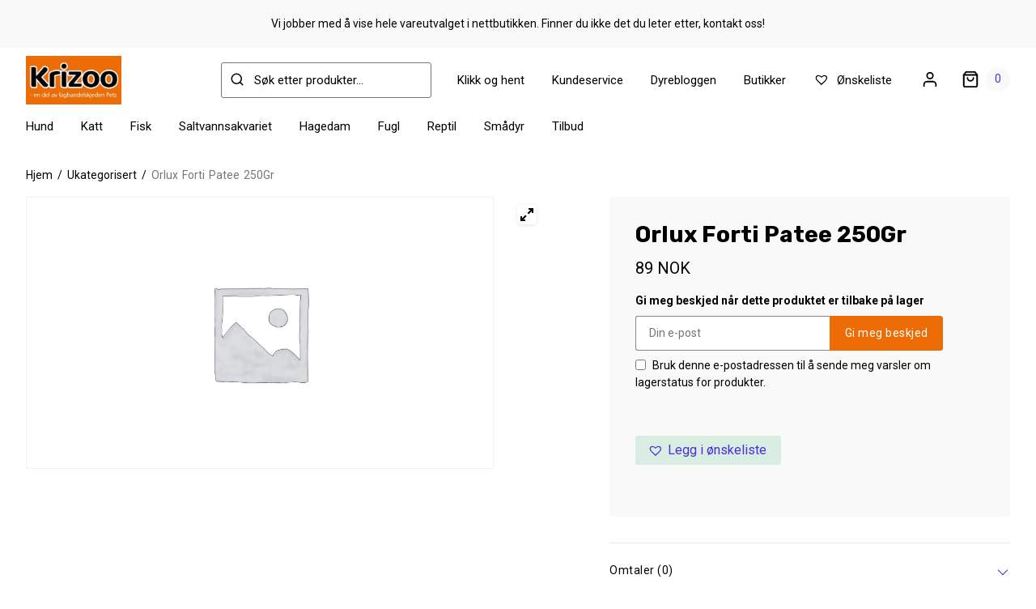

--- FILE ---
content_type: text/html; charset=UTF-8
request_url: https://krizoo.no/produkt/orlux-forti-patee-250gr/
body_size: 35184
content:
<!doctype html>

<!--[if lt IE 7]><html lang="nb-NO" class="no-js lt-ie9 lt-ie8 lt-ie7"><![endif]-->
<!--[if (IE 7)&!(IEMobile)]><html lang="nb-NO" class="no-js lt-ie9 lt-ie8"><![endif]-->
<!--[if (IE 8)&!(IEMobile)]><html lang="nb-NO" class="no-js lt-ie9"><![endif]-->
<!--[if gt IE 8]><!--> <html lang="nb-NO" class="no-js"><!--<![endif]-->

	<head>
		<meta charset="utf-8">

				<meta http-equiv="X-UA-Compatible" content="IE=edge">

				<meta name="HandheldFriendly" content="True">
		<meta name="MobileOptimized" content="320">
		<meta name="viewport" content="width=device-width, initial-scale=1"/>

		<link rel="pingback" href="https://krizoo.no/xmlrpc.php">
				<meta name='robots' content='index, follow, max-image-preview:large, max-snippet:-1, max-video-preview:-1' />

<!-- Google Tag Manager by PYS -->
    <script data-cfasync="false" data-pagespeed-no-defer>
	    window.dataLayerPYS = window.dataLayerPYS || [];
	</script>
<!-- End Google Tag Manager by PYS -->
	<!-- This site is optimized with the Yoast SEO plugin v26.6 - https://yoast.com/wordpress/plugins/seo/ -->
	<title>Orlux Forti Patee 250Gr - Pets Krizoo</title>
	<link rel="canonical" href="https://krizoo.no/produkt/orlux-forti-patee-250gr/" />
	<meta property="og:locale" content="nb_NO" />
	<meta property="og:type" content="article" />
	<meta property="og:title" content="Orlux Forti Patee 250Gr - Pets Krizoo" />
	<meta property="og:url" content="https://krizoo.no/produkt/orlux-forti-patee-250gr/" />
	<meta property="og:site_name" content="Pets Krizoo" />
	<meta property="article:modified_time" content="2026-01-07T12:16:50+00:00" />
	<meta name="twitter:card" content="summary_large_image" />
	<script type="application/ld+json" class="yoast-schema-graph">{"@context":"https://schema.org","@graph":[{"@type":"WebPage","@id":"https://krizoo.no/produkt/orlux-forti-patee-250gr/","url":"https://krizoo.no/produkt/orlux-forti-patee-250gr/","name":"Orlux Forti Patee 250Gr - Pets Krizoo","isPartOf":{"@id":"https://krizoo.no/#website"},"datePublished":"2023-12-16T11:43:46+00:00","dateModified":"2026-01-07T12:16:50+00:00","breadcrumb":{"@id":"https://krizoo.no/produkt/orlux-forti-patee-250gr/#breadcrumb"},"inLanguage":"nb-NO","potentialAction":[{"@type":"ReadAction","target":["https://krizoo.no/produkt/orlux-forti-patee-250gr/"]}]},{"@type":"BreadcrumbList","@id":"https://krizoo.no/produkt/orlux-forti-patee-250gr/#breadcrumb","itemListElement":[{"@type":"ListItem","position":1,"name":"Hjem","item":"https://krizoo.no/"},{"@type":"ListItem","position":2,"name":"Produkter","item":"https://krizoo.no/produkter/"},{"@type":"ListItem","position":3,"name":"Orlux Forti Patee 250Gr"}]},{"@type":"WebSite","@id":"https://krizoo.no/#website","url":"https://krizoo.no/","name":"Pets Krizoo","description":"Alt du trenger til din beste venn","publisher":{"@id":"https://krizoo.no/#organization"},"potentialAction":[{"@type":"SearchAction","target":{"@type":"EntryPoint","urlTemplate":"https://krizoo.no/?s={search_term_string}"},"query-input":{"@type":"PropertyValueSpecification","valueRequired":true,"valueName":"search_term_string"}}],"inLanguage":"nb-NO"},{"@type":"Organization","@id":"https://krizoo.no/#organization","name":"Pets Krizoo","url":"https://krizoo.no/","logo":{"@type":"ImageObject","inLanguage":"nb-NO","@id":"https://krizoo.no/#/schema/logo/image/","url":"https://krizoo.no/wp-content/uploads/2021/09/Krizoo-logo-sort-med-hvit-kant-på-orange-bakgrunn-inkl-Pets-300x300-1.png","contentUrl":"https://krizoo.no/wp-content/uploads/2021/09/Krizoo-logo-sort-med-hvit-kant-på-orange-bakgrunn-inkl-Pets-300x300-1.png","width":300,"height":300,"caption":"Pets Krizoo"},"image":{"@id":"https://krizoo.no/#/schema/logo/image/"}}]}</script>
	<!-- / Yoast SEO plugin. -->


<script type='application/javascript' id='pys-version-script'>console.log('PixelYourSite PRO version 12.3.5');</script>
<link rel='dns-prefetch' href='//static.addtoany.com' />
<link rel="alternate" type="application/rss+xml" title="Pets Krizoo &raquo; strøm" href="https://krizoo.no/feed/" />
<link rel="alternate" type="application/rss+xml" title="Pets Krizoo &raquo; kommentarstrøm" href="https://krizoo.no/comments/feed/" />
<link rel="alternate" type="application/rss+xml" title="Pets Krizoo &raquo; Orlux Forti Patee 250Gr kommentarstrøm" href="https://krizoo.no/produkt/orlux-forti-patee-250gr/feed/" />
<link rel="alternate" title="oEmbed (JSON)" type="application/json+oembed" href="https://krizoo.no/wp-json/oembed/1.0/embed?url=https%3A%2F%2Fkrizoo.no%2Fprodukt%2Forlux-forti-patee-250gr%2F" />
<link rel="alternate" title="oEmbed (XML)" type="text/xml+oembed" href="https://krizoo.no/wp-json/oembed/1.0/embed?url=https%3A%2F%2Fkrizoo.no%2Fprodukt%2Forlux-forti-patee-250gr%2F&#038;format=xml" />
<style id='wp-img-auto-sizes-contain-inline-css' type='text/css'>
img:is([sizes=auto i],[sizes^="auto," i]){contain-intrinsic-size:3000px 1500px}
/*# sourceURL=wp-img-auto-sizes-contain-inline-css */
</style>

<style id='wp-emoji-styles-inline-css' type='text/css'>

	img.wp-smiley, img.emoji {
		display: inline !important;
		border: none !important;
		box-shadow: none !important;
		height: 1em !important;
		width: 1em !important;
		margin: 0 0.07em !important;
		vertical-align: -0.1em !important;
		background: none !important;
		padding: 0 !important;
	}
/*# sourceURL=wp-emoji-styles-inline-css */
</style>
<link rel='stylesheet' id='wp-block-library-css' href='https://krizoo.no/wp-includes/css/dist/block-library/style.min.css?ver=6.9' type='text/css' media='all' />
<style id='wp-block-gallery-inline-css' type='text/css'>
.blocks-gallery-grid:not(.has-nested-images),.wp-block-gallery:not(.has-nested-images){display:flex;flex-wrap:wrap;list-style-type:none;margin:0;padding:0}.blocks-gallery-grid:not(.has-nested-images) .blocks-gallery-image,.blocks-gallery-grid:not(.has-nested-images) .blocks-gallery-item,.wp-block-gallery:not(.has-nested-images) .blocks-gallery-image,.wp-block-gallery:not(.has-nested-images) .blocks-gallery-item{display:flex;flex-direction:column;flex-grow:1;justify-content:center;margin:0 1em 1em 0;position:relative;width:calc(50% - 1em)}.blocks-gallery-grid:not(.has-nested-images) .blocks-gallery-image:nth-of-type(2n),.blocks-gallery-grid:not(.has-nested-images) .blocks-gallery-item:nth-of-type(2n),.wp-block-gallery:not(.has-nested-images) .blocks-gallery-image:nth-of-type(2n),.wp-block-gallery:not(.has-nested-images) .blocks-gallery-item:nth-of-type(2n){margin-right:0}.blocks-gallery-grid:not(.has-nested-images) .blocks-gallery-image figure,.blocks-gallery-grid:not(.has-nested-images) .blocks-gallery-item figure,.wp-block-gallery:not(.has-nested-images) .blocks-gallery-image figure,.wp-block-gallery:not(.has-nested-images) .blocks-gallery-item figure{align-items:flex-end;display:flex;height:100%;justify-content:flex-start;margin:0}.blocks-gallery-grid:not(.has-nested-images) .blocks-gallery-image img,.blocks-gallery-grid:not(.has-nested-images) .blocks-gallery-item img,.wp-block-gallery:not(.has-nested-images) .blocks-gallery-image img,.wp-block-gallery:not(.has-nested-images) .blocks-gallery-item img{display:block;height:auto;max-width:100%;width:auto}.blocks-gallery-grid:not(.has-nested-images) .blocks-gallery-image figcaption,.blocks-gallery-grid:not(.has-nested-images) .blocks-gallery-item figcaption,.wp-block-gallery:not(.has-nested-images) .blocks-gallery-image figcaption,.wp-block-gallery:not(.has-nested-images) .blocks-gallery-item figcaption{background:linear-gradient(0deg,#000000b3,#0000004d 70%,#0000);bottom:0;box-sizing:border-box;color:#fff;font-size:.8em;margin:0;max-height:100%;overflow:auto;padding:3em .77em .7em;position:absolute;text-align:center;width:100%;z-index:2}.blocks-gallery-grid:not(.has-nested-images) .blocks-gallery-image figcaption img,.blocks-gallery-grid:not(.has-nested-images) .blocks-gallery-item figcaption img,.wp-block-gallery:not(.has-nested-images) .blocks-gallery-image figcaption img,.wp-block-gallery:not(.has-nested-images) .blocks-gallery-item figcaption img{display:inline}.blocks-gallery-grid:not(.has-nested-images) figcaption,.wp-block-gallery:not(.has-nested-images) figcaption{flex-grow:1}.blocks-gallery-grid:not(.has-nested-images).is-cropped .blocks-gallery-image a,.blocks-gallery-grid:not(.has-nested-images).is-cropped .blocks-gallery-image img,.blocks-gallery-grid:not(.has-nested-images).is-cropped .blocks-gallery-item a,.blocks-gallery-grid:not(.has-nested-images).is-cropped .blocks-gallery-item img,.wp-block-gallery:not(.has-nested-images).is-cropped .blocks-gallery-image a,.wp-block-gallery:not(.has-nested-images).is-cropped .blocks-gallery-image img,.wp-block-gallery:not(.has-nested-images).is-cropped .blocks-gallery-item a,.wp-block-gallery:not(.has-nested-images).is-cropped .blocks-gallery-item img{flex:1;height:100%;object-fit:cover;width:100%}.blocks-gallery-grid:not(.has-nested-images).columns-1 .blocks-gallery-image,.blocks-gallery-grid:not(.has-nested-images).columns-1 .blocks-gallery-item,.wp-block-gallery:not(.has-nested-images).columns-1 .blocks-gallery-image,.wp-block-gallery:not(.has-nested-images).columns-1 .blocks-gallery-item{margin-right:0;width:100%}@media (min-width:600px){.blocks-gallery-grid:not(.has-nested-images).columns-3 .blocks-gallery-image,.blocks-gallery-grid:not(.has-nested-images).columns-3 .blocks-gallery-item,.wp-block-gallery:not(.has-nested-images).columns-3 .blocks-gallery-image,.wp-block-gallery:not(.has-nested-images).columns-3 .blocks-gallery-item{margin-right:1em;width:calc(33.33333% - .66667em)}.blocks-gallery-grid:not(.has-nested-images).columns-4 .blocks-gallery-image,.blocks-gallery-grid:not(.has-nested-images).columns-4 .blocks-gallery-item,.wp-block-gallery:not(.has-nested-images).columns-4 .blocks-gallery-image,.wp-block-gallery:not(.has-nested-images).columns-4 .blocks-gallery-item{margin-right:1em;width:calc(25% - .75em)}.blocks-gallery-grid:not(.has-nested-images).columns-5 .blocks-gallery-image,.blocks-gallery-grid:not(.has-nested-images).columns-5 .blocks-gallery-item,.wp-block-gallery:not(.has-nested-images).columns-5 .blocks-gallery-image,.wp-block-gallery:not(.has-nested-images).columns-5 .blocks-gallery-item{margin-right:1em;width:calc(20% - .8em)}.blocks-gallery-grid:not(.has-nested-images).columns-6 .blocks-gallery-image,.blocks-gallery-grid:not(.has-nested-images).columns-6 .blocks-gallery-item,.wp-block-gallery:not(.has-nested-images).columns-6 .blocks-gallery-image,.wp-block-gallery:not(.has-nested-images).columns-6 .blocks-gallery-item{margin-right:1em;width:calc(16.66667% - .83333em)}.blocks-gallery-grid:not(.has-nested-images).columns-7 .blocks-gallery-image,.blocks-gallery-grid:not(.has-nested-images).columns-7 .blocks-gallery-item,.wp-block-gallery:not(.has-nested-images).columns-7 .blocks-gallery-image,.wp-block-gallery:not(.has-nested-images).columns-7 .blocks-gallery-item{margin-right:1em;width:calc(14.28571% - .85714em)}.blocks-gallery-grid:not(.has-nested-images).columns-8 .blocks-gallery-image,.blocks-gallery-grid:not(.has-nested-images).columns-8 .blocks-gallery-item,.wp-block-gallery:not(.has-nested-images).columns-8 .blocks-gallery-image,.wp-block-gallery:not(.has-nested-images).columns-8 .blocks-gallery-item{margin-right:1em;width:calc(12.5% - .875em)}.blocks-gallery-grid:not(.has-nested-images).columns-1 .blocks-gallery-image:nth-of-type(1n),.blocks-gallery-grid:not(.has-nested-images).columns-1 .blocks-gallery-item:nth-of-type(1n),.blocks-gallery-grid:not(.has-nested-images).columns-2 .blocks-gallery-image:nth-of-type(2n),.blocks-gallery-grid:not(.has-nested-images).columns-2 .blocks-gallery-item:nth-of-type(2n),.blocks-gallery-grid:not(.has-nested-images).columns-3 .blocks-gallery-image:nth-of-type(3n),.blocks-gallery-grid:not(.has-nested-images).columns-3 .blocks-gallery-item:nth-of-type(3n),.blocks-gallery-grid:not(.has-nested-images).columns-4 .blocks-gallery-image:nth-of-type(4n),.blocks-gallery-grid:not(.has-nested-images).columns-4 .blocks-gallery-item:nth-of-type(4n),.blocks-gallery-grid:not(.has-nested-images).columns-5 .blocks-gallery-image:nth-of-type(5n),.blocks-gallery-grid:not(.has-nested-images).columns-5 .blocks-gallery-item:nth-of-type(5n),.blocks-gallery-grid:not(.has-nested-images).columns-6 .blocks-gallery-image:nth-of-type(6n),.blocks-gallery-grid:not(.has-nested-images).columns-6 .blocks-gallery-item:nth-of-type(6n),.blocks-gallery-grid:not(.has-nested-images).columns-7 .blocks-gallery-image:nth-of-type(7n),.blocks-gallery-grid:not(.has-nested-images).columns-7 .blocks-gallery-item:nth-of-type(7n),.blocks-gallery-grid:not(.has-nested-images).columns-8 .blocks-gallery-image:nth-of-type(8n),.blocks-gallery-grid:not(.has-nested-images).columns-8 .blocks-gallery-item:nth-of-type(8n),.wp-block-gallery:not(.has-nested-images).columns-1 .blocks-gallery-image:nth-of-type(1n),.wp-block-gallery:not(.has-nested-images).columns-1 .blocks-gallery-item:nth-of-type(1n),.wp-block-gallery:not(.has-nested-images).columns-2 .blocks-gallery-image:nth-of-type(2n),.wp-block-gallery:not(.has-nested-images).columns-2 .blocks-gallery-item:nth-of-type(2n),.wp-block-gallery:not(.has-nested-images).columns-3 .blocks-gallery-image:nth-of-type(3n),.wp-block-gallery:not(.has-nested-images).columns-3 .blocks-gallery-item:nth-of-type(3n),.wp-block-gallery:not(.has-nested-images).columns-4 .blocks-gallery-image:nth-of-type(4n),.wp-block-gallery:not(.has-nested-images).columns-4 .blocks-gallery-item:nth-of-type(4n),.wp-block-gallery:not(.has-nested-images).columns-5 .blocks-gallery-image:nth-of-type(5n),.wp-block-gallery:not(.has-nested-images).columns-5 .blocks-gallery-item:nth-of-type(5n),.wp-block-gallery:not(.has-nested-images).columns-6 .blocks-gallery-image:nth-of-type(6n),.wp-block-gallery:not(.has-nested-images).columns-6 .blocks-gallery-item:nth-of-type(6n),.wp-block-gallery:not(.has-nested-images).columns-7 .blocks-gallery-image:nth-of-type(7n),.wp-block-gallery:not(.has-nested-images).columns-7 .blocks-gallery-item:nth-of-type(7n),.wp-block-gallery:not(.has-nested-images).columns-8 .blocks-gallery-image:nth-of-type(8n),.wp-block-gallery:not(.has-nested-images).columns-8 .blocks-gallery-item:nth-of-type(8n){margin-right:0}}.blocks-gallery-grid:not(.has-nested-images) .blocks-gallery-image:last-child,.blocks-gallery-grid:not(.has-nested-images) .blocks-gallery-item:last-child,.wp-block-gallery:not(.has-nested-images) .blocks-gallery-image:last-child,.wp-block-gallery:not(.has-nested-images) .blocks-gallery-item:last-child{margin-right:0}.blocks-gallery-grid:not(.has-nested-images).alignleft,.blocks-gallery-grid:not(.has-nested-images).alignright,.wp-block-gallery:not(.has-nested-images).alignleft,.wp-block-gallery:not(.has-nested-images).alignright{max-width:420px;width:100%}.blocks-gallery-grid:not(.has-nested-images).aligncenter .blocks-gallery-item figure,.wp-block-gallery:not(.has-nested-images).aligncenter .blocks-gallery-item figure{justify-content:center}.wp-block-gallery:not(.is-cropped) .blocks-gallery-item{align-self:flex-start}figure.wp-block-gallery.has-nested-images{align-items:normal}.wp-block-gallery.has-nested-images figure.wp-block-image:not(#individual-image){margin:0;width:calc(50% - var(--wp--style--unstable-gallery-gap, 16px)/2)}.wp-block-gallery.has-nested-images figure.wp-block-image{box-sizing:border-box;display:flex;flex-direction:column;flex-grow:1;justify-content:center;max-width:100%;position:relative}.wp-block-gallery.has-nested-images figure.wp-block-image>a,.wp-block-gallery.has-nested-images figure.wp-block-image>div{flex-direction:column;flex-grow:1;margin:0}.wp-block-gallery.has-nested-images figure.wp-block-image img{display:block;height:auto;max-width:100%!important;width:auto}.wp-block-gallery.has-nested-images figure.wp-block-image figcaption,.wp-block-gallery.has-nested-images figure.wp-block-image:has(figcaption):before{bottom:0;left:0;max-height:100%;position:absolute;right:0}.wp-block-gallery.has-nested-images figure.wp-block-image:has(figcaption):before{backdrop-filter:blur(3px);content:"";height:100%;-webkit-mask-image:linear-gradient(0deg,#000 20%,#0000);mask-image:linear-gradient(0deg,#000 20%,#0000);max-height:40%;pointer-events:none}.wp-block-gallery.has-nested-images figure.wp-block-image figcaption{box-sizing:border-box;color:#fff;font-size:13px;margin:0;overflow:auto;padding:1em;text-align:center;text-shadow:0 0 1.5px #000}.wp-block-gallery.has-nested-images figure.wp-block-image figcaption::-webkit-scrollbar{height:12px;width:12px}.wp-block-gallery.has-nested-images figure.wp-block-image figcaption::-webkit-scrollbar-track{background-color:initial}.wp-block-gallery.has-nested-images figure.wp-block-image figcaption::-webkit-scrollbar-thumb{background-clip:padding-box;background-color:initial;border:3px solid #0000;border-radius:8px}.wp-block-gallery.has-nested-images figure.wp-block-image figcaption:focus-within::-webkit-scrollbar-thumb,.wp-block-gallery.has-nested-images figure.wp-block-image figcaption:focus::-webkit-scrollbar-thumb,.wp-block-gallery.has-nested-images figure.wp-block-image figcaption:hover::-webkit-scrollbar-thumb{background-color:#fffc}.wp-block-gallery.has-nested-images figure.wp-block-image figcaption{scrollbar-color:#0000 #0000;scrollbar-gutter:stable both-edges;scrollbar-width:thin}.wp-block-gallery.has-nested-images figure.wp-block-image figcaption:focus,.wp-block-gallery.has-nested-images figure.wp-block-image figcaption:focus-within,.wp-block-gallery.has-nested-images figure.wp-block-image figcaption:hover{scrollbar-color:#fffc #0000}.wp-block-gallery.has-nested-images figure.wp-block-image figcaption{will-change:transform}@media (hover:none){.wp-block-gallery.has-nested-images figure.wp-block-image figcaption{scrollbar-color:#fffc #0000}}.wp-block-gallery.has-nested-images figure.wp-block-image figcaption{background:linear-gradient(0deg,#0006,#0000)}.wp-block-gallery.has-nested-images figure.wp-block-image figcaption img{display:inline}.wp-block-gallery.has-nested-images figure.wp-block-image figcaption a{color:inherit}.wp-block-gallery.has-nested-images figure.wp-block-image.has-custom-border img{box-sizing:border-box}.wp-block-gallery.has-nested-images figure.wp-block-image.has-custom-border>a,.wp-block-gallery.has-nested-images figure.wp-block-image.has-custom-border>div,.wp-block-gallery.has-nested-images figure.wp-block-image.is-style-rounded>a,.wp-block-gallery.has-nested-images figure.wp-block-image.is-style-rounded>div{flex:1 1 auto}.wp-block-gallery.has-nested-images figure.wp-block-image.has-custom-border figcaption,.wp-block-gallery.has-nested-images figure.wp-block-image.is-style-rounded figcaption{background:none;color:inherit;flex:initial;margin:0;padding:10px 10px 9px;position:relative;text-shadow:none}.wp-block-gallery.has-nested-images figure.wp-block-image.has-custom-border:before,.wp-block-gallery.has-nested-images figure.wp-block-image.is-style-rounded:before{content:none}.wp-block-gallery.has-nested-images figcaption{flex-basis:100%;flex-grow:1;text-align:center}.wp-block-gallery.has-nested-images:not(.is-cropped) figure.wp-block-image:not(#individual-image){margin-bottom:auto;margin-top:0}.wp-block-gallery.has-nested-images.is-cropped figure.wp-block-image:not(#individual-image){align-self:inherit}.wp-block-gallery.has-nested-images.is-cropped figure.wp-block-image:not(#individual-image)>a,.wp-block-gallery.has-nested-images.is-cropped figure.wp-block-image:not(#individual-image)>div:not(.components-drop-zone){display:flex}.wp-block-gallery.has-nested-images.is-cropped figure.wp-block-image:not(#individual-image) a,.wp-block-gallery.has-nested-images.is-cropped figure.wp-block-image:not(#individual-image) img{flex:1 0 0%;height:100%;object-fit:cover;width:100%}.wp-block-gallery.has-nested-images.columns-1 figure.wp-block-image:not(#individual-image){width:100%}@media (min-width:600px){.wp-block-gallery.has-nested-images.columns-3 figure.wp-block-image:not(#individual-image){width:calc(33.33333% - var(--wp--style--unstable-gallery-gap, 16px)*.66667)}.wp-block-gallery.has-nested-images.columns-4 figure.wp-block-image:not(#individual-image){width:calc(25% - var(--wp--style--unstable-gallery-gap, 16px)*.75)}.wp-block-gallery.has-nested-images.columns-5 figure.wp-block-image:not(#individual-image){width:calc(20% - var(--wp--style--unstable-gallery-gap, 16px)*.8)}.wp-block-gallery.has-nested-images.columns-6 figure.wp-block-image:not(#individual-image){width:calc(16.66667% - var(--wp--style--unstable-gallery-gap, 16px)*.83333)}.wp-block-gallery.has-nested-images.columns-7 figure.wp-block-image:not(#individual-image){width:calc(14.28571% - var(--wp--style--unstable-gallery-gap, 16px)*.85714)}.wp-block-gallery.has-nested-images.columns-8 figure.wp-block-image:not(#individual-image){width:calc(12.5% - var(--wp--style--unstable-gallery-gap, 16px)*.875)}.wp-block-gallery.has-nested-images.columns-default figure.wp-block-image:not(#individual-image){width:calc(33.33% - var(--wp--style--unstable-gallery-gap, 16px)*.66667)}.wp-block-gallery.has-nested-images.columns-default figure.wp-block-image:not(#individual-image):first-child:nth-last-child(2),.wp-block-gallery.has-nested-images.columns-default figure.wp-block-image:not(#individual-image):first-child:nth-last-child(2)~figure.wp-block-image:not(#individual-image){width:calc(50% - var(--wp--style--unstable-gallery-gap, 16px)*.5)}.wp-block-gallery.has-nested-images.columns-default figure.wp-block-image:not(#individual-image):first-child:last-child{width:100%}}.wp-block-gallery.has-nested-images.alignleft,.wp-block-gallery.has-nested-images.alignright{max-width:420px;width:100%}.wp-block-gallery.has-nested-images.aligncenter{justify-content:center}
/*# sourceURL=https://krizoo.no/wp-includes/blocks/gallery/style.min.css */
</style>
<style id='wp-block-heading-inline-css' type='text/css'>
h1:where(.wp-block-heading).has-background,h2:where(.wp-block-heading).has-background,h3:where(.wp-block-heading).has-background,h4:where(.wp-block-heading).has-background,h5:where(.wp-block-heading).has-background,h6:where(.wp-block-heading).has-background{padding:1.25em 2.375em}h1.has-text-align-left[style*=writing-mode]:where([style*=vertical-lr]),h1.has-text-align-right[style*=writing-mode]:where([style*=vertical-rl]),h2.has-text-align-left[style*=writing-mode]:where([style*=vertical-lr]),h2.has-text-align-right[style*=writing-mode]:where([style*=vertical-rl]),h3.has-text-align-left[style*=writing-mode]:where([style*=vertical-lr]),h3.has-text-align-right[style*=writing-mode]:where([style*=vertical-rl]),h4.has-text-align-left[style*=writing-mode]:where([style*=vertical-lr]),h4.has-text-align-right[style*=writing-mode]:where([style*=vertical-rl]),h5.has-text-align-left[style*=writing-mode]:where([style*=vertical-lr]),h5.has-text-align-right[style*=writing-mode]:where([style*=vertical-rl]),h6.has-text-align-left[style*=writing-mode]:where([style*=vertical-lr]),h6.has-text-align-right[style*=writing-mode]:where([style*=vertical-rl]){rotate:180deg}
/*# sourceURL=https://krizoo.no/wp-includes/blocks/heading/style.min.css */
</style>
<style id='wp-block-image-inline-css' type='text/css'>
.wp-block-image>a,.wp-block-image>figure>a{display:inline-block}.wp-block-image img{box-sizing:border-box;height:auto;max-width:100%;vertical-align:bottom}@media not (prefers-reduced-motion){.wp-block-image img.hide{visibility:hidden}.wp-block-image img.show{animation:show-content-image .4s}}.wp-block-image[style*=border-radius] img,.wp-block-image[style*=border-radius]>a{border-radius:inherit}.wp-block-image.has-custom-border img{box-sizing:border-box}.wp-block-image.aligncenter{text-align:center}.wp-block-image.alignfull>a,.wp-block-image.alignwide>a{width:100%}.wp-block-image.alignfull img,.wp-block-image.alignwide img{height:auto;width:100%}.wp-block-image .aligncenter,.wp-block-image .alignleft,.wp-block-image .alignright,.wp-block-image.aligncenter,.wp-block-image.alignleft,.wp-block-image.alignright{display:table}.wp-block-image .aligncenter>figcaption,.wp-block-image .alignleft>figcaption,.wp-block-image .alignright>figcaption,.wp-block-image.aligncenter>figcaption,.wp-block-image.alignleft>figcaption,.wp-block-image.alignright>figcaption{caption-side:bottom;display:table-caption}.wp-block-image .alignleft{float:left;margin:.5em 1em .5em 0}.wp-block-image .alignright{float:right;margin:.5em 0 .5em 1em}.wp-block-image .aligncenter{margin-left:auto;margin-right:auto}.wp-block-image :where(figcaption){margin-bottom:1em;margin-top:.5em}.wp-block-image.is-style-circle-mask img{border-radius:9999px}@supports ((-webkit-mask-image:none) or (mask-image:none)) or (-webkit-mask-image:none){.wp-block-image.is-style-circle-mask img{border-radius:0;-webkit-mask-image:url('data:image/svg+xml;utf8,<svg viewBox="0 0 100 100" xmlns="http://www.w3.org/2000/svg"><circle cx="50" cy="50" r="50"/></svg>');mask-image:url('data:image/svg+xml;utf8,<svg viewBox="0 0 100 100" xmlns="http://www.w3.org/2000/svg"><circle cx="50" cy="50" r="50"/></svg>');mask-mode:alpha;-webkit-mask-position:center;mask-position:center;-webkit-mask-repeat:no-repeat;mask-repeat:no-repeat;-webkit-mask-size:contain;mask-size:contain}}:root :where(.wp-block-image.is-style-rounded img,.wp-block-image .is-style-rounded img){border-radius:9999px}.wp-block-image figure{margin:0}.wp-lightbox-container{display:flex;flex-direction:column;position:relative}.wp-lightbox-container img{cursor:zoom-in}.wp-lightbox-container img:hover+button{opacity:1}.wp-lightbox-container button{align-items:center;backdrop-filter:blur(16px) saturate(180%);background-color:#5a5a5a40;border:none;border-radius:4px;cursor:zoom-in;display:flex;height:20px;justify-content:center;opacity:0;padding:0;position:absolute;right:16px;text-align:center;top:16px;width:20px;z-index:100}@media not (prefers-reduced-motion){.wp-lightbox-container button{transition:opacity .2s ease}}.wp-lightbox-container button:focus-visible{outline:3px auto #5a5a5a40;outline:3px auto -webkit-focus-ring-color;outline-offset:3px}.wp-lightbox-container button:hover{cursor:pointer;opacity:1}.wp-lightbox-container button:focus{opacity:1}.wp-lightbox-container button:focus,.wp-lightbox-container button:hover,.wp-lightbox-container button:not(:hover):not(:active):not(.has-background){background-color:#5a5a5a40;border:none}.wp-lightbox-overlay{box-sizing:border-box;cursor:zoom-out;height:100vh;left:0;overflow:hidden;position:fixed;top:0;visibility:hidden;width:100%;z-index:100000}.wp-lightbox-overlay .close-button{align-items:center;cursor:pointer;display:flex;justify-content:center;min-height:40px;min-width:40px;padding:0;position:absolute;right:calc(env(safe-area-inset-right) + 16px);top:calc(env(safe-area-inset-top) + 16px);z-index:5000000}.wp-lightbox-overlay .close-button:focus,.wp-lightbox-overlay .close-button:hover,.wp-lightbox-overlay .close-button:not(:hover):not(:active):not(.has-background){background:none;border:none}.wp-lightbox-overlay .lightbox-image-container{height:var(--wp--lightbox-container-height);left:50%;overflow:hidden;position:absolute;top:50%;transform:translate(-50%,-50%);transform-origin:top left;width:var(--wp--lightbox-container-width);z-index:9999999999}.wp-lightbox-overlay .wp-block-image{align-items:center;box-sizing:border-box;display:flex;height:100%;justify-content:center;margin:0;position:relative;transform-origin:0 0;width:100%;z-index:3000000}.wp-lightbox-overlay .wp-block-image img{height:var(--wp--lightbox-image-height);min-height:var(--wp--lightbox-image-height);min-width:var(--wp--lightbox-image-width);width:var(--wp--lightbox-image-width)}.wp-lightbox-overlay .wp-block-image figcaption{display:none}.wp-lightbox-overlay button{background:none;border:none}.wp-lightbox-overlay .scrim{background-color:#fff;height:100%;opacity:.9;position:absolute;width:100%;z-index:2000000}.wp-lightbox-overlay.active{visibility:visible}@media not (prefers-reduced-motion){.wp-lightbox-overlay.active{animation:turn-on-visibility .25s both}.wp-lightbox-overlay.active img{animation:turn-on-visibility .35s both}.wp-lightbox-overlay.show-closing-animation:not(.active){animation:turn-off-visibility .35s both}.wp-lightbox-overlay.show-closing-animation:not(.active) img{animation:turn-off-visibility .25s both}.wp-lightbox-overlay.zoom.active{animation:none;opacity:1;visibility:visible}.wp-lightbox-overlay.zoom.active .lightbox-image-container{animation:lightbox-zoom-in .4s}.wp-lightbox-overlay.zoom.active .lightbox-image-container img{animation:none}.wp-lightbox-overlay.zoom.active .scrim{animation:turn-on-visibility .4s forwards}.wp-lightbox-overlay.zoom.show-closing-animation:not(.active){animation:none}.wp-lightbox-overlay.zoom.show-closing-animation:not(.active) .lightbox-image-container{animation:lightbox-zoom-out .4s}.wp-lightbox-overlay.zoom.show-closing-animation:not(.active) .lightbox-image-container img{animation:none}.wp-lightbox-overlay.zoom.show-closing-animation:not(.active) .scrim{animation:turn-off-visibility .4s forwards}}@keyframes show-content-image{0%{visibility:hidden}99%{visibility:hidden}to{visibility:visible}}@keyframes turn-on-visibility{0%{opacity:0}to{opacity:1}}@keyframes turn-off-visibility{0%{opacity:1;visibility:visible}99%{opacity:0;visibility:visible}to{opacity:0;visibility:hidden}}@keyframes lightbox-zoom-in{0%{transform:translate(calc((-100vw + var(--wp--lightbox-scrollbar-width))/2 + var(--wp--lightbox-initial-left-position)),calc(-50vh + var(--wp--lightbox-initial-top-position))) scale(var(--wp--lightbox-scale))}to{transform:translate(-50%,-50%) scale(1)}}@keyframes lightbox-zoom-out{0%{transform:translate(-50%,-50%) scale(1);visibility:visible}99%{visibility:visible}to{transform:translate(calc((-100vw + var(--wp--lightbox-scrollbar-width))/2 + var(--wp--lightbox-initial-left-position)),calc(-50vh + var(--wp--lightbox-initial-top-position))) scale(var(--wp--lightbox-scale));visibility:hidden}}
/*# sourceURL=https://krizoo.no/wp-includes/blocks/image/style.min.css */
</style>
<style id='wp-block-spacer-inline-css' type='text/css'>
.wp-block-spacer{clear:both}
/*# sourceURL=https://krizoo.no/wp-includes/blocks/spacer/style.min.css */
</style>
<style id='global-styles-inline-css' type='text/css'>
:root{--wp--preset--aspect-ratio--square: 1;--wp--preset--aspect-ratio--4-3: 4/3;--wp--preset--aspect-ratio--3-4: 3/4;--wp--preset--aspect-ratio--3-2: 3/2;--wp--preset--aspect-ratio--2-3: 2/3;--wp--preset--aspect-ratio--16-9: 16/9;--wp--preset--aspect-ratio--9-16: 9/16;--wp--preset--color--black: #000;--wp--preset--color--cyan-bluish-gray: #abb8c3;--wp--preset--color--white: #FFFFFF;--wp--preset--color--pale-pink: #f78da7;--wp--preset--color--vivid-red: #cf2e2e;--wp--preset--color--luminous-vivid-orange: #ff6900;--wp--preset--color--luminous-vivid-amber: #fcb900;--wp--preset--color--light-green-cyan: #7bdcb5;--wp--preset--color--vivid-green-cyan: #00d084;--wp--preset--color--pale-cyan-blue: #8ed1fc;--wp--preset--color--vivid-cyan-blue: #0693e3;--wp--preset--color--vivid-purple: #9b51e0;--wp--preset--color--darker-gray: #383838;--wp--preset--color--gray: #D9D9D9;--wp--preset--color--blue: #263745;--wp--preset--color--light-blue: #9cb1c1;--wp--preset--color--orange: #da6838;--wp--preset--color--yellow: #ced751;--wp--preset--gradient--vivid-cyan-blue-to-vivid-purple: linear-gradient(135deg,rgb(6,147,227) 0%,rgb(155,81,224) 100%);--wp--preset--gradient--light-green-cyan-to-vivid-green-cyan: linear-gradient(135deg,rgb(122,220,180) 0%,rgb(0,208,130) 100%);--wp--preset--gradient--luminous-vivid-amber-to-luminous-vivid-orange: linear-gradient(135deg,rgb(252,185,0) 0%,rgb(255,105,0) 100%);--wp--preset--gradient--luminous-vivid-orange-to-vivid-red: linear-gradient(135deg,rgb(255,105,0) 0%,rgb(207,46,46) 100%);--wp--preset--gradient--very-light-gray-to-cyan-bluish-gray: linear-gradient(135deg,rgb(238,238,238) 0%,rgb(169,184,195) 100%);--wp--preset--gradient--cool-to-warm-spectrum: linear-gradient(135deg,rgb(74,234,220) 0%,rgb(151,120,209) 20%,rgb(207,42,186) 40%,rgb(238,44,130) 60%,rgb(251,105,98) 80%,rgb(254,248,76) 100%);--wp--preset--gradient--blush-light-purple: linear-gradient(135deg,rgb(255,206,236) 0%,rgb(152,150,240) 100%);--wp--preset--gradient--blush-bordeaux: linear-gradient(135deg,rgb(254,205,165) 0%,rgb(254,45,45) 50%,rgb(107,0,62) 100%);--wp--preset--gradient--luminous-dusk: linear-gradient(135deg,rgb(255,203,112) 0%,rgb(199,81,192) 50%,rgb(65,88,208) 100%);--wp--preset--gradient--pale-ocean: linear-gradient(135deg,rgb(255,245,203) 0%,rgb(182,227,212) 50%,rgb(51,167,181) 100%);--wp--preset--gradient--electric-grass: linear-gradient(135deg,rgb(202,248,128) 0%,rgb(113,206,126) 100%);--wp--preset--gradient--midnight: linear-gradient(135deg,rgb(2,3,129) 0%,rgb(40,116,252) 100%);--wp--preset--font-size--small: 14px;--wp--preset--font-size--medium: 20px;--wp--preset--font-size--large: 26px;--wp--preset--font-size--x-large: 42px;--wp--preset--font-size--normal: 16px;--wp--preset--font-size--larger: 43px;--wp--preset--font-size--huge: 55px;--wp--preset--spacing--20: 0.44rem;--wp--preset--spacing--30: 0.67rem;--wp--preset--spacing--40: 1rem;--wp--preset--spacing--50: 1.5rem;--wp--preset--spacing--60: 2.25rem;--wp--preset--spacing--70: 3.38rem;--wp--preset--spacing--80: 5.06rem;--wp--preset--shadow--natural: 6px 6px 9px rgba(0, 0, 0, 0.2);--wp--preset--shadow--deep: 12px 12px 50px rgba(0, 0, 0, 0.4);--wp--preset--shadow--sharp: 6px 6px 0px rgba(0, 0, 0, 0.2);--wp--preset--shadow--outlined: 6px 6px 0px -3px rgb(255, 255, 255), 6px 6px rgb(0, 0, 0);--wp--preset--shadow--crisp: 6px 6px 0px rgb(0, 0, 0);}:where(.is-layout-flex){gap: 0.5em;}:where(.is-layout-grid){gap: 0.5em;}body .is-layout-flex{display: flex;}.is-layout-flex{flex-wrap: wrap;align-items: center;}.is-layout-flex > :is(*, div){margin: 0;}body .is-layout-grid{display: grid;}.is-layout-grid > :is(*, div){margin: 0;}:where(.wp-block-columns.is-layout-flex){gap: 2em;}:where(.wp-block-columns.is-layout-grid){gap: 2em;}:where(.wp-block-post-template.is-layout-flex){gap: 1.25em;}:where(.wp-block-post-template.is-layout-grid){gap: 1.25em;}.has-black-color{color: var(--wp--preset--color--black) !important;}.has-cyan-bluish-gray-color{color: var(--wp--preset--color--cyan-bluish-gray) !important;}.has-white-color{color: var(--wp--preset--color--white) !important;}.has-pale-pink-color{color: var(--wp--preset--color--pale-pink) !important;}.has-vivid-red-color{color: var(--wp--preset--color--vivid-red) !important;}.has-luminous-vivid-orange-color{color: var(--wp--preset--color--luminous-vivid-orange) !important;}.has-luminous-vivid-amber-color{color: var(--wp--preset--color--luminous-vivid-amber) !important;}.has-light-green-cyan-color{color: var(--wp--preset--color--light-green-cyan) !important;}.has-vivid-green-cyan-color{color: var(--wp--preset--color--vivid-green-cyan) !important;}.has-pale-cyan-blue-color{color: var(--wp--preset--color--pale-cyan-blue) !important;}.has-vivid-cyan-blue-color{color: var(--wp--preset--color--vivid-cyan-blue) !important;}.has-vivid-purple-color{color: var(--wp--preset--color--vivid-purple) !important;}.has-black-background-color{background-color: var(--wp--preset--color--black) !important;}.has-cyan-bluish-gray-background-color{background-color: var(--wp--preset--color--cyan-bluish-gray) !important;}.has-white-background-color{background-color: var(--wp--preset--color--white) !important;}.has-pale-pink-background-color{background-color: var(--wp--preset--color--pale-pink) !important;}.has-vivid-red-background-color{background-color: var(--wp--preset--color--vivid-red) !important;}.has-luminous-vivid-orange-background-color{background-color: var(--wp--preset--color--luminous-vivid-orange) !important;}.has-luminous-vivid-amber-background-color{background-color: var(--wp--preset--color--luminous-vivid-amber) !important;}.has-light-green-cyan-background-color{background-color: var(--wp--preset--color--light-green-cyan) !important;}.has-vivid-green-cyan-background-color{background-color: var(--wp--preset--color--vivid-green-cyan) !important;}.has-pale-cyan-blue-background-color{background-color: var(--wp--preset--color--pale-cyan-blue) !important;}.has-vivid-cyan-blue-background-color{background-color: var(--wp--preset--color--vivid-cyan-blue) !important;}.has-vivid-purple-background-color{background-color: var(--wp--preset--color--vivid-purple) !important;}.has-black-border-color{border-color: var(--wp--preset--color--black) !important;}.has-cyan-bluish-gray-border-color{border-color: var(--wp--preset--color--cyan-bluish-gray) !important;}.has-white-border-color{border-color: var(--wp--preset--color--white) !important;}.has-pale-pink-border-color{border-color: var(--wp--preset--color--pale-pink) !important;}.has-vivid-red-border-color{border-color: var(--wp--preset--color--vivid-red) !important;}.has-luminous-vivid-orange-border-color{border-color: var(--wp--preset--color--luminous-vivid-orange) !important;}.has-luminous-vivid-amber-border-color{border-color: var(--wp--preset--color--luminous-vivid-amber) !important;}.has-light-green-cyan-border-color{border-color: var(--wp--preset--color--light-green-cyan) !important;}.has-vivid-green-cyan-border-color{border-color: var(--wp--preset--color--vivid-green-cyan) !important;}.has-pale-cyan-blue-border-color{border-color: var(--wp--preset--color--pale-cyan-blue) !important;}.has-vivid-cyan-blue-border-color{border-color: var(--wp--preset--color--vivid-cyan-blue) !important;}.has-vivid-purple-border-color{border-color: var(--wp--preset--color--vivid-purple) !important;}.has-vivid-cyan-blue-to-vivid-purple-gradient-background{background: var(--wp--preset--gradient--vivid-cyan-blue-to-vivid-purple) !important;}.has-light-green-cyan-to-vivid-green-cyan-gradient-background{background: var(--wp--preset--gradient--light-green-cyan-to-vivid-green-cyan) !important;}.has-luminous-vivid-amber-to-luminous-vivid-orange-gradient-background{background: var(--wp--preset--gradient--luminous-vivid-amber-to-luminous-vivid-orange) !important;}.has-luminous-vivid-orange-to-vivid-red-gradient-background{background: var(--wp--preset--gradient--luminous-vivid-orange-to-vivid-red) !important;}.has-very-light-gray-to-cyan-bluish-gray-gradient-background{background: var(--wp--preset--gradient--very-light-gray-to-cyan-bluish-gray) !important;}.has-cool-to-warm-spectrum-gradient-background{background: var(--wp--preset--gradient--cool-to-warm-spectrum) !important;}.has-blush-light-purple-gradient-background{background: var(--wp--preset--gradient--blush-light-purple) !important;}.has-blush-bordeaux-gradient-background{background: var(--wp--preset--gradient--blush-bordeaux) !important;}.has-luminous-dusk-gradient-background{background: var(--wp--preset--gradient--luminous-dusk) !important;}.has-pale-ocean-gradient-background{background: var(--wp--preset--gradient--pale-ocean) !important;}.has-electric-grass-gradient-background{background: var(--wp--preset--gradient--electric-grass) !important;}.has-midnight-gradient-background{background: var(--wp--preset--gradient--midnight) !important;}.has-small-font-size{font-size: var(--wp--preset--font-size--small) !important;}.has-medium-font-size{font-size: var(--wp--preset--font-size--medium) !important;}.has-large-font-size{font-size: var(--wp--preset--font-size--large) !important;}.has-x-large-font-size{font-size: var(--wp--preset--font-size--x-large) !important;}
/*# sourceURL=global-styles-inline-css */
</style>
<style id='core-block-supports-inline-css' type='text/css'>
.wp-block-gallery.wp-block-gallery-1{--wp--style--unstable-gallery-gap:var( --wp--style--gallery-gap-default, var( --gallery-block--gutter-size, var( --wp--style--block-gap, 0.5em ) ) );gap:var( --wp--style--gallery-gap-default, var( --gallery-block--gutter-size, var( --wp--style--block-gap, 0.5em ) ) );}
/*# sourceURL=core-block-supports-inline-css */
</style>

<style id='classic-theme-styles-inline-css' type='text/css'>
/*! This file is auto-generated */
.wp-block-button__link{color:#fff;background-color:#32373c;border-radius:9999px;box-shadow:none;text-decoration:none;padding:calc(.667em + 2px) calc(1.333em + 2px);font-size:1.125em}.wp-block-file__button{background:#32373c;color:#fff;text-decoration:none}
/*# sourceURL=/wp-includes/css/classic-themes.min.css */
</style>
<link rel='stylesheet' id='woocommerce-layout-css' href='https://krizoo.no/wp-content/plugins/woocommerce/assets/css/woocommerce-layout.css?ver=10.4.3' type='text/css' media='all' />
<link rel='stylesheet' id='woocommerce-smallscreen-css' href='https://krizoo.no/wp-content/plugins/woocommerce/assets/css/woocommerce-smallscreen.css?ver=10.4.3' type='text/css' media='only screen and (max-width: 767px)' />
<link rel='stylesheet' id='woocommerce-general-css' href='https://krizoo.no/wp-content/plugins/woocommerce/assets/css/woocommerce.css?ver=10.4.3' type='text/css' media='all' />
<style id='woocommerce-inline-inline-css' type='text/css'>
.woocommerce form .form-row .required { visibility: visible; }
/*# sourceURL=woocommerce-inline-inline-css */
</style>
<link rel='stylesheet' id='wc-bis-css-css' href='https://krizoo.no/wp-content/plugins/woocommerce-back-in-stock-notifications/assets/css/frontend/woocommerce.css?ver=3.3.3' type='text/css' media='all' />
<link rel='stylesheet' id='nsc_bar_nice-cookie-consent-css' href='https://krizoo.no/wp-content/plugins/beautiful-and-responsive-cookie-consent/public/cookieNSCconsent.min.css?ver=4.9.2' type='text/css' media='all' />
<link rel='stylesheet' id='slw-frontend-styles-css' href='https://krizoo.no/wp-content/plugins/stock-locations-for-woocommerce/css/frontend-style.css?ver=1769105191' type='text/css' media='all' />
<link rel='stylesheet' id='slw-common-styles-css' href='https://krizoo.no/wp-content/plugins/stock-locations-for-woocommerce/css/common-style.css?ver=1769105191' type='text/css' media='all' />
<link rel='preload' as='font' type='font/woff2' crossorigin='anonymous' id='tinvwl-webfont-font-css' href='https://krizoo.no/wp-content/plugins/ti-woocommerce-wishlist/assets/fonts/tinvwl-webfont.woff2?ver=xu2uyi'  media='all' />
<link rel='stylesheet' id='tinvwl-webfont-css' href='https://krizoo.no/wp-content/plugins/ti-woocommerce-wishlist/assets/css/webfont.min.css?ver=2.11.1' type='text/css' media='all' />
<link rel='stylesheet' id='tinvwl-css' href='https://krizoo.no/wp-content/plugins/ti-woocommerce-wishlist/assets/css/public.min.css?ver=2.11.1' type='text/css' media='all' />
<link rel='stylesheet' id='searchwp-live-search-css' href='https://krizoo.no/wp-content/plugins/searchwp-live-ajax-search/assets/styles/style.min.css?ver=1.8.7' type='text/css' media='all' />
<style id='searchwp-live-search-inline-css' type='text/css'>
.searchwp-live-search-result .searchwp-live-search-result--title a {
  font-size: 16px;
}
.searchwp-live-search-result .searchwp-live-search-result--price {
  font-size: 14px;
}
.searchwp-live-search-result .searchwp-live-search-result--add-to-cart .button {
  font-size: 14px;
}

/*# sourceURL=searchwp-live-search-inline-css */
</style>
<link rel='stylesheet' id='vipps-gw-css' href='https://krizoo.no/wp-content/plugins/woo-vipps/payment/css/vipps.css?ver=1767611773' type='text/css' media='all' />
<link rel='stylesheet' id='addtoany-css' href='https://krizoo.no/wp-content/plugins/add-to-any/addtoany.min.css?ver=1.16' type='text/css' media='all' />
<link rel='stylesheet' id='woo_discount_pro_style-css' href='https://krizoo.no/wp-content/plugins/woo-discount-rules-pro/Assets/Css/awdr_style.min.css?ver=2.6.13' type='text/css' media='all' />
<link rel='stylesheet' id='bones-stylesheet-css' href='https://krizoo.no/wp-content/themes/krizoo/library/css/style.css?ver=1713440799' type='text/css' media='all' />
<link rel='stylesheet' id='woocommerce-stylesheet-css' href='https://krizoo.no/wp-content/themes/krizoo/library/css/woocommerce.css?ver=1712834240' type='text/css' media='all' />
<link rel='stylesheet' id='carousel-css' href='https://krizoo.no/wp-content/themes/krizoo/library/css/owl.carousel.min.css?ver=6.9' type='text/css' media='all' />
<link rel='stylesheet' id='flickity-css-css' href='https://krizoo.no/wp-content/themes/krizoo/node_modules/flickity/dist/flickity.css?ver=6.9' type='text/css' media='all' />
<link rel='stylesheet' id='flickity-fullscreen-css-css' href='https://krizoo.no/wp-content/themes/krizoo/node_modules/flickity-fullscreen/fullscreen.css?ver=6.9' type='text/css' media='all' />
<script type="text/javascript" id="addtoany-core-js-before">
/* <![CDATA[ */
window.a2a_config=window.a2a_config||{};a2a_config.callbacks=[];a2a_config.overlays=[];a2a_config.templates={};a2a_localize = {
	Share: "Share",
	Save: "Save",
	Subscribe: "Subscribe",
	Email: "Email",
	Bookmark: "Bookmark",
	ShowAll: "Show all",
	ShowLess: "Show less",
	FindServices: "Find service(s)",
	FindAnyServiceToAddTo: "Instantly find any service to add to",
	PoweredBy: "Powered by",
	ShareViaEmail: "Share via email",
	SubscribeViaEmail: "Subscribe via email",
	BookmarkInYourBrowser: "Bookmark in your browser",
	BookmarkInstructions: "Press Ctrl+D or \u2318+D to bookmark this page",
	AddToYourFavorites: "Add to your favorites",
	SendFromWebOrProgram: "Send from any email address or email program",
	EmailProgram: "Email program",
	More: "More&#8230;",
	ThanksForSharing: "Thanks for sharing!",
	ThanksForFollowing: "Thanks for following!"
};


//# sourceURL=addtoany-core-js-before
/* ]]> */
</script>
<script type="text/javascript" defer src="https://static.addtoany.com/menu/page.js" id="addtoany-core-js"></script>
<script type="text/javascript" id="jquery-core-js-extra">
/* <![CDATA[ */
var pysTikTokRest = {"restApiUrl":"https://krizoo.no/wp-json/pys-tiktok/v1/event","debug":""};
var pysFacebookRest = {"restApiUrl":"https://krizoo.no/wp-json/pys-facebook/v1/event","debug":""};
//# sourceURL=jquery-core-js-extra
/* ]]> */
</script>
<script type="text/javascript" src="https://krizoo.no/wp-includes/js/jquery/jquery.min.js?ver=3.7.1" id="jquery-core-js"></script>
<script type="text/javascript" src="https://krizoo.no/wp-includes/js/jquery/jquery-migrate.min.js?ver=3.4.1" id="jquery-migrate-js"></script>
<script type="text/javascript" defer src="https://krizoo.no/wp-content/plugins/add-to-any/addtoany.min.js?ver=1.1" id="addtoany-jquery-js"></script>
<script type="text/javascript" src="https://krizoo.no/wp-content/plugins/woocommerce/assets/js/jquery-blockui/jquery.blockUI.min.js?ver=2.7.0-wc.10.4.3" id="wc-jquery-blockui-js" data-wp-strategy="defer"></script>
<script type="text/javascript" id="wc-add-to-cart-js-extra">
/* <![CDATA[ */
var wc_add_to_cart_params = {"ajax_url":"/wp-admin/admin-ajax.php","wc_ajax_url":"/?wc-ajax=%%endpoint%%","i18n_view_cart":"Vis handlekurv","cart_url":"https://krizoo.no/handlekurv/","is_cart":"","cart_redirect_after_add":"no"};
//# sourceURL=wc-add-to-cart-js-extra
/* ]]> */
</script>
<script type="text/javascript" src="https://krizoo.no/wp-content/plugins/woocommerce/assets/js/frontend/add-to-cart.min.js?ver=10.4.3" id="wc-add-to-cart-js" defer="defer" data-wp-strategy="defer"></script>
<script type="text/javascript" id="wc-single-product-js-extra">
/* <![CDATA[ */
var wc_single_product_params = {"i18n_required_rating_text":"Vennligst velg en vurdering","i18n_rating_options":["1 av 5 stjerner","2 av 5 stjerner","3 av 5 stjerner","4 av 5 stjerner","5 av 5 stjerner"],"i18n_product_gallery_trigger_text":"Se bildegalleri i fullskjerm","review_rating_required":"yes","flexslider":{"rtl":false,"animation":"slide","smoothHeight":true,"directionNav":true,"controlNav":"thumbnails","slideshow":true,"animationSpeed":500,"animationLoop":true,"allowOneSlide":false,"itemMargin":0,"minItems":1,"maxItems":2},"zoom_enabled":"","zoom_options":[],"photoswipe_enabled":"","photoswipe_options":{"shareEl":false,"closeOnScroll":false,"history":false,"hideAnimationDuration":0,"showAnimationDuration":0},"flexslider_enabled":""};
//# sourceURL=wc-single-product-js-extra
/* ]]> */
</script>
<script type="text/javascript" src="https://krizoo.no/wp-content/plugins/woocommerce/assets/js/frontend/single-product.min.js?ver=10.4.3" id="wc-single-product-js" defer="defer" data-wp-strategy="defer"></script>
<script type="text/javascript" src="https://krizoo.no/wp-content/plugins/woocommerce/assets/js/js-cookie/js.cookie.min.js?ver=2.1.4-wc.10.4.3" id="wc-js-cookie-js" data-wp-strategy="defer"></script>
<script type="text/javascript" id="woocommerce-js-extra">
/* <![CDATA[ */
var woocommerce_params = {"ajax_url":"/wp-admin/admin-ajax.php","wc_ajax_url":"/?wc-ajax=%%endpoint%%","i18n_password_show":"Vis passord","i18n_password_hide":"Skjul passord"};
//# sourceURL=woocommerce-js-extra
/* ]]> */
</script>
<script type="text/javascript" src="https://krizoo.no/wp-content/plugins/woocommerce/assets/js/frontend/woocommerce.min.js?ver=10.4.3" id="woocommerce-js" defer="defer" data-wp-strategy="defer"></script>
<script type="text/javascript" src="https://krizoo.no/wp-content/plugins/pixelyoursite-pro/dist/scripts/jquery.bind-first-0.2.3.min.js" id="jquery-bind-first-js"></script>
<script type="text/javascript" src="https://krizoo.no/wp-content/plugins/pixelyoursite-pro/dist/scripts/js.cookie-2.1.3.min.js?ver=2.1.3" id="js-cookie-pys-js"></script>
<script type="text/javascript" src="https://krizoo.no/wp-content/plugins/pixelyoursite-pro/dist/scripts/sha256.js?ver=0.11.0" id="js-sha256-js"></script>
<script type="text/javascript" src="https://krizoo.no/wp-content/plugins/pixelyoursite-pro/dist/scripts/tld.min.js?ver=2.3.1" id="js-tld-js"></script>
<script type="text/javascript" id="pys-js-extra">
/* <![CDATA[ */
var pysOptions = {"staticEvents":{"facebook":{"woo_view_content":[{"delay":0,"type":"static","name":"ViewContent","pixelIds":["635729338011409"],"eventID":"31522952-cda9-4b91-9a97-d24a8bdeee7c","params":{"content_ids":["14943"],"content_type":"product","value":"89","currency":"NOK","contents":[{"id":"14943","quantity":1}],"product_price":"89","content_name":"Orlux Forti Patee 250Gr","category_name":"Ukategorisert","page_title":"Orlux Forti Patee 250Gr","post_type":"product","post_id":14943,"plugin":"PixelYourSite","event_url":"krizoo.no/produkt/orlux-forti-patee-250gr/","user_role":"guest"},"e_id":"woo_view_content","ids":[],"hasTimeWindow":false,"timeWindow":0,"woo_order":"","edd_order":""}],"init_event":[{"delay":0,"type":"static","ajaxFire":false,"name":"PageView","pixelIds":["635729338011409"],"eventID":"9cbdf970-72c6-4dc7-b799-c593e754a344","params":{"categories":"Ukategorisert","page_title":"Orlux Forti Patee 250Gr","post_type":"product","post_id":14943,"plugin":"PixelYourSite","event_url":"krizoo.no/produkt/orlux-forti-patee-250gr/","user_role":"guest"},"e_id":"init_event","ids":[],"hasTimeWindow":false,"timeWindow":0,"woo_order":"","edd_order":""}]},"ga":{"woo_view_content":[{"delay":0,"type":"static","name":"view_item","unify":false,"trackingIds":["G-NYWF400NFN"],"eventID":"31522952-cda9-4b91-9a97-d24a8bdeee7c","params":{"items":[{"item_id":"14943","item_name":"Orlux Forti Patee 250Gr","quantity":1,"price":"89","affiliation":"Pets Krizoo","item_category":"Ukategorisert"}],"currency":"NOK","ecomm_prodid":"14943","ecomm_pagetype":"product","ecomm_totalvalue":"89","page_title":"Orlux Forti Patee 250Gr","post_type":"product","post_id":14943,"plugin":"PixelYourSite","event_url":"krizoo.no/produkt/orlux-forti-patee-250gr/","user_role":"guest"},"e_id":"woo_view_content","ids":[],"hasTimeWindow":false,"timeWindow":0,"woo_order":"","edd_order":""}]}},"dynamicEvents":{"automatic_event_internal_link":{"facebook":{"delay":0,"type":"dyn","name":"InternalClick","pixelIds":["635729338011409"],"eventID":"428ebbd0-901b-441c-9d39-aaa1633e3b58","params":{"page_title":"Orlux Forti Patee 250Gr","post_type":"product","post_id":14943,"plugin":"PixelYourSite","event_url":"krizoo.no/produkt/orlux-forti-patee-250gr/","user_role":"guest"},"e_id":"automatic_event_internal_link","ids":[],"hasTimeWindow":false,"timeWindow":0,"woo_order":"","edd_order":""},"ga":{"delay":0,"type":"dyn","name":"InternalClick","trackingIds":["G-NYWF400NFN"],"eventID":"428ebbd0-901b-441c-9d39-aaa1633e3b58","params":{"page_title":"Orlux Forti Patee 250Gr","post_type":"product","post_id":14943,"plugin":"PixelYourSite","event_url":"krizoo.no/produkt/orlux-forti-patee-250gr/","user_role":"guest"},"e_id":"automatic_event_internal_link","ids":[],"hasTimeWindow":false,"timeWindow":0,"woo_order":"","edd_order":""}},"automatic_event_outbound_link":{"facebook":{"delay":0,"type":"dyn","name":"OutboundClick","pixelIds":["635729338011409"],"eventID":"6359d353-d837-4840-a752-6bad97a73619","params":{"page_title":"Orlux Forti Patee 250Gr","post_type":"product","post_id":14943,"plugin":"PixelYourSite","event_url":"krizoo.no/produkt/orlux-forti-patee-250gr/","user_role":"guest"},"e_id":"automatic_event_outbound_link","ids":[],"hasTimeWindow":false,"timeWindow":0,"woo_order":"","edd_order":""},"ga":{"delay":0,"type":"dyn","name":"OutboundClick","trackingIds":["G-NYWF400NFN"],"eventID":"6359d353-d837-4840-a752-6bad97a73619","params":{"page_title":"Orlux Forti Patee 250Gr","post_type":"product","post_id":14943,"plugin":"PixelYourSite","event_url":"krizoo.no/produkt/orlux-forti-patee-250gr/","user_role":"guest"},"e_id":"automatic_event_outbound_link","ids":[],"hasTimeWindow":false,"timeWindow":0,"woo_order":"","edd_order":""}},"automatic_event_video":{"facebook":{"delay":0,"type":"dyn","name":"WatchVideo","pixelIds":["635729338011409"],"eventID":"ffbef39b-138b-41c2-9677-eb71ec01ccac","params":{"page_title":"Orlux Forti Patee 250Gr","post_type":"product","post_id":14943,"plugin":"PixelYourSite","event_url":"krizoo.no/produkt/orlux-forti-patee-250gr/","user_role":"guest"},"e_id":"automatic_event_video","ids":[],"hasTimeWindow":false,"timeWindow":0,"woo_order":"","edd_order":""},"ga":{"delay":0,"type":"dyn","name":"WatchVideo","youtube_disabled":false,"trackingIds":["G-NYWF400NFN"],"eventID":"ffbef39b-138b-41c2-9677-eb71ec01ccac","params":{"page_title":"Orlux Forti Patee 250Gr","post_type":"product","post_id":14943,"plugin":"PixelYourSite","event_url":"krizoo.no/produkt/orlux-forti-patee-250gr/","user_role":"guest"},"e_id":"automatic_event_video","ids":[],"hasTimeWindow":false,"timeWindow":0,"woo_order":"","edd_order":""}},"automatic_event_tel_link":{"facebook":{"delay":0,"type":"dyn","name":"TelClick","pixelIds":["635729338011409"],"eventID":"c166566e-0671-42b7-bfd9-c383de2f62cf","params":{"page_title":"Orlux Forti Patee 250Gr","post_type":"product","post_id":14943,"plugin":"PixelYourSite","event_url":"krizoo.no/produkt/orlux-forti-patee-250gr/","user_role":"guest"},"e_id":"automatic_event_tel_link","ids":[],"hasTimeWindow":false,"timeWindow":0,"woo_order":"","edd_order":""},"ga":{"delay":0,"type":"dyn","name":"TelClick","trackingIds":["G-NYWF400NFN"],"eventID":"c166566e-0671-42b7-bfd9-c383de2f62cf","params":{"page_title":"Orlux Forti Patee 250Gr","post_type":"product","post_id":14943,"plugin":"PixelYourSite","event_url":"krizoo.no/produkt/orlux-forti-patee-250gr/","user_role":"guest"},"e_id":"automatic_event_tel_link","ids":[],"hasTimeWindow":false,"timeWindow":0,"woo_order":"","edd_order":""}},"automatic_event_email_link":{"facebook":{"delay":0,"type":"dyn","name":"EmailClick","pixelIds":["635729338011409"],"eventID":"41e741ec-08dd-4fda-b8f5-ba9c92b15d23","params":{"page_title":"Orlux Forti Patee 250Gr","post_type":"product","post_id":14943,"plugin":"PixelYourSite","event_url":"krizoo.no/produkt/orlux-forti-patee-250gr/","user_role":"guest"},"e_id":"automatic_event_email_link","ids":[],"hasTimeWindow":false,"timeWindow":0,"woo_order":"","edd_order":""},"ga":{"delay":0,"type":"dyn","name":"EmailClick","trackingIds":["G-NYWF400NFN"],"eventID":"41e741ec-08dd-4fda-b8f5-ba9c92b15d23","params":{"page_title":"Orlux Forti Patee 250Gr","post_type":"product","post_id":14943,"plugin":"PixelYourSite","event_url":"krizoo.no/produkt/orlux-forti-patee-250gr/","user_role":"guest"},"e_id":"automatic_event_email_link","ids":[],"hasTimeWindow":false,"timeWindow":0,"woo_order":"","edd_order":""}},"automatic_event_form":{"facebook":{"delay":0,"type":"dyn","name":"Form","pixelIds":["635729338011409"],"eventID":"9cd222c5-c26c-4580-84d8-c7f3fe653e16","params":{"page_title":"Orlux Forti Patee 250Gr","post_type":"product","post_id":14943,"plugin":"PixelYourSite","event_url":"krizoo.no/produkt/orlux-forti-patee-250gr/","user_role":"guest"},"e_id":"automatic_event_form","ids":[],"hasTimeWindow":false,"timeWindow":0,"woo_order":"","edd_order":""},"ga":{"delay":0,"type":"dyn","name":"Form","trackingIds":["G-NYWF400NFN"],"eventID":"9cd222c5-c26c-4580-84d8-c7f3fe653e16","params":{"page_title":"Orlux Forti Patee 250Gr","post_type":"product","post_id":14943,"plugin":"PixelYourSite","event_url":"krizoo.no/produkt/orlux-forti-patee-250gr/","user_role":"guest"},"e_id":"automatic_event_form","ids":[],"hasTimeWindow":false,"timeWindow":0,"woo_order":"","edd_order":""}},"automatic_event_download":{"facebook":{"delay":0,"type":"dyn","name":"Download","extensions":["","doc","exe","js","pdf","ppt","tgz","zip","xls"],"pixelIds":["635729338011409"],"eventID":"717f4b93-7250-4f2c-8fed-090bde81ec18","params":{"page_title":"Orlux Forti Patee 250Gr","post_type":"product","post_id":14943,"plugin":"PixelYourSite","event_url":"krizoo.no/produkt/orlux-forti-patee-250gr/","user_role":"guest"},"e_id":"automatic_event_download","ids":[],"hasTimeWindow":false,"timeWindow":0,"woo_order":"","edd_order":""},"ga":{"delay":0,"type":"dyn","name":"Download","extensions":["","doc","exe","js","pdf","ppt","tgz","zip","xls"],"trackingIds":["G-NYWF400NFN"],"eventID":"717f4b93-7250-4f2c-8fed-090bde81ec18","params":{"page_title":"Orlux Forti Patee 250Gr","post_type":"product","post_id":14943,"plugin":"PixelYourSite","event_url":"krizoo.no/produkt/orlux-forti-patee-250gr/","user_role":"guest"},"e_id":"automatic_event_download","ids":[],"hasTimeWindow":false,"timeWindow":0,"woo_order":"","edd_order":""}},"automatic_event_comment":{"facebook":{"delay":0,"type":"dyn","name":"Comment","pixelIds":["635729338011409"],"eventID":"f468f93e-21d8-4e6b-85ef-1a1c2988cbb4","params":{"page_title":"Orlux Forti Patee 250Gr","post_type":"product","post_id":14943,"plugin":"PixelYourSite","event_url":"krizoo.no/produkt/orlux-forti-patee-250gr/","user_role":"guest"},"e_id":"automatic_event_comment","ids":[],"hasTimeWindow":false,"timeWindow":0,"woo_order":"","edd_order":""},"ga":{"delay":0,"type":"dyn","name":"Comment","trackingIds":["G-NYWF400NFN"],"eventID":"f468f93e-21d8-4e6b-85ef-1a1c2988cbb4","params":{"page_title":"Orlux Forti Patee 250Gr","post_type":"product","post_id":14943,"plugin":"PixelYourSite","event_url":"krizoo.no/produkt/orlux-forti-patee-250gr/","user_role":"guest"},"e_id":"automatic_event_comment","ids":[],"hasTimeWindow":false,"timeWindow":0,"woo_order":"","edd_order":""}},"automatic_event_adsense":{"facebook":{"delay":0,"type":"dyn","name":"AdSense","pixelIds":["635729338011409"],"eventID":"78fd4ed6-cf8f-4de7-81bf-ffd6ba4a35f0","params":{"page_title":"Orlux Forti Patee 250Gr","post_type":"product","post_id":14943,"plugin":"PixelYourSite","event_url":"krizoo.no/produkt/orlux-forti-patee-250gr/","user_role":"guest"},"e_id":"automatic_event_adsense","ids":[],"hasTimeWindow":false,"timeWindow":0,"woo_order":"","edd_order":""},"ga":{"delay":0,"type":"dyn","name":"AdSense","trackingIds":["G-NYWF400NFN"],"eventID":"78fd4ed6-cf8f-4de7-81bf-ffd6ba4a35f0","params":{"page_title":"Orlux Forti Patee 250Gr","post_type":"product","post_id":14943,"plugin":"PixelYourSite","event_url":"krizoo.no/produkt/orlux-forti-patee-250gr/","user_role":"guest"},"e_id":"automatic_event_adsense","ids":[],"hasTimeWindow":false,"timeWindow":0,"woo_order":"","edd_order":""}},"woo_select_content_single":{"4436":{"ga":{"delay":0,"type":"dyn","name":"select_item","trackingIds":["G-NYWF400NFN"],"eventID":"4d3fd421-5ea4-4d0f-9d15-bbbf1b536ea7","params":{"items":[{"id":"4436","name":"Testprodukt","quantity":1,"price":"199","item_list_name":"Related Products","item_list_id":"related_products","affiliation":"Pets Krizoo","item_category":"Ukategorisert"}],"event_category":"ecommerce","content_type":"product","page_title":"Orlux Forti Patee 250Gr","post_type":"product","post_id":14943,"plugin":"PixelYourSite","event_url":"krizoo.no/produkt/orlux-forti-patee-250gr/","user_role":"guest"},"e_id":"woo_select_content_single","ids":[],"hasTimeWindow":false,"timeWindow":0,"woo_order":"","edd_order":""}},"5235":{"ga":{"delay":0,"type":"dyn","name":"select_item","trackingIds":["G-NYWF400NFN"],"eventID":"4d3fd421-5ea4-4d0f-9d15-bbbf1b536ea7","params":{"items":[{"id":"5235","name":"Mush Vainu Okselunge 140 g","quantity":1,"price":"139","item_list_name":"Related Products","item_list_id":"related_products","affiliation":"Pets Krizoo","item_category":"Ukategorisert","item_category2":"Hund","item_category3":"Hundesnacks","item_category4":"Natursnacks"}],"event_category":"ecommerce","content_type":"product","page_title":"Orlux Forti Patee 250Gr","post_type":"product","post_id":14943,"plugin":"PixelYourSite","event_url":"krizoo.no/produkt/orlux-forti-patee-250gr/","user_role":"guest"},"e_id":"woo_select_content_single","ids":[],"hasTimeWindow":false,"timeWindow":0,"woo_order":"","edd_order":""}},"4913":{"ga":{"delay":0,"type":"dyn","name":"select_item","trackingIds":["G-NYWF400NFN"],"eventID":"4d3fd421-5ea4-4d0f-9d15-bbbf1b536ea7","params":{"items":[{"id":"4913","name":"RC Mini Adult 8+ 2 kg","quantity":1,"price":"269","item_list_name":"Related Products","item_list_id":"related_products","affiliation":"Pets Krizoo","item_category":"Ukategorisert"}],"event_category":"ecommerce","content_type":"product","page_title":"Orlux Forti Patee 250Gr","post_type":"product","post_id":14943,"plugin":"PixelYourSite","event_url":"krizoo.no/produkt/orlux-forti-patee-250gr/","user_role":"guest"},"e_id":"woo_select_content_single","ids":[],"hasTimeWindow":false,"timeWindow":0,"woo_order":"","edd_order":""}},"4941":{"ga":{"delay":0,"type":"dyn","name":"select_item","trackingIds":["G-NYWF400NFN"],"eventID":"4d3fd421-5ea4-4d0f-9d15-bbbf1b536ea7","params":{"items":[{"id":"4941","name":"RC Feline Mother & Babycat Mousse 195 g","quantity":1,"price":"55","item_list_name":"Related Products","item_list_id":"related_products","affiliation":"Pets Krizoo","item_category":"Ukategorisert"}],"event_category":"ecommerce","content_type":"product","page_title":"Orlux Forti Patee 250Gr","post_type":"product","post_id":14943,"plugin":"PixelYourSite","event_url":"krizoo.no/produkt/orlux-forti-patee-250gr/","user_role":"guest"},"e_id":"woo_select_content_single","ids":[],"hasTimeWindow":false,"timeWindow":0,"woo_order":"","edd_order":""}},"4925":{"ga":{"delay":0,"type":"dyn","name":"select_item","trackingIds":["G-NYWF400NFN"],"eventID":"4d3fd421-5ea4-4d0f-9d15-bbbf1b536ea7","params":{"items":[{"id":"4925","name":"RC Mini Dermacomfort 10 kg","quantity":1,"price":"819","item_list_name":"Related Products","item_list_id":"related_products","affiliation":"Pets Krizoo","item_category":"Ukategorisert"}],"event_category":"ecommerce","content_type":"product","page_title":"Orlux Forti Patee 250Gr","post_type":"product","post_id":14943,"plugin":"PixelYourSite","event_url":"krizoo.no/produkt/orlux-forti-patee-250gr/","user_role":"guest"},"e_id":"woo_select_content_single","ids":[],"hasTimeWindow":false,"timeWindow":0,"woo_order":"","edd_order":""}},"4923":{"ga":{"delay":0,"type":"dyn","name":"select_item","trackingIds":["G-NYWF400NFN"],"eventID":"4d3fd421-5ea4-4d0f-9d15-bbbf1b536ea7","params":{"items":[{"id":"4923","name":"RC Feline Sterilised 7+ 10 kg","quantity":1,"price":"1399","item_list_name":"Related Products","item_list_id":"related_products","affiliation":"Pets Krizoo","item_category":"Ukategorisert"}],"event_category":"ecommerce","content_type":"product","page_title":"Orlux Forti Patee 250Gr","post_type":"product","post_id":14943,"plugin":"PixelYourSite","event_url":"krizoo.no/produkt/orlux-forti-patee-250gr/","user_role":"guest"},"e_id":"woo_select_content_single","ids":[],"hasTimeWindow":false,"timeWindow":0,"woo_order":"","edd_order":""}},"5170":{"ga":{"delay":0,"type":"dyn","name":"select_item","trackingIds":["G-NYWF400NFN"],"eventID":"4d3fd421-5ea4-4d0f-9d15-bbbf1b536ea7","params":{"items":[{"id":"5170","name":"Mush Vaisto Bl\u00e5 Okse-Kalkun-Laks Fryset\u00f8rket 800 g","quantity":1,"price":"599","item_list_name":"Related Products","item_list_id":"related_products","affiliation":"Pets Krizoo","item_category":"Ukategorisert","item_category2":"Hund","item_category3":"Jakt","item_category4":"Ut p\u00e5 tur","item_category5":"Hundef\u00f4r"}],"event_category":"ecommerce","content_type":"product","page_title":"Orlux Forti Patee 250Gr","post_type":"product","post_id":14943,"plugin":"PixelYourSite","event_url":"krizoo.no/produkt/orlux-forti-patee-250gr/","user_role":"guest"},"e_id":"woo_select_content_single","ids":[],"hasTimeWindow":false,"timeWindow":0,"woo_order":"","edd_order":""}},"4955":{"ga":{"delay":0,"type":"dyn","name":"select_item","trackingIds":["G-NYWF400NFN"],"eventID":"4d3fd421-5ea4-4d0f-9d15-bbbf1b536ea7","params":{"items":[{"id":"4955","name":"RC Exigent Wet 12x85 g","quantity":1,"price":"239","item_list_name":"Related Products","item_list_id":"related_products","affiliation":"Pets Krizoo","item_category":"Ukategorisert"}],"event_category":"ecommerce","content_type":"product","page_title":"Orlux Forti Patee 250Gr","post_type":"product","post_id":14943,"plugin":"PixelYourSite","event_url":"krizoo.no/produkt/orlux-forti-patee-250gr/","user_role":"guest"},"e_id":"woo_select_content_single","ids":[],"hasTimeWindow":false,"timeWindow":0,"woo_order":"","edd_order":""}},"5022":{"ga":{"delay":0,"type":"dyn","name":"select_item","trackingIds":["G-NYWF400NFN"],"eventID":"4d3fd421-5ea4-4d0f-9d15-bbbf1b536ea7","params":{"items":[{"id":"5022","name":"Non-Stop Fjord Raincoat, Grey/Green, 40","quantity":1,"price":"1049","item_list_name":"Related Products","item_list_id":"related_products","affiliation":"Pets Krizoo","item_category":"Ukategorisert"}],"event_category":"ecommerce","content_type":"product","page_title":"Orlux Forti Patee 250Gr","post_type":"product","post_id":14943,"plugin":"PixelYourSite","event_url":"krizoo.no/produkt/orlux-forti-patee-250gr/","user_role":"guest"},"e_id":"woo_select_content_single","ids":[],"hasTimeWindow":false,"timeWindow":0,"woo_order":"","edd_order":""}},"5237":{"ga":{"delay":0,"type":"dyn","name":"select_item","trackingIds":["G-NYWF400NFN"],"eventID":"4d3fd421-5ea4-4d0f-9d15-bbbf1b536ea7","params":{"items":[{"id":"5237","name":"Mush Vainu Grisehale 220 g","quantity":1,"price":"189","item_list_name":"Related Products","item_list_id":"related_products","affiliation":"Pets Krizoo","item_category":"Ukategorisert","item_category2":"Hund","item_category3":"Hundesnacks","item_category4":"Natursnacks"}],"event_category":"ecommerce","content_type":"product","page_title":"Orlux Forti Patee 250Gr","post_type":"product","post_id":14943,"plugin":"PixelYourSite","event_url":"krizoo.no/produkt/orlux-forti-patee-250gr/","user_role":"guest"},"e_id":"woo_select_content_single","ids":[],"hasTimeWindow":false,"timeWindow":0,"woo_order":"","edd_order":""}},"4935":{"ga":{"delay":0,"type":"dyn","name":"select_item","trackingIds":["G-NYWF400NFN"],"eventID":"4d3fd421-5ea4-4d0f-9d15-bbbf1b536ea7","params":{"items":[{"id":"4935","name":"RC Feline Sterilised 7+ 3,5 kg","quantity":1,"price":"649","item_list_name":"Related Products","item_list_id":"related_products","affiliation":"Pets Krizoo","item_category":"Ukategorisert"}],"event_category":"ecommerce","content_type":"product","page_title":"Orlux Forti Patee 250Gr","post_type":"product","post_id":14943,"plugin":"PixelYourSite","event_url":"krizoo.no/produkt/orlux-forti-patee-250gr/","user_role":"guest"},"e_id":"woo_select_content_single","ids":[],"hasTimeWindow":false,"timeWindow":0,"woo_order":"","edd_order":""}},"4917":{"ga":{"delay":0,"type":"dyn","name":"select_item","trackingIds":["G-NYWF400NFN"],"eventID":"4d3fd421-5ea4-4d0f-9d15-bbbf1b536ea7","params":{"items":[{"id":"4917","name":"RC Feline Instinctive Gravy 12x85 g","quantity":1,"price":"259","item_list_name":"Related Products","item_list_id":"related_products","affiliation":"Pets Krizoo","item_category":"Ukategorisert"}],"event_category":"ecommerce","content_type":"product","page_title":"Orlux Forti Patee 250Gr","post_type":"product","post_id":14943,"plugin":"PixelYourSite","event_url":"krizoo.no/produkt/orlux-forti-patee-250gr/","user_role":"guest"},"e_id":"woo_select_content_single","ids":[],"hasTimeWindow":false,"timeWindow":0,"woo_order":"","edd_order":""}},"4389":{"ga":{"delay":0,"type":"dyn","name":"select_item","trackingIds":["G-NYWF400NFN"],"eventID":"4d3fd421-5ea4-4d0f-9d15-bbbf1b536ea7","params":{"items":[{"id":"4389","name":"Euk Adult Weight Control Medium 12 kg","quantity":1,"price":"1049","item_list_name":"Related Products","item_list_id":"related_products","affiliation":"Pets Krizoo","item_category":"Ukategorisert"}],"event_category":"ecommerce","content_type":"product","page_title":"Orlux Forti Patee 250Gr","post_type":"product","post_id":14943,"plugin":"PixelYourSite","event_url":"krizoo.no/produkt/orlux-forti-patee-250gr/","user_role":"guest"},"e_id":"woo_select_content_single","ids":[],"hasTimeWindow":false,"timeWindow":0,"woo_order":"","edd_order":""}},"4951":{"ga":{"delay":0,"type":"dyn","name":"select_item","trackingIds":["G-NYWF400NFN"],"eventID":"4d3fd421-5ea4-4d0f-9d15-bbbf1b536ea7","params":{"items":[{"id":"4951","name":"RC Feline Light Weight Jelly 12x85 g","quantity":1,"price":"319","item_list_name":"Related Products","item_list_id":"related_products","affiliation":"Pets Krizoo","item_category":"Ukategorisert"}],"event_category":"ecommerce","content_type":"product","page_title":"Orlux Forti Patee 250Gr","post_type":"product","post_id":14943,"plugin":"PixelYourSite","event_url":"krizoo.no/produkt/orlux-forti-patee-250gr/","user_role":"guest"},"e_id":"woo_select_content_single","ids":[],"hasTimeWindow":false,"timeWindow":0,"woo_order":"","edd_order":""}},"4918":{"ga":{"delay":0,"type":"dyn","name":"select_item","trackingIds":["G-NYWF400NFN"],"eventID":"4d3fd421-5ea4-4d0f-9d15-bbbf1b536ea7","params":{"items":[{"id":"4918","name":"RC Feline Sterilised Gravy 12x85 g","quantity":1,"price":"259","item_list_name":"Related Products","item_list_id":"related_products","affiliation":"Pets Krizoo","item_category":"Ukategorisert"}],"event_category":"ecommerce","content_type":"product","page_title":"Orlux Forti Patee 250Gr","post_type":"product","post_id":14943,"plugin":"PixelYourSite","event_url":"krizoo.no/produkt/orlux-forti-patee-250gr/","user_role":"guest"},"e_id":"woo_select_content_single","ids":[],"hasTimeWindow":false,"timeWindow":0,"woo_order":"","edd_order":""}},"3954":{"ga":{"delay":0,"type":"dyn","name":"select_item","trackingIds":["G-NYWF400NFN"],"eventID":"4d3fd421-5ea4-4d0f-9d15-bbbf1b536ea7","params":{"items":[{"id":"3954","name":"Villfuglblanding 5kg","quantity":1,"price":"169","item_list_name":"Related Products","item_list_id":"related_products","affiliation":"Pets Krizoo","item_category":"Ukategorisert"}],"event_category":"ecommerce","content_type":"product","page_title":"Orlux Forti Patee 250Gr","post_type":"product","post_id":14943,"plugin":"PixelYourSite","event_url":"krizoo.no/produkt/orlux-forti-patee-250gr/","user_role":"guest"},"e_id":"woo_select_content_single","ids":[],"hasTimeWindow":false,"timeWindow":0,"woo_order":"","edd_order":""}},"5289":{"ga":{"delay":0,"type":"dyn","name":"select_item","trackingIds":["G-NYWF400NFN"],"eventID":"4d3fd421-5ea4-4d0f-9d15-bbbf1b536ea7","params":{"items":[{"id":"5289","name":"On Atisons Betta Food 15 g","quantity":1,"price":"119","item_list_name":"Related Products","item_list_id":"related_products","affiliation":"Pets Krizoo","item_category":"Ukategorisert"}],"event_category":"ecommerce","content_type":"product","page_title":"Orlux Forti Patee 250Gr","post_type":"product","post_id":14943,"plugin":"PixelYourSite","event_url":"krizoo.no/produkt/orlux-forti-patee-250gr/","user_role":"guest"},"e_id":"woo_select_content_single","ids":[],"hasTimeWindow":false,"timeWindow":0,"woo_order":"","edd_order":""}},"4914":{"ga":{"delay":0,"type":"dyn","name":"select_item","trackingIds":["G-NYWF400NFN"],"eventID":"4d3fd421-5ea4-4d0f-9d15-bbbf1b536ea7","params":{"items":[{"id":"4914","name":"RC Feline Outdoor 2 kg","quantity":1,"price":"399","item_list_name":"Related Products","item_list_id":"related_products","affiliation":"Pets Krizoo","item_category":"Ukategorisert"}],"event_category":"ecommerce","content_type":"product","page_title":"Orlux Forti Patee 250Gr","post_type":"product","post_id":14943,"plugin":"PixelYourSite","event_url":"krizoo.no/produkt/orlux-forti-patee-250gr/","user_role":"guest"},"e_id":"woo_select_content_single","ids":[],"hasTimeWindow":false,"timeWindow":0,"woo_order":"","edd_order":""}},"5260":{"ga":{"delay":0,"type":"dyn","name":"select_item","trackingIds":["G-NYWF400NFN"],"eventID":"4d3fd421-5ea4-4d0f-9d15-bbbf1b536ea7","params":{"items":[{"id":"5260","name":"On Atison`s Betta Pro 75 g","quantity":1,"price":"279","item_list_name":"Related Products","item_list_id":"related_products","affiliation":"Pets Krizoo","item_category":"Ukategorisert"}],"event_category":"ecommerce","content_type":"product","page_title":"Orlux Forti Patee 250Gr","post_type":"product","post_id":14943,"plugin":"PixelYourSite","event_url":"krizoo.no/produkt/orlux-forti-patee-250gr/","user_role":"guest"},"e_id":"woo_select_content_single","ids":[],"hasTimeWindow":false,"timeWindow":0,"woo_order":"","edd_order":""}},"4945":{"ga":{"delay":0,"type":"dyn","name":"select_item","trackingIds":["G-NYWF400NFN"],"eventID":"4d3fd421-5ea4-4d0f-9d15-bbbf1b536ea7","params":{"items":[{"id":"4945","name":"RC Feline Mother & Babycat 4 kg","quantity":1,"price":"759","item_list_name":"Related Products","item_list_id":"related_products","affiliation":"Pets Krizoo","item_category":"Ukategorisert"}],"event_category":"ecommerce","content_type":"product","page_title":"Orlux Forti Patee 250Gr","post_type":"product","post_id":14943,"plugin":"PixelYourSite","event_url":"krizoo.no/produkt/orlux-forti-patee-250gr/","user_role":"guest"},"e_id":"woo_select_content_single","ids":[],"hasTimeWindow":false,"timeWindow":0,"woo_order":"","edd_order":""}},"5259":{"ga":{"delay":0,"type":"dyn","name":"select_item","trackingIds":["G-NYWF400NFN"],"eventID":"4d3fd421-5ea4-4d0f-9d15-bbbf1b536ea7","params":{"items":[{"id":"5259","name":"On Atison`s Betta Food 75 g","quantity":1,"price":"179","item_list_name":"Related Products","item_list_id":"related_products","affiliation":"Pets Krizoo","item_category":"Ukategorisert"}],"event_category":"ecommerce","content_type":"product","page_title":"Orlux Forti Patee 250Gr","post_type":"product","post_id":14943,"plugin":"PixelYourSite","event_url":"krizoo.no/produkt/orlux-forti-patee-250gr/","user_role":"guest"},"e_id":"woo_select_content_single","ids":[],"hasTimeWindow":false,"timeWindow":0,"woo_order":"","edd_order":""}},"5143":{"ga":{"delay":0,"type":"dyn","name":"select_item","trackingIds":["G-NYWF400NFN"],"eventID":"4d3fd421-5ea4-4d0f-9d15-bbbf1b536ea7","params":{"items":[{"id":"5143","name":"Line Harness 5.0 Blue 5","quantity":1,"price":"699","item_list_name":"Related Products","item_list_id":"related_products","affiliation":"Pets Krizoo","item_category":"Ukategorisert","item_category2":"Hund","item_category3":"Halsb\u00e5nd, kobbel og seler","item_category4":"Hundeseler"}],"event_category":"ecommerce","content_type":"product","page_title":"Orlux Forti Patee 250Gr","post_type":"product","post_id":14943,"plugin":"PixelYourSite","event_url":"krizoo.no/produkt/orlux-forti-patee-250gr/","user_role":"guest"},"e_id":"woo_select_content_single","ids":[],"hasTimeWindow":false,"timeWindow":0,"woo_order":"","edd_order":""}},"4946":{"ga":{"delay":0,"type":"dyn","name":"select_item","trackingIds":["G-NYWF400NFN"],"eventID":"4d3fd421-5ea4-4d0f-9d15-bbbf1b536ea7","params":{"items":[{"id":"4946","name":"RC Feline Instinctive Gravy 85 g","quantity":1,"price":"24","item_list_name":"Related Products","item_list_id":"related_products","affiliation":"Pets Krizoo","item_category":"Ukategorisert"}],"event_category":"ecommerce","content_type":"product","page_title":"Orlux Forti Patee 250Gr","post_type":"product","post_id":14943,"plugin":"PixelYourSite","event_url":"krizoo.no/produkt/orlux-forti-patee-250gr/","user_role":"guest"},"e_id":"woo_select_content_single","ids":[],"hasTimeWindow":false,"timeWindow":0,"woo_order":"","edd_order":""}},"5290":{"ga":{"delay":0,"type":"dyn","name":"select_item","trackingIds":["G-NYWF400NFN"],"eventID":"4d3fd421-5ea4-4d0f-9d15-bbbf1b536ea7","params":{"items":[{"id":"5290","name":"On Atisons Betta Pro 15 g","quantity":1,"price":"139","item_list_name":"Related Products","item_list_id":"related_products","affiliation":"Pets Krizoo","item_category":"Ukategorisert"}],"event_category":"ecommerce","content_type":"product","page_title":"Orlux Forti Patee 250Gr","post_type":"product","post_id":14943,"plugin":"PixelYourSite","event_url":"krizoo.no/produkt/orlux-forti-patee-250gr/","user_role":"guest"},"e_id":"woo_select_content_single","ids":[],"hasTimeWindow":false,"timeWindow":0,"woo_order":"","edd_order":""}}}},"triggerEvents":[],"triggerEventTypes":[],"facebook":{"pixelIds":["635729338011409"],"advancedMatchingEnabled":false,"advancedMatching":[],"removeMetadata":false,"wooVariableAsSimple":false,"serverApiEnabled":false,"wooCRSendFromServer":false,"send_external_id":true,"enabled_medical":false,"do_not_track_medical_param":["event_url","post_title","page_title","landing_page","content_name","categories","category_name","tags"],"meta_ldu":false},"ga":{"trackingIds":["G-NYWF400NFN"],"retargetingLogic":"ecomm","crossDomainEnabled":false,"crossDomainAcceptIncoming":false,"crossDomainDomains":[],"wooVariableAsSimple":true,"isDebugEnabled":[],"serverContainerUrls":{"G-NYWF400NFN":{"enable_server_container":"","server_container_url":"","transport_url":""}},"additionalConfig":{"G-NYWF400NFN":{"first_party_collection":true}},"disableAdvertisingFeatures":false,"disableAdvertisingPersonalization":false,"url_passthrough":true,"url_passthrough_filter":true,"custom_page_view_event":false},"debug":"","siteUrl":"https://krizoo.no","ajaxUrl":"https://krizoo.no/wp-admin/admin-ajax.php","ajax_event":"abcef57f86","trackUTMs":"1","trackTrafficSource":"1","user_id":"0","enable_lading_page_param":"1","cookie_duration":"7","enable_event_day_param":"1","enable_event_month_param":"1","enable_event_time_param":"1","enable_remove_target_url_param":"1","enable_remove_download_url_param":"1","visit_data_model":"first_visit","last_visit_duration":"60","enable_auto_save_advance_matching":"1","enable_success_send_form":"","enable_automatic_events":"1","enable_event_video":"1","ajaxForServerEvent":"1","ajaxForServerStaticEvent":"1","useSendBeacon":"1","send_external_id":"1","external_id_expire":"180","track_cookie_for_subdomains":"1","google_consent_mode":"1","data_persistency":"keep_data","advance_matching_form":{"enable_advance_matching_forms":true,"advance_matching_fn_names":["","first_name","first-name","first name","name"],"advance_matching_ln_names":["","last_name","last-name","last name"],"advance_matching_tel_names":["","phone","tel"],"advance_matching_em_names":[]},"advance_matching_url":{"enable_advance_matching_url":true,"advance_matching_fn_names":[],"advance_matching_ln_names":[],"advance_matching_tel_names":[],"advance_matching_em_names":[]},"track_dynamic_fields":[],"gdpr":{"ajax_enabled":false,"all_disabled_by_api":false,"facebook_disabled_by_api":false,"tiktok_disabled_by_api":false,"analytics_disabled_by_api":false,"google_ads_disabled_by_api":false,"pinterest_disabled_by_api":false,"bing_disabled_by_api":false,"reddit_disabled_by_api":false,"externalID_disabled_by_api":false,"facebook_prior_consent_enabled":true,"tiktok_prior_consent_enabled":true,"analytics_prior_consent_enabled":true,"google_ads_prior_consent_enabled":true,"pinterest_prior_consent_enabled":true,"bing_prior_consent_enabled":true,"cookiebot_integration_enabled":false,"cookiebot_facebook_consent_category":"marketing","cookiebot_tiktok_consent_category":"marketing","cookiebot_analytics_consent_category":"statistics","cookiebot_google_ads_consent_category":"marketing","cookiebot_pinterest_consent_category":"marketing","cookiebot_bing_consent_category":"marketing","cookie_notice_integration_enabled":false,"cookie_law_info_integration_enabled":false,"real_cookie_banner_integration_enabled":false,"consent_magic_integration_enabled":false,"analytics_storage":{"enabled":true,"value":"granted","filter":false},"ad_storage":{"enabled":true,"value":"granted","filter":false},"ad_user_data":{"enabled":true,"value":"granted","filter":false},"ad_personalization":{"enabled":true,"value":"granted","filter":false}},"cookie":{"disabled_all_cookie":false,"disabled_start_session_cookie":false,"disabled_advanced_form_data_cookie":false,"disabled_landing_page_cookie":false,"disabled_first_visit_cookie":false,"disabled_trafficsource_cookie":false,"disabled_utmTerms_cookie":false,"disabled_utmId_cookie":false,"disabled_google_alternative_id":false},"tracking_analytics":{"TrafficSource":"","TrafficLanding":"https://krizoo.no/produkt/orlux-forti-patee-250gr/","TrafficUtms":[],"TrafficUtmsId":[],"userDataEnable":true,"userData":{"emails":[],"phones":[],"addresses":[]},"use_encoding_provided_data":true,"use_multiple_provided_data":true},"GATags":{"ga_datalayer_type":"default","ga_datalayer_name":"dataLayerPYS","gclid_alternative_enabled":false,"gclid_alternative_param":""},"automatic":{"enable_youtube":true,"enable_vimeo":true,"enable_video":true},"woo":{"enabled":true,"enabled_save_data_to_orders":true,"addToCartOnButtonEnabled":true,"addToCartOnButtonValueEnabled":true,"addToCartOnButtonValueOption":"price","woo_purchase_on_transaction":true,"woo_view_content_variation_is_selected":true,"singleProductId":14943,"affiliateEnabled":false,"removeFromCartSelector":"form.woocommerce-cart-form .remove","addToCartCatchMethod":"add_cart_hook","is_order_received_page":false,"containOrderId":false,"affiliateEventName":"Lead"},"edd":{"enabled":false},"cache_bypass":"1769105191"};
//# sourceURL=pys-js-extra
/* ]]> */
</script>
<script type="text/javascript" src="https://krizoo.no/wp-content/plugins/pixelyoursite-pro/dist/scripts/public.js?ver=12.3.5" id="pys-js"></script>
<script type="text/javascript" src="https://krizoo.no/wp-content/themes/krizoo/library/js/libs/modernizr.custom.min.js?ver=2.5.3" id="bones-modernizr-js"></script>
<link rel="https://api.w.org/" href="https://krizoo.no/wp-json/" /><link rel="alternate" title="JSON" type="application/json" href="https://krizoo.no/wp-json/wp/v2/product/14943" /><link rel='shortlink' href='https://krizoo.no/?p=14943' />
<meta name="facebook-domain-verification" content="7wb9llrxrt4h1393fund3umr7npir1" /><style type="text/css">
	<noscript><style>.woocommerce-product-gallery{ opacity: 1 !important; }</style></noscript>
	<style> a[href="https://krizoo.no/vipps_checkout/"] { -webkit-touch-callout: none;  } </style>

<!-- Google Tag Manager -->
<script>(function(w,d,s,l,i){w[l]=w[l]||[];w[l].push({'gtm.start':
new Date().getTime(),event:'gtm.js'});var f=d.getElementsByTagName(s)[0],
j=d.createElement(s),dl=l!='dataLayer'?'&l='+l:'';j.async=true;j.src=
'https://www.googletagmanager.com/gtm.js?id='+i+dl;f.parentNode.insertBefore(j,f);
})(window,document,'script','dataLayer','GTM-N8PMVQH');</script>
<!-- End Google Tag Manager -->
<link rel="icon" href="https://krizoo.no/wp-content/uploads/2021/06/cropped-fav_krizoo-32x32.png" sizes="32x32" />
<link rel="icon" href="https://krizoo.no/wp-content/uploads/2021/06/cropped-fav_krizoo-192x192.png" sizes="192x192" />
<link rel="apple-touch-icon" href="https://krizoo.no/wp-content/uploads/2021/06/cropped-fav_krizoo-180x180.png" />
<meta name="msapplication-TileImage" content="https://krizoo.no/wp-content/uploads/2021/06/cropped-fav_krizoo-270x270.png" />
		<style type="text/css" id="wp-custom-css">
			a {
     color: #4632DA;
}
@media (max-width: 768px) {
	.hide-on-mobile {
  	  display: none !important;
	}
}		</style>
				
				
	<link rel='stylesheet' id='wc-blocks-style-css' href='https://krizoo.no/wp-content/plugins/woocommerce/assets/client/blocks/wc-blocks.css?ver=wc-10.4.3' type='text/css' media='all' />
</head>

	<body class="wp-singular product-template-default single single-product postid-14943 wp-custom-logo wp-embed-responsive wp-theme-krizoo theme-krizoo woocommerce woocommerce-page woocommerce-no-js tinvwl-theme-style" itemscope itemtype="http://schema.org/WebPage">

		<div id="container">

			<header id="masthead" class="site-header" role="banner">

				
  <div class="sp-top-bar">
          <a href="https://krizoo.no/butikker/">
    
          Vi jobber med å vise hele vareutvalget i nettbutikken. Finner du ikke det du leter etter, kontakt oss!    
          </a>
      </div>

				<div id="inner-header" class="wrap">
					<div class="top-header">

						<a href="https://krizoo.no/" class="custom-logo-link" rel="home"><img width="300" height="153" src="https://krizoo.no/wp-content/uploads/2021/09/cropped-Krizoo-logo-sort-med-hvit-kant-på-orange-bakgrunn-inkl-Pets-300x300-1.png.webp" class="custom-logo" alt="Pets Krizoo" decoding="async" srcset="https://krizoo.no/wp-content/uploads/2021/09/cropped-Krizoo-logo-sort-med-hvit-kant-på-orange-bakgrunn-inkl-Pets-300x300-1.png.webp 300w, https://krizoo.no/wp-content/uploads/2021/09/cropped-Krizoo-logo-sort-med-hvit-kant-på-orange-bakgrunn-inkl-Pets-300x300-1-120x61.png.webp 120w" sizes="(max-width: 300px) 100vw, 300px" /></a>
						<form role="search" method="get" id="searchform" class="searchform" action="https://krizoo.no/">
    <div>
      <input type="search" id="s" name="s" data-swplive="true" data-swpengine="default" data-swpconfig="default" value="" placeholder="Søk etter produkter..." data-swplive="true" aria-label="Hva leter du etter? Søk etter produkter"/>
      <button type="submit" id="searchsubmit" ><img src="https://krizoo.no/wp-content/themes/krizoo/library/images/icons/search.svg" alt="Search icon"></button>
    </div>
</form>

							<nav class="desktop-navigation right-navigation" role="navigation" itemscope itemtype="http://schema.org/SiteNavigationElement">
									<div class="user-actions">
				<a href="https://krizoo.no/min-konto/" class="log-in">
			<span class="sp-icon">
				<img src="https://krizoo.no/wp-content/themes/krizoo/library/images/icons/user.svg" alt="User Icon">
			</span>
					</a>
				<a href="https://krizoo.no/handlekurv/" class="shopping-cart">
		<span class="sp-icon">
			<img src="https://krizoo.no/wp-content/themes/krizoo/library/images/icons/shopping-bag-icon.svg"
				alt="Cart Icon">
		</span>
		<span>0</span>
	</a>
		</div>
	<ul id="menu-header-hoyre" class="nav top-nav cf"><li id="menu-item-206" class="menu-item menu-item-type-post_type menu-item-object-page menu-item-206"><a href="https://krizoo.no/klikk-og-hent/">Klikk og hent</a></li>
<li id="menu-item-207" class="menu-item menu-item-type-post_type menu-item-object-page menu-item-207"><a href="https://krizoo.no/kundeservice/">Kundeservice</a></li>
<li id="menu-item-205" class="menu-item menu-item-type-post_type menu-item-object-page menu-item-205"><a href="https://krizoo.no/dyrebloggen/">Dyrebloggen</a></li>
<li id="menu-item-2216" class="menu-item menu-item-type-post_type menu-item-object-page menu-item-2216"><a href="https://krizoo.no/butikker/">Butikker</a></li>
<li id="menu-item-2147480005" class="menu-item menu-item-type-post menu-item-object-page menu-item-2147480005"><a href="https://krizoo.no/onskeliste/"><span class="wishlist_products_counter top_wishlist-heart top_wishlist-" ></span> Ønskeliste</a></li>
</ul>							</nav>

						
						
<a href="#" class="mobile-bar-btn nav-toggle">
  <div class="hamburger">
    <span class="line"></span>
    <span class="line"></span>
    <span class="line"></span>
  </div>
  <span>Meny</span>
</a>

					</div>

											<nav class="desktop-navigation main-navigation" role="navigation" itemscope itemtype="http://schema.org/SiteNavigationElement">
							<ul id="menu-header-hoved" class="nav top-nav cf"><li id="menu-item-148" class="menu-item menu-item-type-taxonomy menu-item-object-product_cat menu-item-has-children menu-item-148"><a href="https://krizoo.no/produktkategori/hund/">Hund</a>
<ul class="sub-menu">
	<li id="menu-item-4741" class="menu-item menu-item-type-taxonomy menu-item-object-product_cat menu-item-4741"><a href="https://krizoo.no/produktkategori/hund/valp/">Valp</a></li>
	<li id="menu-item-448" class="menu-item menu-item-type-taxonomy menu-item-object-product_cat menu-item-has-children menu-item-448"><a href="https://krizoo.no/produktkategori/hund/hundefor/">Hundefôr</a>
	<ul class="sub-menu">
		<li id="menu-item-449" class="menu-item menu-item-type-taxonomy menu-item-object-product_cat menu-item-has-children menu-item-449"><a href="https://krizoo.no/produktkategori/hund/hundefor/torrfor/">Tørrfôr</a>
		<ul class="sub-menu">
			<li id="menu-item-454" class="menu-item menu-item-type-taxonomy menu-item-object-product_cat menu-item-454"><a href="https://krizoo.no/produktkategori/hund/hundefor/torrfor/royal-canin-hund/">Royal Canin</a></li>
			<li id="menu-item-455" class="menu-item menu-item-type-taxonomy menu-item-object-product_cat menu-item-455"><a href="https://krizoo.no/produktkategori/hund/hundefor/torrfor/eukanuba-hund/">Eukanuba</a></li>
			<li id="menu-item-457" class="menu-item menu-item-type-taxonomy menu-item-object-product_cat menu-item-457"><a href="https://krizoo.no/produktkategori/hund/hundefor/torrfor/vigorsage-hund/">Vigor&amp;Sage</a></li>
			<li id="menu-item-460" class="menu-item menu-item-type-taxonomy menu-item-object-product_cat menu-item-460"><a href="https://krizoo.no/produktkategori/hund/hundefor/torrfor/wellness-core-hund/">Welness Core</a></li>
			<li id="menu-item-461" class="menu-item menu-item-type-taxonomy menu-item-object-product_cat menu-item-461"><a href="https://krizoo.no/produktkategori/hund/hundefor/torrfor/kingsmoor-hund/">Kingsmoor</a></li>
			<li id="menu-item-15871" class="menu-item menu-item-type-taxonomy menu-item-object-product_cat menu-item-15871"><a href="https://krizoo.no/produktkategori/hund/hundefor/torrfor/farmina/">Farmina</a></li>
			<li id="menu-item-462" class="menu-item menu-item-type-taxonomy menu-item-object-product_cat menu-item-462"><a href="https://krizoo.no/produktkategori/hund/hundefor/torrfor/appetitt-hund/">Appetitt</a></li>
		</ul>
</li>
		<li id="menu-item-411" class="menu-item menu-item-type-taxonomy menu-item-object-product_cat menu-item-has-children menu-item-411"><a href="https://krizoo.no/produktkategori/hund/hundefor/vatfor/">Våtfôr</a>
		<ul class="sub-menu">
			<li id="menu-item-459" class="menu-item menu-item-type-taxonomy menu-item-object-product_cat menu-item-459"><a href="https://krizoo.no/produktkategori/hund/hundefor/vatfor/royal-canin-hund-vatfor/">Royal Canin</a></li>
			<li id="menu-item-456" class="menu-item menu-item-type-taxonomy menu-item-object-product_cat menu-item-456"><a href="https://krizoo.no/produktkategori/hund/hundefor/vatfor/eukanuba-hund-vatfor/">Eukanuba</a></li>
			<li id="menu-item-458" class="menu-item menu-item-type-taxonomy menu-item-object-product_cat menu-item-458"><a href="https://krizoo.no/produktkategori/hund/hundefor/vatfor/vigorsage-vatfor/">Vigor&amp;Sage</a></li>
			<li id="menu-item-4688" class="menu-item menu-item-type-taxonomy menu-item-object-product_cat menu-item-4688"><a href="https://krizoo.no/produktkategori/hund/hundefor/vatfor/wellness-core/">Wellness Core</a></li>
			<li id="menu-item-16241" class="menu-item menu-item-type-taxonomy menu-item-object-product_cat menu-item-16241"><a href="https://krizoo.no/produktkategori/hund/hundefor/vatfor/diverse-vatfor/">Diverse</a></li>
		</ul>
</li>
		<li id="menu-item-381" class="menu-item menu-item-type-taxonomy menu-item-object-product_cat menu-item-381"><a href="https://krizoo.no/produktkategori/hund/hundefor/frossenfor/">Frossenfôr</a></li>
		<li id="menu-item-382" class="menu-item menu-item-type-taxonomy menu-item-object-product_cat menu-item-has-children menu-item-382"><a href="https://krizoo.no/produktkategori/hund/hundefor/frysetorket-for/">Frysetørket fôr</a>
		<ul class="sub-menu">
			<li id="menu-item-4754" class="menu-item menu-item-type-taxonomy menu-item-object-product_cat menu-item-4754"><a href="https://krizoo.no/produktkategori/hund/hundefor/frysetorket-for/mush-hund-frysetorket/">Mush</a></li>
		</ul>
</li>
		<li id="menu-item-450" class="menu-item menu-item-type-taxonomy menu-item-object-product_cat menu-item-has-children menu-item-450"><a href="https://krizoo.no/produktkategori/hund/hundefor/spesialfor/">Spesialfôr</a>
		<ul class="sub-menu">
			<li id="menu-item-452" class="menu-item menu-item-type-taxonomy menu-item-object-product_cat menu-item-452"><a href="https://krizoo.no/produktkategori/hund/hundefor/spesialfor/royal-canin-hund-spesialfor/">Royal Canin</a></li>
			<li id="menu-item-451" class="menu-item menu-item-type-taxonomy menu-item-object-product_cat menu-item-451"><a href="https://krizoo.no/produktkategori/hund/hundefor/spesialfor/eukanuba-hund-spesialfor/">Eukanuba</a></li>
			<li id="menu-item-453" class="menu-item menu-item-type-taxonomy menu-item-object-product_cat menu-item-453"><a href="https://krizoo.no/produktkategori/hund/hundefor/spesialfor/vigorsage-hund-spesialfor/">Vigor&amp;Sage</a></li>
			<li id="menu-item-14855" class="menu-item menu-item-type-taxonomy menu-item-object-product_cat menu-item-14855"><a href="https://krizoo.no/produktkategori/hund/hundefor/spesialfor/vet-life-hund/">Vet Life</a></li>
		</ul>
</li>
	</ul>
</li>
	<li id="menu-item-3676" class="menu-item menu-item-type-taxonomy menu-item-object-product_cat menu-item-has-children menu-item-3676"><a href="https://krizoo.no/produktkategori/hund/hundesnacks/">Hundesnacks</a>
	<ul class="sub-menu">
		<li id="menu-item-3677" class="menu-item menu-item-type-taxonomy menu-item-object-product_cat menu-item-3677"><a href="https://krizoo.no/produktkategori/hund/hundesnacks/natursnacks/">Natursnacks</a></li>
		<li id="menu-item-3710" class="menu-item menu-item-type-taxonomy menu-item-object-product_cat menu-item-3710"><a href="https://krizoo.no/produktkategori/hund/hundesnacks/tygg-og-tyggebein/">Tygg og tyggebein</a></li>
		<li id="menu-item-4689" class="menu-item menu-item-type-taxonomy menu-item-object-product_cat menu-item-4689"><a href="https://krizoo.no/produktkategori/hund/hundesnacks/tannpleiesnacks/">Tannpleiesnacks</a></li>
		<li id="menu-item-3681" class="menu-item menu-item-type-taxonomy menu-item-object-product_cat menu-item-3681"><a href="https://krizoo.no/produktkategori/hund/hundesnacks/treningsgodbiter/">Treningsgodbiter</a></li>
		<li id="menu-item-3709" class="menu-item menu-item-type-taxonomy menu-item-object-product_cat menu-item-3709"><a href="https://krizoo.no/produktkategori/hund/hundesnacks/hundekjeks/">Hundekjeks</a></li>
		<li id="menu-item-4690" class="menu-item menu-item-type-taxonomy menu-item-object-product_cat menu-item-4690"><a href="https://krizoo.no/produktkategori/hund/hundesnacks/andre-godbiter/">Andre godbiter</a></li>
		<li id="menu-item-3713" class="menu-item menu-item-type-taxonomy menu-item-object-product_cat menu-item-3713"><a href="https://krizoo.no/produktkategori/hund/hundesnacks/tilbehor-til-godbiter/">Tilbehør til godbiter</a></li>
	</ul>
</li>
	<li id="menu-item-375" class="menu-item menu-item-type-taxonomy menu-item-object-product_cat menu-item-has-children menu-item-375"><a href="https://krizoo.no/produktkategori/hund/hundebur-og-grinder/">Hundebur og grinder</a>
	<ul class="sub-menu">
		<li id="menu-item-379" class="menu-item menu-item-type-taxonomy menu-item-object-product_cat menu-item-379"><a href="https://krizoo.no/produktkategori/hund/hundebur-og-grinder/hundebur-til-bil/">Hundebur til bil</a></li>
		<li id="menu-item-380" class="menu-item menu-item-type-taxonomy menu-item-object-product_cat menu-item-380"><a href="https://krizoo.no/produktkategori/hund/hundebur-og-grinder/hundevesker/">Hundevesker</a></li>
		<li id="menu-item-383" class="menu-item menu-item-type-taxonomy menu-item-object-product_cat menu-item-383"><a href="https://krizoo.no/produktkategori/hund/hundebur-og-grinder/reisebur/">Reisebur</a></li>
		<li id="menu-item-376" class="menu-item menu-item-type-taxonomy menu-item-object-product_cat menu-item-376"><a href="https://krizoo.no/produktkategori/hund/hundebur-og-grinder/bilseler-og-transporttilbehor/">Bilseler og transporttilbehør</a></li>
		<li id="menu-item-378" class="menu-item menu-item-type-taxonomy menu-item-object-product_cat menu-item-378"><a href="https://krizoo.no/produktkategori/hund/hundebur-og-grinder/grinder-og-valpegarder/">Grinder og valpegårder</a></li>
		<li id="menu-item-377" class="menu-item menu-item-type-taxonomy menu-item-object-product_cat menu-item-377"><a href="https://krizoo.no/produktkategori/hund/hundebur-og-grinder/burmadrasser/">Burmadrasser</a></li>
	</ul>
</li>
	<li id="menu-item-4709" class="menu-item menu-item-type-taxonomy menu-item-object-product_cat menu-item-has-children menu-item-4709"><a href="https://krizoo.no/produktkategori/hund/hundeskaler/">Hundeskåler</a>
	<ul class="sub-menu">
		<li id="menu-item-4710" class="menu-item menu-item-type-taxonomy menu-item-object-product_cat menu-item-4710"><a href="https://krizoo.no/produktkategori/hund/hundeskaler/matskaler/">Matskåler</a></li>
		<li id="menu-item-4711" class="menu-item menu-item-type-taxonomy menu-item-object-product_cat menu-item-4711"><a href="https://krizoo.no/produktkategori/hund/hundeskaler/reiseskaler/">Reiseskåler</a></li>
		<li id="menu-item-4712" class="menu-item menu-item-type-taxonomy menu-item-object-product_cat menu-item-4712"><a href="https://krizoo.no/produktkategori/hund/hundeskaler/forbeholdere/">Fôrbeholdere</a></li>
		<li id="menu-item-4713" class="menu-item menu-item-type-taxonomy menu-item-object-product_cat menu-item-4713"><a href="https://krizoo.no/produktkategori/hund/hundeskaler/matter-og-tilbehor/">Matter og tilbehør</a></li>
	</ul>
</li>
	<li id="menu-item-4714" class="menu-item menu-item-type-taxonomy menu-item-object-product_cat menu-item-has-children menu-item-4714"><a href="https://krizoo.no/produktkategori/hund/hundeleker/">Hundeleker</a>
	<ul class="sub-menu">
		<li id="menu-item-4715" class="menu-item menu-item-type-taxonomy menu-item-object-product_cat menu-item-4715"><a href="https://krizoo.no/produktkategori/hund/hundeleker/aktivitetsleker/">Aktivitetsleker</a></li>
		<li id="menu-item-4716" class="menu-item menu-item-type-taxonomy menu-item-object-product_cat menu-item-4716"><a href="https://krizoo.no/produktkategori/hund/hundeleker/baller-og-tau/">Baller og tau</a></li>
		<li id="menu-item-4717" class="menu-item menu-item-type-taxonomy menu-item-object-product_cat menu-item-4717"><a href="https://krizoo.no/produktkategori/hund/hundeleker/myke-leker/">Myke leker</a></li>
		<li id="menu-item-4718" class="menu-item menu-item-type-taxonomy menu-item-object-product_cat menu-item-4718"><a href="https://krizoo.no/produktkategori/hund/hundeleker/tyggeleker/">Tyggeleker</a></li>
		<li id="menu-item-4719" class="menu-item menu-item-type-taxonomy menu-item-object-product_cat menu-item-4719"><a href="https://krizoo.no/produktkategori/hund/hundeleker/pipeleker/">Pipeleker</a></li>
	</ul>
</li>
	<li id="menu-item-4692" class="menu-item menu-item-type-taxonomy menu-item-object-product_cat menu-item-has-children menu-item-4692"><a href="https://krizoo.no/produktkategori/hund/hundepleie/">Hundepleie</a>
	<ul class="sub-menu">
		<li id="menu-item-4695" class="menu-item menu-item-type-taxonomy menu-item-object-product_cat menu-item-has-children menu-item-4695"><a href="https://krizoo.no/produktkategori/hund/hundepleie/pelspleie/">Pelspleie hund</a>
		<ul class="sub-menu">
			<li id="menu-item-4698" class="menu-item menu-item-type-taxonomy menu-item-object-product_cat menu-item-4698"><a href="https://krizoo.no/produktkategori/hund/hundepleie/pelspleie/hundeborster-og-kammer/">Hundebørster og kammer</a></li>
			<li id="menu-item-4694" class="menu-item menu-item-type-taxonomy menu-item-object-product_cat menu-item-4694"><a href="https://krizoo.no/produktkategori/hund/hundepleie/pelspleie/hundeshampo-og-pelspleie/">Hundeshampo og pelspleie</a></li>
			<li id="menu-item-4697" class="menu-item menu-item-type-taxonomy menu-item-object-product_cat menu-item-4697"><a href="https://krizoo.no/produktkategori/hund/hundepleie/pelspleie/hundehandklar/">Hundehåndklær</a></li>
			<li id="menu-item-4696" class="menu-item menu-item-type-taxonomy menu-item-object-product_cat menu-item-4696"><a href="https://krizoo.no/produktkategori/hund/hundepleie/pelspleie/hundeklippere-skjar-og-sakser/">Hundeklippere, skjær og sakser</a></li>
			<li id="menu-item-4700" class="menu-item menu-item-type-taxonomy menu-item-object-product_cat menu-item-4700"><a href="https://krizoo.no/produktkategori/hund/hundepleie/pelspleie/trimmekniver/">Trimmekniver</a></li>
			<li id="menu-item-4699" class="menu-item menu-item-type-taxonomy menu-item-object-product_cat menu-item-4699"><a href="https://krizoo.no/produktkategori/hund/hundepleie/pelspleie/trimmebord/">Trimmebord hund</a></li>
			<li id="menu-item-4701" class="menu-item menu-item-type-taxonomy menu-item-object-product_cat menu-item-4701"><a href="https://krizoo.no/produktkategori/hund/hundepleie/pelspleie/blasere/">Blåsere</a></li>
			<li id="menu-item-4693" class="menu-item menu-item-type-taxonomy menu-item-object-product_cat menu-item-4693"><a href="https://krizoo.no/produktkategori/hund/hundepleie/pelspleie/diverse-pelspleie/">Diverse pelspleie</a></li>
		</ul>
</li>
		<li id="menu-item-4702" class="menu-item menu-item-type-taxonomy menu-item-object-product_cat menu-item-4702"><a href="https://krizoo.no/produktkategori/hund/hundepleie/potepleie/">Potepleie</a></li>
		<li id="menu-item-4703" class="menu-item menu-item-type-taxonomy menu-item-object-product_cat menu-item-4703"><a href="https://krizoo.no/produktkategori/hund/hundepleie/tannpleie/">Tannpleie</a></li>
		<li id="menu-item-4704" class="menu-item menu-item-type-taxonomy menu-item-object-product_cat menu-item-4704"><a href="https://krizoo.no/produktkategori/hund/hundepleie/hjemmeapotek/">Hjemmeapotek</a></li>
		<li id="menu-item-4705" class="menu-item menu-item-type-taxonomy menu-item-object-product_cat menu-item-4705"><a href="https://krizoo.no/produktkategori/hund/hundepleie/tispetruser/">Tispetruser</a></li>
		<li id="menu-item-4706" class="menu-item menu-item-type-taxonomy menu-item-object-product_cat menu-item-4706"><a href="https://krizoo.no/produktkategori/hund/hundepleie/kosttilskudd/">Kosttilskudd</a></li>
		<li id="menu-item-4707" class="menu-item menu-item-type-taxonomy menu-item-object-product_cat menu-item-4707"><a href="https://krizoo.no/produktkategori/hund/hundepleie/hygiene/">Hygiene</a></li>
		<li id="menu-item-4708" class="menu-item menu-item-type-taxonomy menu-item-object-product_cat menu-item-4708"><a href="https://krizoo.no/produktkategori/hund/hundepleie/utoymidler/">Utøymidler</a></li>
		<li id="menu-item-4691" class="menu-item menu-item-type-taxonomy menu-item-object-product_cat menu-item-4691"><a href="https://krizoo.no/produktkategori/hund/hundepleie/diverse-hundepleie/">Diverse hundepleie</a></li>
	</ul>
</li>
	<li id="menu-item-4720" class="menu-item menu-item-type-taxonomy menu-item-object-product_cat menu-item-has-children menu-item-4720"><a href="https://krizoo.no/produktkategori/hund/hundeklar/">Hundeklær</a>
	<ul class="sub-menu">
		<li id="menu-item-4721" class="menu-item menu-item-type-taxonomy menu-item-object-product_cat menu-item-4721"><a href="https://krizoo.no/produktkategori/hund/hundeklar/varmedekken/">Varmedekken</a></li>
		<li id="menu-item-4723" class="menu-item menu-item-type-taxonomy menu-item-object-product_cat menu-item-4723"><a href="https://krizoo.no/produktkategori/hund/hundeklar/regndekken/">Regndekken</a></li>
		<li id="menu-item-4724" class="menu-item menu-item-type-taxonomy menu-item-object-product_cat menu-item-4724"><a href="https://krizoo.no/produktkategori/hund/hundeklar/hundegensere/">Hundegensere</a></li>
		<li id="menu-item-4722" class="menu-item menu-item-type-taxonomy menu-item-object-product_cat menu-item-4722"><a href="https://krizoo.no/produktkategori/hund/hundeklar/hundeoveraller/">Hundeoveraller</a></li>
		<li id="menu-item-4725" class="menu-item menu-item-type-taxonomy menu-item-object-product_cat menu-item-4725"><a href="https://krizoo.no/produktkategori/hund/hundeklar/potesokker-og-hundesko/">Potesokker og hundesko</a></li>
	</ul>
</li>
	<li id="menu-item-4726" class="menu-item menu-item-type-taxonomy menu-item-object-product_cat menu-item-has-children menu-item-4726"><a href="https://krizoo.no/produktkategori/hund/halsband-kobbel-seler/">Halsbånd, kobbel og seler</a>
	<ul class="sub-menu">
		<li id="menu-item-4727" class="menu-item menu-item-type-taxonomy menu-item-object-product_cat menu-item-4727"><a href="https://krizoo.no/produktkategori/hund/halsband-kobbel-seler/hundehalsband/">Hundehalsbånd</a></li>
		<li id="menu-item-4728" class="menu-item menu-item-type-taxonomy menu-item-object-product_cat menu-item-4728"><a href="https://krizoo.no/produktkategori/hund/halsband-kobbel-seler/hundeseler/">Hundeseler</a></li>
		<li id="menu-item-4729" class="menu-item menu-item-type-taxonomy menu-item-object-product_cat menu-item-has-children menu-item-4729"><a href="https://krizoo.no/produktkategori/hund/halsband-kobbel-seler/hundekobbel/">Hundekobbel</a>
		<ul class="sub-menu">
			<li id="menu-item-4730" class="menu-item menu-item-type-taxonomy menu-item-object-product_cat menu-item-4730"><a href="https://krizoo.no/produktkategori/hund/halsband-kobbel-seler/hundekobbel/kobbel/">Kobbel</a></li>
			<li id="menu-item-4731" class="menu-item menu-item-type-taxonomy menu-item-object-product_cat menu-item-4731"><a href="https://krizoo.no/produktkategori/hund/halsband-kobbel-seler/hundekobbel/flexiliner/">Flexiliner</a></li>
			<li id="menu-item-4732" class="menu-item menu-item-type-taxonomy menu-item-object-product_cat menu-item-4732"><a href="https://krizoo.no/produktkategori/hund/halsband-kobbel-seler/hundekobbel/strikkliner/">Strikkliner</a></li>
			<li id="menu-item-4733" class="menu-item menu-item-type-taxonomy menu-item-object-product_cat menu-item-4733"><a href="https://krizoo.no/produktkategori/hund/halsband-kobbel-seler/hundekobbel/lopestreng/">Løpestreng</a></li>
			<li id="menu-item-4734" class="menu-item menu-item-type-taxonomy menu-item-object-product_cat menu-item-4734"><a href="https://krizoo.no/produktkategori/hund/halsband-kobbel-seler/hundekobbel/sporliner/">Sporliner</a></li>
			<li id="menu-item-4735" class="menu-item menu-item-type-taxonomy menu-item-object-product_cat menu-item-4735"><a href="https://krizoo.no/produktkategori/hund/halsband-kobbel-seler/hundekobbel/utstillingsband/">Utstillingsbånd</a></li>
		</ul>
</li>
		<li id="menu-item-4736" class="menu-item menu-item-type-taxonomy menu-item-object-product_cat menu-item-4736"><a href="https://krizoo.no/produktkategori/hund/halsband-kobbel-seler/hundekobbel/tilbehor-til-kobbel/">Tilbehør halsbånd, kobbel og seler</a></li>
	</ul>
</li>
	<li id="menu-item-4742" class="menu-item menu-item-type-taxonomy menu-item-object-product_cat menu-item-has-children menu-item-4742"><a href="https://krizoo.no/produktkategori/hund/hundens-liggeplass/">Hundens liggeplass</a>
	<ul class="sub-menu">
		<li id="menu-item-4743" class="menu-item menu-item-type-taxonomy menu-item-object-product_cat menu-item-4743"><a href="https://krizoo.no/produktkategori/hund/hundens-liggeplass/hundesenger-hundesenger/">Hundesenger</a></li>
		<li id="menu-item-4744" class="menu-item menu-item-type-taxonomy menu-item-object-product_cat menu-item-4744"><a href="https://krizoo.no/produktkategori/hund/hundens-liggeplass/hundetepper-og-matter/">Hundetepper og matter</a></li>
	</ul>
</li>
	<li id="menu-item-4746" class="menu-item menu-item-type-taxonomy menu-item-object-product_cat menu-item-has-children menu-item-4746"><a href="https://krizoo.no/produktkategori/hund/hundetrening/">Hundetrening</a>
	<ul class="sub-menu">
		<li id="menu-item-4748" class="menu-item menu-item-type-taxonomy menu-item-object-product_cat menu-item-4748"><a href="https://krizoo.no/produktkategori/hund/hundetrening/lydighet-og-brukstrening/">Lydighet og brukstrening</a></li>
		<li id="menu-item-4747" class="menu-item menu-item-type-taxonomy menu-item-object-product_cat menu-item-4747"><a href="https://krizoo.no/produktkategori/hund/hundetrening/agility/">Agility</a></li>
		<li id="menu-item-4750" class="menu-item menu-item-type-taxonomy menu-item-object-product_cat menu-item-4750"><a href="https://krizoo.no/produktkategori/hund/hundetrening/klikkertrening/">Klikkertrening</a></li>
		<li id="menu-item-4749" class="menu-item menu-item-type-taxonomy menu-item-object-product_cat menu-item-4749"><a href="https://krizoo.no/produktkategori/hund/hundetrening/ut-pa-tur/">Ut på tur</a></li>
	</ul>
</li>
	<li id="menu-item-4745" class="menu-item menu-item-type-taxonomy menu-item-object-product_cat menu-item-4745"><a href="https://krizoo.no/produktkategori/hund/refleks-og-lys/">Refleks og lys</a></li>
	<li id="menu-item-4737" class="menu-item menu-item-type-taxonomy menu-item-object-product_cat menu-item-has-children menu-item-4737"><a href="https://krizoo.no/produktkategori/hund/diverse-hundeutstyr/">Diverse hundeutstyr</a>
	<ul class="sub-menu">
		<li id="menu-item-14875" class="menu-item menu-item-type-taxonomy menu-item-object-product_cat menu-item-14875"><a href="https://krizoo.no/produktkategori/hund/diverse-hundeutstyr/munnkurv/">Munnkurv</a></li>
		<li id="menu-item-4738" class="menu-item menu-item-type-taxonomy menu-item-object-product_cat menu-item-4738"><a href="https://krizoo.no/produktkategori/hund/diverse-hundeutstyr/hundeklov/">Hundekløv</a></li>
		<li id="menu-item-16229" class="menu-item menu-item-type-taxonomy menu-item-object-product_cat menu-item-16229"><a href="https://krizoo.no/produktkategori/hund/hundens-sommer/flytevest/">Flytevest</a></li>
		<li id="menu-item-4739" class="menu-item menu-item-type-taxonomy menu-item-object-product_cat menu-item-4739"><a href="https://krizoo.no/produktkategori/hund/diverse-hundeutstyr/gps-og-sporing/">GPS og sporing</a></li>
		<li id="menu-item-4740" class="menu-item menu-item-type-taxonomy menu-item-object-product_cat menu-item-4740"><a href="https://krizoo.no/produktkategori/hund/diverse-hundeutstyr/hundeposer-og-tilbehor/">Hundeposer og tilbehør</a></li>
	</ul>
</li>
	<li id="menu-item-4751" class="menu-item menu-item-type-taxonomy menu-item-object-product_cat menu-item-has-children menu-item-4751"><a href="https://krizoo.no/produktkategori/hund/hundens-sommer/">Hundens sommer</a>
	<ul class="sub-menu">
		<li id="menu-item-16243" class="menu-item menu-item-type-taxonomy menu-item-object-product_cat menu-item-16243"><a href="https://krizoo.no/produktkategori/hund/hundens-sommer/badeleker/">Badeleker</a></li>
		<li id="menu-item-16242" class="menu-item menu-item-type-taxonomy menu-item-object-product_cat menu-item-16242"><a href="https://krizoo.no/produktkategori/hund/hundens-sommer/badebasseng/">Badebasseng</a></li>
		<li id="menu-item-16247" class="menu-item menu-item-type-taxonomy menu-item-object-product_cat menu-item-16247"><a href="https://krizoo.no/produktkategori/hund/hundens-sommer/kjolematter/">Kjølematter</a></li>
		<li id="menu-item-16245" class="menu-item menu-item-type-taxonomy menu-item-object-product_cat menu-item-16245"><a href="https://krizoo.no/produktkategori/hund/hundens-sommer/flytevest/">Flytevest</a></li>
	</ul>
</li>
</ul>
</li>
<li id="menu-item-149" class="menu-item menu-item-type-taxonomy menu-item-object-product_cat menu-item-has-children menu-item-149"><a href="https://krizoo.no/produktkategori/katt/">Katt</a>
<ul class="sub-menu">
	<li id="menu-item-4775" class="menu-item menu-item-type-taxonomy menu-item-object-product_cat menu-item-4775"><a href="https://krizoo.no/produktkategori/katt/kattunge/">Kattunge</a></li>
	<li id="menu-item-425" class="menu-item menu-item-type-taxonomy menu-item-object-product_cat menu-item-has-children menu-item-425"><a href="https://krizoo.no/produktkategori/katt/kattefor/">Kattefôr</a>
	<ul class="sub-menu">
		<li id="menu-item-464" class="menu-item menu-item-type-taxonomy menu-item-object-product_cat menu-item-has-children menu-item-464"><a href="https://krizoo.no/produktkategori/katt/kattefor/torrfor-kattefor/">Tørrfôr</a>
		<ul class="sub-menu">
			<li id="menu-item-468" class="menu-item menu-item-type-taxonomy menu-item-object-product_cat menu-item-468"><a href="https://krizoo.no/produktkategori/katt/kattefor/torrfor-kattefor/royal-canin-katt-torrfor/">Royal Canin</a></li>
			<li id="menu-item-471" class="menu-item menu-item-type-taxonomy menu-item-object-product_cat menu-item-471"><a href="https://krizoo.no/produktkategori/katt/kattefor/torrfor-kattefor/eukanuba-katt-torrfor/">Eukanuba</a></li>
			<li id="menu-item-474" class="menu-item menu-item-type-taxonomy menu-item-object-product_cat menu-item-474"><a href="https://krizoo.no/produktkategori/katt/kattefor/torrfor-kattefor/vigorsage-katt-torrfor/">Vigor&amp;Sage</a></li>
			<li id="menu-item-476" class="menu-item menu-item-type-taxonomy menu-item-object-product_cat menu-item-476"><a href="https://krizoo.no/produktkategori/katt/kattefor/torrfor-kattefor/wellness-core-katt-torrfor/">Wellness Core</a></li>
			<li id="menu-item-15929" class="menu-item menu-item-type-taxonomy menu-item-object-product_cat menu-item-15929"><a href="https://krizoo.no/produktkategori/katt/kattefor/torrfor-kattefor/farmina-torrfor-kattefor/">Farmina</a></li>
			<li id="menu-item-477" class="menu-item menu-item-type-taxonomy menu-item-object-product_cat menu-item-477"><a href="https://krizoo.no/produktkategori/katt/kattefor/torrfor-kattefor/kingsmoor-katt-torrfor/">Kingsmoor</a></li>
			<li id="menu-item-478" class="menu-item menu-item-type-taxonomy menu-item-object-product_cat menu-item-478"><a href="https://krizoo.no/produktkategori/katt/kattefor/torrfor-kattefor/appetitt-katt-torrfor/">Appetitt</a></li>
		</ul>
</li>
		<li id="menu-item-465" class="menu-item menu-item-type-taxonomy menu-item-object-product_cat menu-item-has-children menu-item-465"><a href="https://krizoo.no/produktkategori/katt/kattefor/spesialfor-kattemat/">Spesialfôr</a>
		<ul class="sub-menu">
			<li id="menu-item-467" class="menu-item menu-item-type-taxonomy menu-item-object-product_cat menu-item-467"><a href="https://krizoo.no/produktkategori/katt/kattefor/spesialfor-kattemat/royal-canin-katt-spesialfor/">Royal Canin</a></li>
			<li id="menu-item-470" class="menu-item menu-item-type-taxonomy menu-item-object-product_cat menu-item-470"><a href="https://krizoo.no/produktkategori/katt/kattefor/spesialfor-kattemat/eukanuba-katt-spesialfor/">Eukanuba</a></li>
			<li id="menu-item-473" class="menu-item menu-item-type-taxonomy menu-item-object-product_cat menu-item-473"><a href="https://krizoo.no/produktkategori/katt/kattefor/spesialfor-kattemat/vigorsage-katt-spesialfor/">Vigor&amp;Sage</a></li>
			<li id="menu-item-14850" class="menu-item menu-item-type-taxonomy menu-item-object-product_cat menu-item-14850"><a href="https://krizoo.no/produktkategori/katt/kattefor/spesialfor-kattemat/vet-life/">Vet Life</a></li>
		</ul>
</li>
		<li id="menu-item-466" class="menu-item menu-item-type-taxonomy menu-item-object-product_cat menu-item-has-children menu-item-466"><a href="https://krizoo.no/produktkategori/katt/kattefor/vatfor-kattemat/">Våtfôr</a>
		<ul class="sub-menu">
			<li id="menu-item-469" class="menu-item menu-item-type-taxonomy menu-item-object-product_cat menu-item-469"><a href="https://krizoo.no/produktkategori/katt/kattefor/vatfor-kattemat/royal-canin-katt-vatfor/">Royal Canin</a></li>
			<li id="menu-item-472" class="menu-item menu-item-type-taxonomy menu-item-object-product_cat menu-item-472"><a href="https://krizoo.no/produktkategori/katt/kattefor/vatfor-kattemat/eukanuba-katt-vatfor/">Eukanuba</a></li>
			<li id="menu-item-16248" class="menu-item menu-item-type-taxonomy menu-item-object-product_cat menu-item-16248"><a href="https://krizoo.no/produktkategori/katt/kattefor/vatfor-kattemat/wellness-core-vatfor-katt/">Wellness Core</a></li>
			<li id="menu-item-475" class="menu-item menu-item-type-taxonomy menu-item-object-product_cat menu-item-475"><a href="https://krizoo.no/produktkategori/katt/kattefor/vatfor-kattemat/vigorsage-katt-vatfor/">Vigor&amp;Sage</a></li>
		</ul>
</li>
		<li id="menu-item-4755" class="menu-item menu-item-type-taxonomy menu-item-object-product_cat menu-item-4755"><a href="https://krizoo.no/produktkategori/katt/kattefor/frossenfor-kattefor/">Frossenfôr</a></li>
	</ul>
</li>
	<li id="menu-item-3720" class="menu-item menu-item-type-taxonomy menu-item-object-product_cat menu-item-3720"><a href="https://krizoo.no/produktkategori/katt/kattesnacks/">Kattesnacks</a></li>
	<li id="menu-item-4772" class="menu-item menu-item-type-taxonomy menu-item-object-product_cat menu-item-4772"><a href="https://krizoo.no/produktkategori/katt/katteleker/">Katteleker</a></li>
	<li id="menu-item-416" class="menu-item menu-item-type-taxonomy menu-item-object-product_cat menu-item-has-children menu-item-416"><a href="https://krizoo.no/produktkategori/katt/toalett-og-kattesand/">Toalett og kattesand</a>
	<ul class="sub-menu">
		<li id="menu-item-427" class="menu-item menu-item-type-taxonomy menu-item-object-product_cat menu-item-427"><a href="https://krizoo.no/produktkategori/katt/toalett-og-kattesand/kattetoaletter/">Kattetoaletter</a></li>
		<li id="menu-item-428" class="menu-item menu-item-type-taxonomy menu-item-object-product_cat menu-item-428"><a href="https://krizoo.no/produktkategori/katt/toalett-og-kattesand/kattesand/">Kattesand</a></li>
		<li id="menu-item-429" class="menu-item menu-item-type-taxonomy menu-item-object-product_cat menu-item-429"><a href="https://krizoo.no/produktkategori/katt/toalett-og-kattesand/avvisning-og-urinfjerning/">Avvisning og urinfjerning</a></li>
		<li id="menu-item-415" class="menu-item menu-item-type-taxonomy menu-item-object-product_cat menu-item-415"><a href="https://krizoo.no/produktkategori/katt/toalett-og-kattesand/tilbehor-toalett/">Tilbehør toalett</a></li>
	</ul>
</li>
	<li id="menu-item-426" class="menu-item menu-item-type-taxonomy menu-item-object-product_cat menu-item-has-children menu-item-426"><a href="https://krizoo.no/produktkategori/katt/kattemobler/">Kattemøbler</a>
	<ul class="sub-menu">
		<li id="menu-item-394" class="menu-item menu-item-type-taxonomy menu-item-object-product_cat menu-item-394"><a href="https://krizoo.no/produktkategori/katt/kattemobler/kloremobler/">Kloremøbler</a></li>
		<li id="menu-item-395" class="menu-item menu-item-type-taxonomy menu-item-object-product_cat menu-item-395"><a href="https://krizoo.no/produktkategori/katt/kattemobler/senger-og-huler/">Senger og huler</a></li>
		<li id="menu-item-479" class="menu-item menu-item-type-taxonomy menu-item-object-product_cat menu-item-479"><a href="https://krizoo.no/produktkategori/katt/kattemobler/diverse-kattemobler/">Diverse kattemøbler</a></li>
	</ul>
</li>
	<li id="menu-item-4756" class="menu-item menu-item-type-taxonomy menu-item-object-product_cat menu-item-4756"><a href="https://krizoo.no/produktkategori/katt/katteluker/">Katteluker</a></li>
	<li id="menu-item-4758" class="menu-item menu-item-type-taxonomy menu-item-object-product_cat menu-item-has-children menu-item-4758"><a href="https://krizoo.no/produktkategori/katt/kattepleie/">Kattepleie</a>
	<ul class="sub-menu">
		<li id="menu-item-4759" class="menu-item menu-item-type-taxonomy menu-item-object-product_cat menu-item-4759"><a href="https://krizoo.no/produktkategori/katt/kattepleie/kosttilskudd-kattepleie-katt/">Kosttilskudd katt</a></li>
		<li id="menu-item-4760" class="menu-item menu-item-type-taxonomy menu-item-object-product_cat menu-item-4760"><a href="https://krizoo.no/produktkategori/katt/kattepleie/hygiene-kattepleie/">Hygiene katt</a></li>
		<li id="menu-item-4761" class="menu-item menu-item-type-taxonomy menu-item-object-product_cat menu-item-has-children menu-item-4761"><a href="https://krizoo.no/produktkategori/katt/kattepleie/pelspleie-katt/">Pelspleie katt</a>
		<ul class="sub-menu">
			<li id="menu-item-4766" class="menu-item menu-item-type-taxonomy menu-item-object-product_cat menu-item-4766"><a href="https://krizoo.no/produktkategori/katt/kattepleie/pelspleie-katt/borster-og-kammer/">Børster og kammer</a></li>
			<li id="menu-item-4762" class="menu-item menu-item-type-taxonomy menu-item-object-product_cat menu-item-4762"><a href="https://krizoo.no/produktkategori/katt/kattepleie/pelspleie-katt/shampo-og-pelspleie/">Shampo og pelspleie</a></li>
			<li id="menu-item-4763" class="menu-item menu-item-type-taxonomy menu-item-object-product_cat menu-item-4763"><a href="https://krizoo.no/produktkategori/katt/kattepleie/pelspleie-katt/sakser/">Sakser</a></li>
			<li id="menu-item-4764" class="menu-item menu-item-type-taxonomy menu-item-object-product_cat menu-item-4764"><a href="https://krizoo.no/produktkategori/katt/kattepleie/pelspleie-katt/klippemaskiner-og-skjar/">Klippemaskiner og skjær</a></li>
			<li id="menu-item-16249" class="menu-item menu-item-type-taxonomy menu-item-object-product_cat menu-item-16249"><a href="https://krizoo.no/produktkategori/katt/kattepleie/pelspleie-katt/diverse-kattepleie/">Diverse kattepleie</a></li>
		</ul>
</li>
		<li id="menu-item-4757" class="menu-item menu-item-type-taxonomy menu-item-object-product_cat menu-item-4757"><a href="https://krizoo.no/produktkategori/katt/kattepleie/pelspleie-katt/diverse-kattepleie/">Diverse kattepleie</a></li>
	</ul>
</li>
	<li id="menu-item-4768" class="menu-item menu-item-type-taxonomy menu-item-object-product_cat menu-item-has-children menu-item-4768"><a href="https://krizoo.no/produktkategori/katt/katteskaler/">Katteskåler</a>
	<ul class="sub-menu">
		<li id="menu-item-4769" class="menu-item menu-item-type-taxonomy menu-item-object-product_cat menu-item-4769"><a href="https://krizoo.no/produktkategori/katt/katteskaler/matskaler-katteskaler/">Matskåler</a></li>
		<li id="menu-item-4770" class="menu-item menu-item-type-taxonomy menu-item-object-product_cat menu-item-4770"><a href="https://krizoo.no/produktkategori/katt/katteskaler/fontener/">Fontener</a></li>
		<li id="menu-item-4771" class="menu-item menu-item-type-taxonomy menu-item-object-product_cat menu-item-4771"><a href="https://krizoo.no/produktkategori/katt/katteskaler/automater/">Automater</a></li>
	</ul>
</li>
	<li id="menu-item-4773" class="menu-item menu-item-type-taxonomy menu-item-object-product_cat menu-item-4773"><a href="https://krizoo.no/produktkategori/katt/kattehalsband-og-seler/">Kattehalsbånd og seler</a></li>
	<li id="menu-item-480" class="menu-item menu-item-type-taxonomy menu-item-object-product_cat menu-item-480"><a href="https://krizoo.no/produktkategori/katt/transportbur/">Transportbur</a></li>
	<li id="menu-item-4774" class="menu-item menu-item-type-taxonomy menu-item-object-product_cat menu-item-4774"><a href="https://krizoo.no/produktkategori/katt/diverse-katteutstyr/">Diverse katteutstyr</a></li>
</ul>
</li>
<li id="menu-item-146" class="menu-item menu-item-type-taxonomy menu-item-object-product_cat menu-item-has-children menu-item-146"><a href="https://krizoo.no/produktkategori/fisk/">Fisk</a>
<ul class="sub-menu">
	<li id="menu-item-481" class="menu-item menu-item-type-taxonomy menu-item-object-product_cat menu-item-has-children menu-item-481"><a href="https://krizoo.no/produktkategori/fisk/fiskefor/">Fiskefôr</a>
	<ul class="sub-menu">
		<li id="menu-item-4776" class="menu-item menu-item-type-taxonomy menu-item-object-product_cat menu-item-4776"><a href="https://krizoo.no/produktkategori/fisk/fiskefor/artemia/">Artemia</a></li>
		<li id="menu-item-4777" class="menu-item menu-item-type-taxonomy menu-item-object-product_cat menu-item-4777"><a href="https://krizoo.no/produktkategori/fisk/fiskefor/discusfood/">Discusfood</a></li>
		<li id="menu-item-4778" class="menu-item menu-item-type-taxonomy menu-item-object-product_cat menu-item-4778"><a href="https://krizoo.no/produktkategori/fisk/fiskefor/jbl/">JBL</a></li>
		<li id="menu-item-16237" class="menu-item menu-item-type-taxonomy menu-item-object-product_cat menu-item-16237"><a href="https://krizoo.no/produktkategori/fisk/fiskefor/aquatic-nature/">Aquatic Nature</a></li>
		<li id="menu-item-4779" class="menu-item menu-item-type-taxonomy menu-item-object-product_cat menu-item-4779"><a href="https://krizoo.no/produktkategori/fisk/fiskefor/ocean-nutrition/">Ocean Nutrition</a></li>
		<li id="menu-item-4780" class="menu-item menu-item-type-taxonomy menu-item-object-product_cat menu-item-4780"><a href="https://krizoo.no/produktkategori/fisk/fiskefor/tetra/">Tetra</a></li>
		<li id="menu-item-4781" class="menu-item menu-item-type-taxonomy menu-item-object-product_cat menu-item-4781"><a href="https://krizoo.no/produktkategori/fisk/fiskefor/tropical/">Tropical</a></li>
	</ul>
</li>
	<li id="menu-item-421" class="menu-item menu-item-type-taxonomy menu-item-object-product_cat menu-item-421"><a href="https://krizoo.no/produktkategori/fisk/akvarier/">Akvarier og akvariebord</a></li>
	<li id="menu-item-418" class="menu-item menu-item-type-taxonomy menu-item-object-product_cat menu-item-418"><a href="https://krizoo.no/produktkategori/fisk/akvariebelysning/">Akvariebelysning</a></li>
	<li id="menu-item-403" class="menu-item menu-item-type-taxonomy menu-item-object-product_cat menu-item-has-children menu-item-403"><a href="https://krizoo.no/produktkategori/fisk/pumper-og-filter/">Pumper og filter</a>
	<ul class="sub-menu">
		<li id="menu-item-398" class="menu-item menu-item-type-taxonomy menu-item-object-product_cat menu-item-398"><a href="https://krizoo.no/produktkategori/fisk/pumper-og-filter/luftpumper/">Luftpumper</a></li>
		<li id="menu-item-399" class="menu-item menu-item-type-taxonomy menu-item-object-product_cat menu-item-399"><a href="https://krizoo.no/produktkategori/fisk/pumper-og-filter/sirkulasjonspumper/">Sirkulasjonspumper</a></li>
		<li id="menu-item-482" class="menu-item menu-item-type-taxonomy menu-item-object-product_cat menu-item-482"><a href="https://krizoo.no/produktkategori/fisk/pumper-og-filter/filter/">Filter</a></li>
		<li id="menu-item-15198" class="menu-item menu-item-type-taxonomy menu-item-object-product_cat menu-item-15198"><a href="https://krizoo.no/produktkategori/fisk/pumper-og-filter/filtermedia/">Filtermedia</a></li>
		<li id="menu-item-16240" class="menu-item menu-item-type-taxonomy menu-item-object-product_cat menu-item-16240"><a href="https://krizoo.no/produktkategori/hagedam/filterteknikk/uv-filter/">UV-filter</a></li>
		<li id="menu-item-400" class="menu-item menu-item-type-taxonomy menu-item-object-product_cat menu-item-400"><a href="https://krizoo.no/produktkategori/fisk/pumper-og-filter/slanger-og-ror/">Slanger og rør</a></li>
		<li id="menu-item-401" class="menu-item menu-item-type-taxonomy menu-item-object-product_cat menu-item-401"><a href="https://krizoo.no/produktkategori/fisk/pumper-og-filter/tilbehor/">Tilbehør</a></li>
		<li id="menu-item-15199" class="menu-item menu-item-type-taxonomy menu-item-object-product_cat menu-item-15199"><a href="https://krizoo.no/produktkategori/fisk/pumper-og-filter/reservedeler/">Reservedeler</a></li>
	</ul>
</li>
	<li id="menu-item-404" class="menu-item menu-item-type-taxonomy menu-item-object-product_cat menu-item-404"><a href="https://krizoo.no/produktkategori/fisk/varmekolber/">Varmekolber</a></li>
	<li id="menu-item-419" class="menu-item menu-item-type-taxonomy menu-item-object-product_cat menu-item-has-children menu-item-419"><a href="https://krizoo.no/produktkategori/fisk/akvariedekorasjon/">Akvariedekorasjon</a>
	<ul class="sub-menu">
		<li id="menu-item-15229" class="menu-item menu-item-type-taxonomy menu-item-object-product_cat menu-item-15229"><a href="https://krizoo.no/produktkategori/fisk/akvariedekorasjon/grus/">Grus</a></li>
	</ul>
</li>
	<li id="menu-item-420" class="menu-item menu-item-type-taxonomy menu-item-object-product_cat menu-item-has-children menu-item-420"><a href="https://krizoo.no/produktkategori/fisk/akvariemiljo/">Akvariemiljø</a>
	<ul class="sub-menu">
		<li id="menu-item-406" class="menu-item menu-item-type-taxonomy menu-item-object-product_cat menu-item-406"><a href="https://krizoo.no/produktkategori/fisk/akvariemiljo/vannpreparater/">Vannpreparater</a></li>
		<li id="menu-item-483" class="menu-item menu-item-type-taxonomy menu-item-object-product_cat menu-item-483"><a href="https://krizoo.no/produktkategori/fisk/akvariemiljo/algemidler/">Algemidler</a></li>
		<li id="menu-item-4782" class="menu-item menu-item-type-taxonomy menu-item-object-product_cat menu-item-4782"><a href="https://krizoo.no/produktkategori/fisk/akvariemiljo/plantegjodning-co2-soil/">Plantegjødning/CO2/Soil</a></li>
		<li id="menu-item-407" class="menu-item menu-item-type-taxonomy menu-item-object-product_cat menu-item-407"><a href="https://krizoo.no/produktkategori/fisk/akvariemiljo/tester/">Tester</a></li>
	</ul>
</li>
	<li id="menu-item-402" class="menu-item menu-item-type-taxonomy menu-item-object-product_cat menu-item-402"><a href="https://krizoo.no/produktkategori/fisk/medisiner/">Medisiner</a></li>
	<li id="menu-item-14259" class="menu-item menu-item-type-taxonomy menu-item-object-product_cat menu-item-has-children menu-item-14259"><a href="https://krizoo.no/produktkategori/fisk/akvarietilbehor/">Akvarietilbehør</a>
	<ul class="sub-menu">
		<li id="menu-item-15213" class="menu-item menu-item-type-taxonomy menu-item-object-product_cat menu-item-15213"><a href="https://krizoo.no/produktkategori/fisk/akvarietilbehor/algeskraper/">Algeskraper</a></li>
		<li id="menu-item-15216" class="menu-item menu-item-type-taxonomy menu-item-object-product_cat menu-item-15216"><a href="https://krizoo.no/produktkategori/fisk/akvarietilbehor/diverse-akvarietilbehor/">Diverse</a></li>
		<li id="menu-item-15214" class="menu-item menu-item-type-taxonomy menu-item-object-product_cat menu-item-15214"><a href="https://krizoo.no/produktkategori/fisk/akvarietilbehor/forautomat/">Fôrautomat</a></li>
		<li id="menu-item-15215" class="menu-item menu-item-type-taxonomy menu-item-object-product_cat menu-item-15215"><a href="https://krizoo.no/produktkategori/fisk/akvarietilbehor/lim-og-silikon/">Lim og silikon</a></li>
		<li id="menu-item-14260" class="menu-item menu-item-type-taxonomy menu-item-object-product_cat menu-item-14260"><a href="https://krizoo.no/produktkategori/fisk/akvarietilbehor/termometer/">Termometer</a></li>
	</ul>
</li>
	<li id="menu-item-484" class="menu-item menu-item-type-taxonomy menu-item-object-product_cat menu-item-484"><a href="https://krizoo.no/produktkategori/fisk/boker/">Bøker</a></li>
</ul>
</li>
<li id="menu-item-14179" class="menu-item menu-item-type-taxonomy menu-item-object-product_cat menu-item-has-children menu-item-14179"><a href="https://krizoo.no/produktkategori/saltvann/">Saltvannsakvariet</a>
<ul class="sub-menu">
	<li id="menu-item-14182" class="menu-item menu-item-type-taxonomy menu-item-object-product_cat menu-item-14182"><a href="https://krizoo.no/produktkategori/saltvann/vannpreparater-saltvann/">Vannpreparater</a></li>
</ul>
</li>
<li id="menu-item-12847" class="menu-item menu-item-type-taxonomy menu-item-object-product_cat menu-item-has-children menu-item-12847"><a href="https://krizoo.no/produktkategori/hagedam/">Hagedam</a>
<ul class="sub-menu">
	<li id="menu-item-12851" class="menu-item menu-item-type-taxonomy menu-item-object-product_cat menu-item-12851"><a href="https://krizoo.no/produktkategori/hagedam/damduk-og-ferdigstopte-dammer/">Damduk og ferdigstøpte dammer</a></li>
	<li id="menu-item-12853" class="menu-item menu-item-type-taxonomy menu-item-object-product_cat menu-item-has-children menu-item-12853"><a href="https://krizoo.no/produktkategori/hagedam/filterteknikk/">Filterteknikk</a>
	<ul class="sub-menu">
		<li id="menu-item-12848" class="menu-item menu-item-type-taxonomy menu-item-object-product_cat menu-item-12848"><a href="https://krizoo.no/produktkategori/hagedam/filterteknikk/pumper/">Pumper</a></li>
		<li id="menu-item-12854" class="menu-item menu-item-type-taxonomy menu-item-object-product_cat menu-item-12854"><a href="https://krizoo.no/produktkategori/hagedam/filterteknikk/uv-filter/">UV-filter</a></li>
		<li id="menu-item-12855" class="menu-item menu-item-type-taxonomy menu-item-object-product_cat menu-item-12855"><a href="https://krizoo.no/produktkategori/hagedam/filterteknikk/biologiske-filter/">Biologiske filter</a></li>
		<li id="menu-item-12856" class="menu-item menu-item-type-taxonomy menu-item-object-product_cat menu-item-12856"><a href="https://krizoo.no/produktkategori/hagedam/filterteknikk/filtermaterialer/">Filtermaterialer</a></li>
		<li id="menu-item-12857" class="menu-item menu-item-type-taxonomy menu-item-object-product_cat menu-item-12857"><a href="https://krizoo.no/produktkategori/hagedam/filterteknikk/slanger-kraner-og-tilbehor/">Slanger, kraner og tilbehør</a></li>
	</ul>
</li>
	<li id="menu-item-12858" class="menu-item menu-item-type-taxonomy menu-item-object-product_cat menu-item-12858"><a href="https://krizoo.no/produktkategori/hagedam/for/">Fôr</a></li>
	<li id="menu-item-12850" class="menu-item menu-item-type-taxonomy menu-item-object-product_cat menu-item-12850"><a href="https://krizoo.no/produktkategori/hagedam/tester-dam/">Tester</a></li>
	<li id="menu-item-12849" class="menu-item menu-item-type-taxonomy menu-item-object-product_cat menu-item-has-children menu-item-12849"><a href="https://krizoo.no/produktkategori/hagedam/vannpreparater-dam/">Vannpreparater</a>
	<ul class="sub-menu">
		<li id="menu-item-12859" class="menu-item menu-item-type-taxonomy menu-item-object-product_cat menu-item-12859"><a href="https://krizoo.no/produktkategori/hagedam/vannpreparater-dam/vannbehandling-og-algemidler/">Vannbehandling og algemidler</a></li>
		<li id="menu-item-12860" class="menu-item menu-item-type-taxonomy menu-item-object-product_cat menu-item-12860"><a href="https://krizoo.no/produktkategori/hagedam/vannpreparater-dam/bakteriekulturer/">Bakteriekulturer</a></li>
	</ul>
</li>
	<li id="menu-item-12852" class="menu-item menu-item-type-taxonomy menu-item-object-product_cat menu-item-12852"><a href="https://krizoo.no/produktkategori/hagedam/damplanter/">Damplanter</a></li>
	<li id="menu-item-12846" class="menu-item menu-item-type-taxonomy menu-item-object-product_cat menu-item-12846"><a href="https://krizoo.no/produktkategori/hagedam/diverse/">Diverse</a></li>
</ul>
</li>
<li id="menu-item-147" class="menu-item menu-item-type-taxonomy menu-item-object-product_cat menu-item-has-children menu-item-147"><a href="https://krizoo.no/produktkategori/fugl/">Fugl</a>
<ul class="sub-menu">
	<li id="menu-item-433" class="menu-item menu-item-type-taxonomy menu-item-object-product_cat menu-item-has-children menu-item-433"><a href="https://krizoo.no/produktkategori/fugl/fuglefor/">Fuglefôr</a>
	<ul class="sub-menu">
		<li id="menu-item-16239" class="menu-item menu-item-type-taxonomy menu-item-object-product_cat menu-item-16239"><a href="https://krizoo.no/produktkategori/fugl/fuglefor/versele-laga/">Versele-Laga</a></li>
		<li id="menu-item-16238" class="menu-item menu-item-type-taxonomy menu-item-object-product_cat menu-item-16238"><a href="https://krizoo.no/produktkategori/fugl/fuglefor/bello/">Bello</a></li>
	</ul>
</li>
	<li id="menu-item-4785" class="menu-item menu-item-type-taxonomy menu-item-object-product_cat menu-item-4785"><a href="https://krizoo.no/produktkategori/fugl/fuglesnacks/">Fuglesnacks</a></li>
	<li id="menu-item-4783" class="menu-item menu-item-type-taxonomy menu-item-object-product_cat menu-item-4783"><a href="https://krizoo.no/produktkategori/fugl/vitamintilskudd/">Vitamintilskudd</a></li>
	<li id="menu-item-434" class="menu-item menu-item-type-taxonomy menu-item-object-product_cat menu-item-has-children menu-item-434"><a href="https://krizoo.no/produktkategori/fugl/fuglens-hjem/">Fuglens hjem</a>
	<ul class="sub-menu">
		<li id="menu-item-435" class="menu-item menu-item-type-taxonomy menu-item-object-product_cat menu-item-435"><a href="https://krizoo.no/produktkategori/fugl/fuglens-hjem/fuglebur/">Fuglebur</a></li>
		<li id="menu-item-485" class="menu-item menu-item-type-taxonomy menu-item-object-product_cat menu-item-485"><a href="https://krizoo.no/produktkategori/fugl/fuglens-hjem/bunnstro/">Bunnstrø</a></li>
		<li id="menu-item-486" class="menu-item menu-item-type-taxonomy menu-item-object-product_cat menu-item-486"><a href="https://krizoo.no/produktkategori/fugl/fuglens-hjem/belysning/">Belysning</a></li>
		<li id="menu-item-487" class="menu-item menu-item-type-taxonomy menu-item-object-product_cat menu-item-487"><a href="https://krizoo.no/produktkategori/fugl/fuglens-hjem/innredning/">Innredning</a></li>
	</ul>
</li>
	<li id="menu-item-4784" class="menu-item menu-item-type-taxonomy menu-item-object-product_cat menu-item-4784"><a href="https://krizoo.no/produktkategori/fugl/fugleleker/">Fugleleker</a></li>
	<li id="menu-item-4786" class="menu-item menu-item-type-taxonomy menu-item-object-product_cat menu-item-4786"><a href="https://krizoo.no/produktkategori/fugl/villfugl/">Villfugl</a></li>
</ul>
</li>
<li id="menu-item-150" class="menu-item menu-item-type-taxonomy menu-item-object-product_cat menu-item-has-children menu-item-150"><a href="https://krizoo.no/produktkategori/reptil/">Reptil</a>
<ul class="sub-menu">
	<li id="menu-item-385" class="menu-item menu-item-type-taxonomy menu-item-object-product_cat menu-item-385"><a href="https://krizoo.no/produktkategori/reptil/reptilfor/">Reptilfôr</a></li>
	<li id="menu-item-386" class="menu-item menu-item-type-taxonomy menu-item-object-product_cat menu-item-386"><a href="https://krizoo.no/produktkategori/reptil/reptilskaler/">Reptilskåler</a></li>
	<li id="menu-item-387" class="menu-item menu-item-type-taxonomy menu-item-object-product_cat menu-item-387"><a href="https://krizoo.no/produktkategori/reptil/terrarier/">Terrarier</a></li>
	<li id="menu-item-488" class="menu-item menu-item-type-taxonomy menu-item-object-product_cat menu-item-has-children menu-item-488"><a href="https://krizoo.no/produktkategori/reptil/terrariedekorasjon/">Terrariedekorasjon</a>
	<ul class="sub-menu">
		<li id="menu-item-397" class="menu-item menu-item-type-taxonomy menu-item-object-product_cat menu-item-397"><a href="https://krizoo.no/produktkategori/reptil/terrariedekorasjon/naturlig-dekorasjon/">Naturlig dekorasjon</a></li>
		<li id="menu-item-396" class="menu-item menu-item-type-taxonomy menu-item-object-product_cat menu-item-396"><a href="https://krizoo.no/produktkategori/reptil/terrariedekorasjon/kunstige-planter/">Kunstige planter</a></li>
		<li id="menu-item-489" class="menu-item menu-item-type-taxonomy menu-item-object-product_cat menu-item-489"><a href="https://krizoo.no/produktkategori/reptil/terrariedekorasjon/huler/">Huler</a></li>
		<li id="menu-item-491" class="menu-item menu-item-type-taxonomy menu-item-object-product_cat menu-item-491"><a href="https://krizoo.no/produktkategori/reptil/terrariedekorasjon/diverse-dekorasjoner/">Diverse dekorasjoner</a></li>
		<li id="menu-item-4787" class="menu-item menu-item-type-taxonomy menu-item-object-product_cat menu-item-4787"><a href="https://krizoo.no/produktkategori/reptil/terrariedekorasjon/bunnsubstrat/">Bunnsubstrat</a></li>
	</ul>
</li>
	<li id="menu-item-490" class="menu-item menu-item-type-taxonomy menu-item-object-product_cat menu-item-490"><a href="https://krizoo.no/produktkategori/reptil/belysning-til-terrarier/">Belysning til terrarier</a></li>
	<li id="menu-item-16250" class="menu-item menu-item-type-taxonomy menu-item-object-product_cat menu-item-16250"><a href="https://krizoo.no/produktkategori/reptil/varme/">Varme</a></li>
	<li id="menu-item-492" class="menu-item menu-item-type-taxonomy menu-item-object-product_cat menu-item-492"><a href="https://krizoo.no/produktkategori/reptil/diverse-til-reptiler/">Diverse til reptiler</a></li>
</ul>
</li>
<li id="menu-item-151" class="menu-item menu-item-type-taxonomy menu-item-object-product_cat menu-item-has-children menu-item-151"><a href="https://krizoo.no/produktkategori/smadyr/">Smådyr</a>
<ul class="sub-menu">
	<li id="menu-item-495" class="menu-item menu-item-type-taxonomy menu-item-object-product_cat menu-item-has-children menu-item-495"><a href="https://krizoo.no/produktkategori/smadyr/kanin/">Kanin</a>
	<ul class="sub-menu">
		<li id="menu-item-498" class="menu-item menu-item-type-taxonomy menu-item-object-product_cat menu-item-498"><a href="https://krizoo.no/produktkategori/smadyr/kanin/kaninmat/">Kaninfôr</a></li>
		<li id="menu-item-4788" class="menu-item menu-item-type-taxonomy menu-item-object-product_cat menu-item-4788"><a href="https://krizoo.no/produktkategori/smadyr/kanin/kaningodteri/">Kaningodteri</a></li>
		<li id="menu-item-497" class="menu-item menu-item-type-taxonomy menu-item-object-product_cat menu-item-has-children menu-item-497"><a href="https://krizoo.no/produktkategori/smadyr/kanin/kaninens-hjem/">Kaninens hjem</a>
		<ul class="sub-menu">
			<li id="menu-item-496" class="menu-item menu-item-type-taxonomy menu-item-object-product_cat menu-item-496"><a href="https://krizoo.no/produktkategori/smadyr/kanin/kaninens-hjem/kaninbur/">Kaninbur</a></li>
			<li id="menu-item-499" class="menu-item menu-item-type-taxonomy menu-item-object-product_cat menu-item-499"><a href="https://krizoo.no/produktkategori/smadyr/kanin/kaninens-hjem/bunnstro-kanin/">Bunnstrø</a></li>
			<li id="menu-item-500" class="menu-item menu-item-type-taxonomy menu-item-object-product_cat menu-item-500"><a href="https://krizoo.no/produktkategori/smadyr/kanin/kaninens-hjem/innredning-kanin/">Innredning</a></li>
		</ul>
</li>
		<li id="menu-item-4790" class="menu-item menu-item-type-taxonomy menu-item-object-product_cat menu-item-4790"><a href="https://krizoo.no/produktkategori/smadyr/kanin/kaninleker/">Kaninleker</a></li>
		<li id="menu-item-4789" class="menu-item menu-item-type-taxonomy menu-item-object-product_cat menu-item-4789"><a href="https://krizoo.no/produktkategori/smadyr/kanin/kaninseler/">Kaninseler</a></li>
		<li id="menu-item-4791" class="menu-item menu-item-type-taxonomy menu-item-object-product_cat menu-item-4791"><a href="https://krizoo.no/produktkategori/smadyr/kanin/diverse-til-kanin/">Diverse til kanin</a></li>
	</ul>
</li>
	<li id="menu-item-502" class="menu-item menu-item-type-taxonomy menu-item-object-product_cat menu-item-has-children menu-item-502"><a href="https://krizoo.no/produktkategori/smadyr/hamster/">Hamster</a>
	<ul class="sub-menu">
		<li id="menu-item-505" class="menu-item menu-item-type-taxonomy menu-item-object-product_cat menu-item-505"><a href="https://krizoo.no/produktkategori/smadyr/hamster/hamstermat/">Hamstermat</a></li>
		<li id="menu-item-4793" class="menu-item menu-item-type-taxonomy menu-item-object-product_cat menu-item-4793"><a href="https://krizoo.no/produktkategori/smadyr/hamster/hamstergodter/">Hamstergodteri</a></li>
		<li id="menu-item-504" class="menu-item menu-item-type-taxonomy menu-item-object-product_cat menu-item-has-children menu-item-504"><a href="https://krizoo.no/produktkategori/smadyr/hamster/hamsterens-hjem/">Hamsterens hjem</a>
		<ul class="sub-menu">
			<li id="menu-item-503" class="menu-item menu-item-type-taxonomy menu-item-object-product_cat menu-item-503"><a href="https://krizoo.no/produktkategori/smadyr/hamster/hamsterens-hjem/hamsterbur/">Hamsterbur</a></li>
			<li id="menu-item-14843" class="menu-item menu-item-type-taxonomy menu-item-object-product_cat menu-item-14843"><a href="https://krizoo.no/produktkategori/smadyr/hamster/hamsterens-hjem/matplassen-hamster/">Matplassen</a></li>
			<li id="menu-item-501" class="menu-item menu-item-type-taxonomy menu-item-object-product_cat menu-item-501"><a href="https://krizoo.no/produktkategori/smadyr/hamster/hamsterens-hjem/bunnstro-hamster/">Bunnstrø</a></li>
			<li id="menu-item-16251" class="menu-item menu-item-type-taxonomy menu-item-object-product_cat menu-item-16251"><a href="https://krizoo.no/produktkategori/smadyr/hamster/hamsterens-hjem/hamsterhus/">Hamsterhus</a></li>
			<li id="menu-item-506" class="menu-item menu-item-type-taxonomy menu-item-object-product_cat menu-item-506"><a href="https://krizoo.no/produktkategori/smadyr/hamster/hamsterens-hjem/innredning-hamster/">Innredning</a></li>
		</ul>
</li>
		<li id="menu-item-4794" class="menu-item menu-item-type-taxonomy menu-item-object-product_cat menu-item-4794"><a href="https://krizoo.no/produktkategori/smadyr/hamster/hamsterleker/">Hamsterleker</a></li>
		<li id="menu-item-4792" class="menu-item menu-item-type-taxonomy menu-item-object-product_cat menu-item-4792"><a href="https://krizoo.no/produktkategori/smadyr/hamster/diverse-til-hamster/">Diverse til hamster</a></li>
	</ul>
</li>
	<li id="menu-item-389" class="menu-item menu-item-type-taxonomy menu-item-object-product_cat menu-item-has-children menu-item-389"><a href="https://krizoo.no/produktkategori/smadyr/marsvin/">Marsvin</a>
	<ul class="sub-menu">
		<li id="menu-item-392" class="menu-item menu-item-type-taxonomy menu-item-object-product_cat menu-item-392"><a href="https://krizoo.no/produktkategori/smadyr/marsvin/marsvinmat/">Marsvinmat</a></li>
		<li id="menu-item-4796" class="menu-item menu-item-type-taxonomy menu-item-object-product_cat menu-item-4796"><a href="https://krizoo.no/produktkategori/smadyr/marsvin/marsvingodteri/">Marsvingodteri</a></li>
		<li id="menu-item-390" class="menu-item menu-item-type-taxonomy menu-item-object-product_cat menu-item-has-children menu-item-390"><a href="https://krizoo.no/produktkategori/smadyr/marsvin/marsvinets-hjem/">Marsvinets hjem</a>
		<ul class="sub-menu">
			<li id="menu-item-391" class="menu-item menu-item-type-taxonomy menu-item-object-product_cat menu-item-391"><a href="https://krizoo.no/produktkategori/smadyr/marsvin/marsvinets-hjem/marsvinbur/">Marsvinbur</a></li>
			<li id="menu-item-508" class="menu-item menu-item-type-taxonomy menu-item-object-product_cat menu-item-508"><a href="https://krizoo.no/produktkategori/smadyr/marsvin/marsvinets-hjem/bunnstro-marsvinets-hjem/">Bunnstrø</a></li>
			<li id="menu-item-509" class="menu-item menu-item-type-taxonomy menu-item-object-product_cat menu-item-509"><a href="https://krizoo.no/produktkategori/smadyr/marsvin/marsvinets-hjem/innredning-marsvinets-hjem/">Innredning</a></li>
		</ul>
</li>
		<li id="menu-item-4797" class="menu-item menu-item-type-taxonomy menu-item-object-product_cat menu-item-4797"><a href="https://krizoo.no/produktkategori/smadyr/marsvin/marsvinleker/">Marsvinleker</a></li>
		<li id="menu-item-4795" class="menu-item menu-item-type-taxonomy menu-item-object-product_cat menu-item-has-children menu-item-4795"><a href="https://krizoo.no/produktkategori/smadyr/marsvin/diverse-til-marsvin/">Diverse til marsvin</a>
		<ul class="sub-menu">
			<li id="menu-item-16252" class="menu-item menu-item-type-taxonomy menu-item-object-product_cat menu-item-16252"><a href="https://krizoo.no/produktkategori/smadyr/marsvin/luftegard-marsvin/">Luftegård</a></li>
		</ul>
</li>
	</ul>
</li>
	<li id="menu-item-4798" class="menu-item menu-item-type-taxonomy menu-item-object-product_cat menu-item-has-children menu-item-4798"><a href="https://krizoo.no/produktkategori/smadyr/andre-smadyr/">Andre smådyr</a>
	<ul class="sub-menu">
		<li id="menu-item-4799" class="menu-item menu-item-type-taxonomy menu-item-object-product_cat menu-item-4799"><a href="https://krizoo.no/produktkategori/smadyr/andre-smadyr/chinchilla/">Chinchilla</a></li>
		<li id="menu-item-4800" class="menu-item menu-item-type-taxonomy menu-item-object-product_cat menu-item-4800"><a href="https://krizoo.no/produktkategori/smadyr/andre-smadyr/degus/">Degus</a></li>
		<li id="menu-item-4801" class="menu-item menu-item-type-taxonomy menu-item-object-product_cat menu-item-4801"><a href="https://krizoo.no/produktkategori/smadyr/andre-smadyr/ilder/">Ilder</a></li>
		<li id="menu-item-4802" class="menu-item menu-item-type-taxonomy menu-item-object-product_cat menu-item-4802"><a href="https://krizoo.no/produktkategori/smadyr/andre-smadyr/rotte-orkenrotte-og-mus/">Rotte, ørkenrotte og mus</a></li>
	</ul>
</li>
	<li id="menu-item-507" class="menu-item menu-item-type-taxonomy menu-item-object-product_cat menu-item-507"><a href="https://krizoo.no/produktkategori/smadyr/diverse-til-smadyr/">Diverse til smådyr</a></li>
</ul>
</li>
<li id="menu-item-4897" class="menu-item menu-item-type-custom menu-item-object-custom menu-item-4897"><a href="https://krizoo.no/produkter/?_salg=1">Tilbud</a></li>
</ul>						</nav>

						<div class="mobile-search-form">
							<form role="search" method="get" id="searchform" class="searchform" action="https://krizoo.no/">
    <div>
      <input type="search" id="s" name="s" data-swplive="true" data-swpengine="default" data-swpconfig="default" value="" placeholder="Søk etter produkter..." data-swplive="true" aria-label="Hva leter du etter? Søk etter produkter"/>
      <button type="submit" id="searchsubmit" ><img src="https://krizoo.no/wp-content/themes/krizoo/library/images/icons/search.svg" alt="Search icon"></button>
    </div>
</form>
						</div>
					
				</div><!-- END #inner-header -->

			</header>

		<div class="sp-mobile-menu">
   <div class="mobile_header">
     <nav class="mobile-nav" role="navigation" itemscope itemtype="http://schema.org/SiteNavigationElement">

       		<a href="https://krizoo.no/min-konto/" class="log-in">
			<span class="sp-icon">
				<img src="https://krizoo.no/wp-content/themes/krizoo/library/images/icons/user.svg" alt="User Icon">
			</span>
							<p class="login-text">Logg inn</p>
					</a>
	
       <ul id="menu-header-hoved-1" class="nav mobile-menu cf"><li class="menu-item menu-item-type-taxonomy menu-item-object-product_cat menu-item-has-children menu-item-148"><a href="https://krizoo.no/produktkategori/hund/">Hund</a>
<ul class="sub-menu">
	<li class="menu-item menu-item-type-taxonomy menu-item-object-product_cat menu-item-4741"><a href="https://krizoo.no/produktkategori/hund/valp/">Valp</a></li>
	<li class="menu-item menu-item-type-taxonomy menu-item-object-product_cat menu-item-has-children menu-item-448"><a href="https://krizoo.no/produktkategori/hund/hundefor/">Hundefôr</a>
	<ul class="sub-menu">
		<li class="menu-item menu-item-type-taxonomy menu-item-object-product_cat menu-item-has-children menu-item-449"><a href="https://krizoo.no/produktkategori/hund/hundefor/torrfor/">Tørrfôr</a>
		<ul class="sub-menu">
			<li class="menu-item menu-item-type-taxonomy menu-item-object-product_cat menu-item-454"><a href="https://krizoo.no/produktkategori/hund/hundefor/torrfor/royal-canin-hund/">Royal Canin</a></li>
			<li class="menu-item menu-item-type-taxonomy menu-item-object-product_cat menu-item-455"><a href="https://krizoo.no/produktkategori/hund/hundefor/torrfor/eukanuba-hund/">Eukanuba</a></li>
			<li class="menu-item menu-item-type-taxonomy menu-item-object-product_cat menu-item-457"><a href="https://krizoo.no/produktkategori/hund/hundefor/torrfor/vigorsage-hund/">Vigor&amp;Sage</a></li>
			<li class="menu-item menu-item-type-taxonomy menu-item-object-product_cat menu-item-460"><a href="https://krizoo.no/produktkategori/hund/hundefor/torrfor/wellness-core-hund/">Welness Core</a></li>
			<li class="menu-item menu-item-type-taxonomy menu-item-object-product_cat menu-item-461"><a href="https://krizoo.no/produktkategori/hund/hundefor/torrfor/kingsmoor-hund/">Kingsmoor</a></li>
			<li class="menu-item menu-item-type-taxonomy menu-item-object-product_cat menu-item-15871"><a href="https://krizoo.no/produktkategori/hund/hundefor/torrfor/farmina/">Farmina</a></li>
			<li class="menu-item menu-item-type-taxonomy menu-item-object-product_cat menu-item-462"><a href="https://krizoo.no/produktkategori/hund/hundefor/torrfor/appetitt-hund/">Appetitt</a></li>
		</ul>
</li>
		<li class="menu-item menu-item-type-taxonomy menu-item-object-product_cat menu-item-has-children menu-item-411"><a href="https://krizoo.no/produktkategori/hund/hundefor/vatfor/">Våtfôr</a>
		<ul class="sub-menu">
			<li class="menu-item menu-item-type-taxonomy menu-item-object-product_cat menu-item-459"><a href="https://krizoo.no/produktkategori/hund/hundefor/vatfor/royal-canin-hund-vatfor/">Royal Canin</a></li>
			<li class="menu-item menu-item-type-taxonomy menu-item-object-product_cat menu-item-456"><a href="https://krizoo.no/produktkategori/hund/hundefor/vatfor/eukanuba-hund-vatfor/">Eukanuba</a></li>
			<li class="menu-item menu-item-type-taxonomy menu-item-object-product_cat menu-item-458"><a href="https://krizoo.no/produktkategori/hund/hundefor/vatfor/vigorsage-vatfor/">Vigor&amp;Sage</a></li>
			<li class="menu-item menu-item-type-taxonomy menu-item-object-product_cat menu-item-4688"><a href="https://krizoo.no/produktkategori/hund/hundefor/vatfor/wellness-core/">Wellness Core</a></li>
			<li class="menu-item menu-item-type-taxonomy menu-item-object-product_cat menu-item-16241"><a href="https://krizoo.no/produktkategori/hund/hundefor/vatfor/diverse-vatfor/">Diverse</a></li>
		</ul>
</li>
		<li class="menu-item menu-item-type-taxonomy menu-item-object-product_cat menu-item-381"><a href="https://krizoo.no/produktkategori/hund/hundefor/frossenfor/">Frossenfôr</a></li>
		<li class="menu-item menu-item-type-taxonomy menu-item-object-product_cat menu-item-has-children menu-item-382"><a href="https://krizoo.no/produktkategori/hund/hundefor/frysetorket-for/">Frysetørket fôr</a>
		<ul class="sub-menu">
			<li class="menu-item menu-item-type-taxonomy menu-item-object-product_cat menu-item-4754"><a href="https://krizoo.no/produktkategori/hund/hundefor/frysetorket-for/mush-hund-frysetorket/">Mush</a></li>
		</ul>
</li>
		<li class="menu-item menu-item-type-taxonomy menu-item-object-product_cat menu-item-has-children menu-item-450"><a href="https://krizoo.no/produktkategori/hund/hundefor/spesialfor/">Spesialfôr</a>
		<ul class="sub-menu">
			<li class="menu-item menu-item-type-taxonomy menu-item-object-product_cat menu-item-452"><a href="https://krizoo.no/produktkategori/hund/hundefor/spesialfor/royal-canin-hund-spesialfor/">Royal Canin</a></li>
			<li class="menu-item menu-item-type-taxonomy menu-item-object-product_cat menu-item-451"><a href="https://krizoo.no/produktkategori/hund/hundefor/spesialfor/eukanuba-hund-spesialfor/">Eukanuba</a></li>
			<li class="menu-item menu-item-type-taxonomy menu-item-object-product_cat menu-item-453"><a href="https://krizoo.no/produktkategori/hund/hundefor/spesialfor/vigorsage-hund-spesialfor/">Vigor&amp;Sage</a></li>
			<li class="menu-item menu-item-type-taxonomy menu-item-object-product_cat menu-item-14855"><a href="https://krizoo.no/produktkategori/hund/hundefor/spesialfor/vet-life-hund/">Vet Life</a></li>
		</ul>
</li>
	</ul>
</li>
	<li class="menu-item menu-item-type-taxonomy menu-item-object-product_cat menu-item-has-children menu-item-3676"><a href="https://krizoo.no/produktkategori/hund/hundesnacks/">Hundesnacks</a>
	<ul class="sub-menu">
		<li class="menu-item menu-item-type-taxonomy menu-item-object-product_cat menu-item-3677"><a href="https://krizoo.no/produktkategori/hund/hundesnacks/natursnacks/">Natursnacks</a></li>
		<li class="menu-item menu-item-type-taxonomy menu-item-object-product_cat menu-item-3710"><a href="https://krizoo.no/produktkategori/hund/hundesnacks/tygg-og-tyggebein/">Tygg og tyggebein</a></li>
		<li class="menu-item menu-item-type-taxonomy menu-item-object-product_cat menu-item-4689"><a href="https://krizoo.no/produktkategori/hund/hundesnacks/tannpleiesnacks/">Tannpleiesnacks</a></li>
		<li class="menu-item menu-item-type-taxonomy menu-item-object-product_cat menu-item-3681"><a href="https://krizoo.no/produktkategori/hund/hundesnacks/treningsgodbiter/">Treningsgodbiter</a></li>
		<li class="menu-item menu-item-type-taxonomy menu-item-object-product_cat menu-item-3709"><a href="https://krizoo.no/produktkategori/hund/hundesnacks/hundekjeks/">Hundekjeks</a></li>
		<li class="menu-item menu-item-type-taxonomy menu-item-object-product_cat menu-item-4690"><a href="https://krizoo.no/produktkategori/hund/hundesnacks/andre-godbiter/">Andre godbiter</a></li>
		<li class="menu-item menu-item-type-taxonomy menu-item-object-product_cat menu-item-3713"><a href="https://krizoo.no/produktkategori/hund/hundesnacks/tilbehor-til-godbiter/">Tilbehør til godbiter</a></li>
	</ul>
</li>
	<li class="menu-item menu-item-type-taxonomy menu-item-object-product_cat menu-item-has-children menu-item-375"><a href="https://krizoo.no/produktkategori/hund/hundebur-og-grinder/">Hundebur og grinder</a>
	<ul class="sub-menu">
		<li class="menu-item menu-item-type-taxonomy menu-item-object-product_cat menu-item-379"><a href="https://krizoo.no/produktkategori/hund/hundebur-og-grinder/hundebur-til-bil/">Hundebur til bil</a></li>
		<li class="menu-item menu-item-type-taxonomy menu-item-object-product_cat menu-item-380"><a href="https://krizoo.no/produktkategori/hund/hundebur-og-grinder/hundevesker/">Hundevesker</a></li>
		<li class="menu-item menu-item-type-taxonomy menu-item-object-product_cat menu-item-383"><a href="https://krizoo.no/produktkategori/hund/hundebur-og-grinder/reisebur/">Reisebur</a></li>
		<li class="menu-item menu-item-type-taxonomy menu-item-object-product_cat menu-item-376"><a href="https://krizoo.no/produktkategori/hund/hundebur-og-grinder/bilseler-og-transporttilbehor/">Bilseler og transporttilbehør</a></li>
		<li class="menu-item menu-item-type-taxonomy menu-item-object-product_cat menu-item-378"><a href="https://krizoo.no/produktkategori/hund/hundebur-og-grinder/grinder-og-valpegarder/">Grinder og valpegårder</a></li>
		<li class="menu-item menu-item-type-taxonomy menu-item-object-product_cat menu-item-377"><a href="https://krizoo.no/produktkategori/hund/hundebur-og-grinder/burmadrasser/">Burmadrasser</a></li>
	</ul>
</li>
	<li class="menu-item menu-item-type-taxonomy menu-item-object-product_cat menu-item-has-children menu-item-4709"><a href="https://krizoo.no/produktkategori/hund/hundeskaler/">Hundeskåler</a>
	<ul class="sub-menu">
		<li class="menu-item menu-item-type-taxonomy menu-item-object-product_cat menu-item-4710"><a href="https://krizoo.no/produktkategori/hund/hundeskaler/matskaler/">Matskåler</a></li>
		<li class="menu-item menu-item-type-taxonomy menu-item-object-product_cat menu-item-4711"><a href="https://krizoo.no/produktkategori/hund/hundeskaler/reiseskaler/">Reiseskåler</a></li>
		<li class="menu-item menu-item-type-taxonomy menu-item-object-product_cat menu-item-4712"><a href="https://krizoo.no/produktkategori/hund/hundeskaler/forbeholdere/">Fôrbeholdere</a></li>
		<li class="menu-item menu-item-type-taxonomy menu-item-object-product_cat menu-item-4713"><a href="https://krizoo.no/produktkategori/hund/hundeskaler/matter-og-tilbehor/">Matter og tilbehør</a></li>
	</ul>
</li>
	<li class="menu-item menu-item-type-taxonomy menu-item-object-product_cat menu-item-has-children menu-item-4714"><a href="https://krizoo.no/produktkategori/hund/hundeleker/">Hundeleker</a>
	<ul class="sub-menu">
		<li class="menu-item menu-item-type-taxonomy menu-item-object-product_cat menu-item-4715"><a href="https://krizoo.no/produktkategori/hund/hundeleker/aktivitetsleker/">Aktivitetsleker</a></li>
		<li class="menu-item menu-item-type-taxonomy menu-item-object-product_cat menu-item-4716"><a href="https://krizoo.no/produktkategori/hund/hundeleker/baller-og-tau/">Baller og tau</a></li>
		<li class="menu-item menu-item-type-taxonomy menu-item-object-product_cat menu-item-4717"><a href="https://krizoo.no/produktkategori/hund/hundeleker/myke-leker/">Myke leker</a></li>
		<li class="menu-item menu-item-type-taxonomy menu-item-object-product_cat menu-item-4718"><a href="https://krizoo.no/produktkategori/hund/hundeleker/tyggeleker/">Tyggeleker</a></li>
		<li class="menu-item menu-item-type-taxonomy menu-item-object-product_cat menu-item-4719"><a href="https://krizoo.no/produktkategori/hund/hundeleker/pipeleker/">Pipeleker</a></li>
	</ul>
</li>
	<li class="menu-item menu-item-type-taxonomy menu-item-object-product_cat menu-item-has-children menu-item-4692"><a href="https://krizoo.no/produktkategori/hund/hundepleie/">Hundepleie</a>
	<ul class="sub-menu">
		<li class="menu-item menu-item-type-taxonomy menu-item-object-product_cat menu-item-has-children menu-item-4695"><a href="https://krizoo.no/produktkategori/hund/hundepleie/pelspleie/">Pelspleie hund</a>
		<ul class="sub-menu">
			<li class="menu-item menu-item-type-taxonomy menu-item-object-product_cat menu-item-4698"><a href="https://krizoo.no/produktkategori/hund/hundepleie/pelspleie/hundeborster-og-kammer/">Hundebørster og kammer</a></li>
			<li class="menu-item menu-item-type-taxonomy menu-item-object-product_cat menu-item-4694"><a href="https://krizoo.no/produktkategori/hund/hundepleie/pelspleie/hundeshampo-og-pelspleie/">Hundeshampo og pelspleie</a></li>
			<li class="menu-item menu-item-type-taxonomy menu-item-object-product_cat menu-item-4697"><a href="https://krizoo.no/produktkategori/hund/hundepleie/pelspleie/hundehandklar/">Hundehåndklær</a></li>
			<li class="menu-item menu-item-type-taxonomy menu-item-object-product_cat menu-item-4696"><a href="https://krizoo.no/produktkategori/hund/hundepleie/pelspleie/hundeklippere-skjar-og-sakser/">Hundeklippere, skjær og sakser</a></li>
			<li class="menu-item menu-item-type-taxonomy menu-item-object-product_cat menu-item-4700"><a href="https://krizoo.no/produktkategori/hund/hundepleie/pelspleie/trimmekniver/">Trimmekniver</a></li>
			<li class="menu-item menu-item-type-taxonomy menu-item-object-product_cat menu-item-4699"><a href="https://krizoo.no/produktkategori/hund/hundepleie/pelspleie/trimmebord/">Trimmebord hund</a></li>
			<li class="menu-item menu-item-type-taxonomy menu-item-object-product_cat menu-item-4701"><a href="https://krizoo.no/produktkategori/hund/hundepleie/pelspleie/blasere/">Blåsere</a></li>
			<li class="menu-item menu-item-type-taxonomy menu-item-object-product_cat menu-item-4693"><a href="https://krizoo.no/produktkategori/hund/hundepleie/pelspleie/diverse-pelspleie/">Diverse pelspleie</a></li>
		</ul>
</li>
		<li class="menu-item menu-item-type-taxonomy menu-item-object-product_cat menu-item-4702"><a href="https://krizoo.no/produktkategori/hund/hundepleie/potepleie/">Potepleie</a></li>
		<li class="menu-item menu-item-type-taxonomy menu-item-object-product_cat menu-item-4703"><a href="https://krizoo.no/produktkategori/hund/hundepleie/tannpleie/">Tannpleie</a></li>
		<li class="menu-item menu-item-type-taxonomy menu-item-object-product_cat menu-item-4704"><a href="https://krizoo.no/produktkategori/hund/hundepleie/hjemmeapotek/">Hjemmeapotek</a></li>
		<li class="menu-item menu-item-type-taxonomy menu-item-object-product_cat menu-item-4705"><a href="https://krizoo.no/produktkategori/hund/hundepleie/tispetruser/">Tispetruser</a></li>
		<li class="menu-item menu-item-type-taxonomy menu-item-object-product_cat menu-item-4706"><a href="https://krizoo.no/produktkategori/hund/hundepleie/kosttilskudd/">Kosttilskudd</a></li>
		<li class="menu-item menu-item-type-taxonomy menu-item-object-product_cat menu-item-4707"><a href="https://krizoo.no/produktkategori/hund/hundepleie/hygiene/">Hygiene</a></li>
		<li class="menu-item menu-item-type-taxonomy menu-item-object-product_cat menu-item-4708"><a href="https://krizoo.no/produktkategori/hund/hundepleie/utoymidler/">Utøymidler</a></li>
		<li class="menu-item menu-item-type-taxonomy menu-item-object-product_cat menu-item-4691"><a href="https://krizoo.no/produktkategori/hund/hundepleie/diverse-hundepleie/">Diverse hundepleie</a></li>
	</ul>
</li>
	<li class="menu-item menu-item-type-taxonomy menu-item-object-product_cat menu-item-has-children menu-item-4720"><a href="https://krizoo.no/produktkategori/hund/hundeklar/">Hundeklær</a>
	<ul class="sub-menu">
		<li class="menu-item menu-item-type-taxonomy menu-item-object-product_cat menu-item-4721"><a href="https://krizoo.no/produktkategori/hund/hundeklar/varmedekken/">Varmedekken</a></li>
		<li class="menu-item menu-item-type-taxonomy menu-item-object-product_cat menu-item-4723"><a href="https://krizoo.no/produktkategori/hund/hundeklar/regndekken/">Regndekken</a></li>
		<li class="menu-item menu-item-type-taxonomy menu-item-object-product_cat menu-item-4724"><a href="https://krizoo.no/produktkategori/hund/hundeklar/hundegensere/">Hundegensere</a></li>
		<li class="menu-item menu-item-type-taxonomy menu-item-object-product_cat menu-item-4722"><a href="https://krizoo.no/produktkategori/hund/hundeklar/hundeoveraller/">Hundeoveraller</a></li>
		<li class="menu-item menu-item-type-taxonomy menu-item-object-product_cat menu-item-4725"><a href="https://krizoo.no/produktkategori/hund/hundeklar/potesokker-og-hundesko/">Potesokker og hundesko</a></li>
	</ul>
</li>
	<li class="menu-item menu-item-type-taxonomy menu-item-object-product_cat menu-item-has-children menu-item-4726"><a href="https://krizoo.no/produktkategori/hund/halsband-kobbel-seler/">Halsbånd, kobbel og seler</a>
	<ul class="sub-menu">
		<li class="menu-item menu-item-type-taxonomy menu-item-object-product_cat menu-item-4727"><a href="https://krizoo.no/produktkategori/hund/halsband-kobbel-seler/hundehalsband/">Hundehalsbånd</a></li>
		<li class="menu-item menu-item-type-taxonomy menu-item-object-product_cat menu-item-4728"><a href="https://krizoo.no/produktkategori/hund/halsband-kobbel-seler/hundeseler/">Hundeseler</a></li>
		<li class="menu-item menu-item-type-taxonomy menu-item-object-product_cat menu-item-has-children menu-item-4729"><a href="https://krizoo.no/produktkategori/hund/halsband-kobbel-seler/hundekobbel/">Hundekobbel</a>
		<ul class="sub-menu">
			<li class="menu-item menu-item-type-taxonomy menu-item-object-product_cat menu-item-4730"><a href="https://krizoo.no/produktkategori/hund/halsband-kobbel-seler/hundekobbel/kobbel/">Kobbel</a></li>
			<li class="menu-item menu-item-type-taxonomy menu-item-object-product_cat menu-item-4731"><a href="https://krizoo.no/produktkategori/hund/halsband-kobbel-seler/hundekobbel/flexiliner/">Flexiliner</a></li>
			<li class="menu-item menu-item-type-taxonomy menu-item-object-product_cat menu-item-4732"><a href="https://krizoo.no/produktkategori/hund/halsband-kobbel-seler/hundekobbel/strikkliner/">Strikkliner</a></li>
			<li class="menu-item menu-item-type-taxonomy menu-item-object-product_cat menu-item-4733"><a href="https://krizoo.no/produktkategori/hund/halsband-kobbel-seler/hundekobbel/lopestreng/">Løpestreng</a></li>
			<li class="menu-item menu-item-type-taxonomy menu-item-object-product_cat menu-item-4734"><a href="https://krizoo.no/produktkategori/hund/halsband-kobbel-seler/hundekobbel/sporliner/">Sporliner</a></li>
			<li class="menu-item menu-item-type-taxonomy menu-item-object-product_cat menu-item-4735"><a href="https://krizoo.no/produktkategori/hund/halsband-kobbel-seler/hundekobbel/utstillingsband/">Utstillingsbånd</a></li>
		</ul>
</li>
		<li class="menu-item menu-item-type-taxonomy menu-item-object-product_cat menu-item-4736"><a href="https://krizoo.no/produktkategori/hund/halsband-kobbel-seler/hundekobbel/tilbehor-til-kobbel/">Tilbehør halsbånd, kobbel og seler</a></li>
	</ul>
</li>
	<li class="menu-item menu-item-type-taxonomy menu-item-object-product_cat menu-item-has-children menu-item-4742"><a href="https://krizoo.no/produktkategori/hund/hundens-liggeplass/">Hundens liggeplass</a>
	<ul class="sub-menu">
		<li class="menu-item menu-item-type-taxonomy menu-item-object-product_cat menu-item-4743"><a href="https://krizoo.no/produktkategori/hund/hundens-liggeplass/hundesenger-hundesenger/">Hundesenger</a></li>
		<li class="menu-item menu-item-type-taxonomy menu-item-object-product_cat menu-item-4744"><a href="https://krizoo.no/produktkategori/hund/hundens-liggeplass/hundetepper-og-matter/">Hundetepper og matter</a></li>
	</ul>
</li>
	<li class="menu-item menu-item-type-taxonomy menu-item-object-product_cat menu-item-has-children menu-item-4746"><a href="https://krizoo.no/produktkategori/hund/hundetrening/">Hundetrening</a>
	<ul class="sub-menu">
		<li class="menu-item menu-item-type-taxonomy menu-item-object-product_cat menu-item-4748"><a href="https://krizoo.no/produktkategori/hund/hundetrening/lydighet-og-brukstrening/">Lydighet og brukstrening</a></li>
		<li class="menu-item menu-item-type-taxonomy menu-item-object-product_cat menu-item-4747"><a href="https://krizoo.no/produktkategori/hund/hundetrening/agility/">Agility</a></li>
		<li class="menu-item menu-item-type-taxonomy menu-item-object-product_cat menu-item-4750"><a href="https://krizoo.no/produktkategori/hund/hundetrening/klikkertrening/">Klikkertrening</a></li>
		<li class="menu-item menu-item-type-taxonomy menu-item-object-product_cat menu-item-4749"><a href="https://krizoo.no/produktkategori/hund/hundetrening/ut-pa-tur/">Ut på tur</a></li>
	</ul>
</li>
	<li class="menu-item menu-item-type-taxonomy menu-item-object-product_cat menu-item-4745"><a href="https://krizoo.no/produktkategori/hund/refleks-og-lys/">Refleks og lys</a></li>
	<li class="menu-item menu-item-type-taxonomy menu-item-object-product_cat menu-item-has-children menu-item-4737"><a href="https://krizoo.no/produktkategori/hund/diverse-hundeutstyr/">Diverse hundeutstyr</a>
	<ul class="sub-menu">
		<li class="menu-item menu-item-type-taxonomy menu-item-object-product_cat menu-item-14875"><a href="https://krizoo.no/produktkategori/hund/diverse-hundeutstyr/munnkurv/">Munnkurv</a></li>
		<li class="menu-item menu-item-type-taxonomy menu-item-object-product_cat menu-item-4738"><a href="https://krizoo.no/produktkategori/hund/diverse-hundeutstyr/hundeklov/">Hundekløv</a></li>
		<li class="menu-item menu-item-type-taxonomy menu-item-object-product_cat menu-item-16229"><a href="https://krizoo.no/produktkategori/hund/hundens-sommer/flytevest/">Flytevest</a></li>
		<li class="menu-item menu-item-type-taxonomy menu-item-object-product_cat menu-item-4739"><a href="https://krizoo.no/produktkategori/hund/diverse-hundeutstyr/gps-og-sporing/">GPS og sporing</a></li>
		<li class="menu-item menu-item-type-taxonomy menu-item-object-product_cat menu-item-4740"><a href="https://krizoo.no/produktkategori/hund/diverse-hundeutstyr/hundeposer-og-tilbehor/">Hundeposer og tilbehør</a></li>
	</ul>
</li>
	<li class="menu-item menu-item-type-taxonomy menu-item-object-product_cat menu-item-has-children menu-item-4751"><a href="https://krizoo.no/produktkategori/hund/hundens-sommer/">Hundens sommer</a>
	<ul class="sub-menu">
		<li class="menu-item menu-item-type-taxonomy menu-item-object-product_cat menu-item-16243"><a href="https://krizoo.no/produktkategori/hund/hundens-sommer/badeleker/">Badeleker</a></li>
		<li class="menu-item menu-item-type-taxonomy menu-item-object-product_cat menu-item-16242"><a href="https://krizoo.no/produktkategori/hund/hundens-sommer/badebasseng/">Badebasseng</a></li>
		<li class="menu-item menu-item-type-taxonomy menu-item-object-product_cat menu-item-16247"><a href="https://krizoo.no/produktkategori/hund/hundens-sommer/kjolematter/">Kjølematter</a></li>
		<li class="menu-item menu-item-type-taxonomy menu-item-object-product_cat menu-item-16245"><a href="https://krizoo.no/produktkategori/hund/hundens-sommer/flytevest/">Flytevest</a></li>
	</ul>
</li>
</ul>
</li>
<li class="menu-item menu-item-type-taxonomy menu-item-object-product_cat menu-item-has-children menu-item-149"><a href="https://krizoo.no/produktkategori/katt/">Katt</a>
<ul class="sub-menu">
	<li class="menu-item menu-item-type-taxonomy menu-item-object-product_cat menu-item-4775"><a href="https://krizoo.no/produktkategori/katt/kattunge/">Kattunge</a></li>
	<li class="menu-item menu-item-type-taxonomy menu-item-object-product_cat menu-item-has-children menu-item-425"><a href="https://krizoo.no/produktkategori/katt/kattefor/">Kattefôr</a>
	<ul class="sub-menu">
		<li class="menu-item menu-item-type-taxonomy menu-item-object-product_cat menu-item-has-children menu-item-464"><a href="https://krizoo.no/produktkategori/katt/kattefor/torrfor-kattefor/">Tørrfôr</a>
		<ul class="sub-menu">
			<li class="menu-item menu-item-type-taxonomy menu-item-object-product_cat menu-item-468"><a href="https://krizoo.no/produktkategori/katt/kattefor/torrfor-kattefor/royal-canin-katt-torrfor/">Royal Canin</a></li>
			<li class="menu-item menu-item-type-taxonomy menu-item-object-product_cat menu-item-471"><a href="https://krizoo.no/produktkategori/katt/kattefor/torrfor-kattefor/eukanuba-katt-torrfor/">Eukanuba</a></li>
			<li class="menu-item menu-item-type-taxonomy menu-item-object-product_cat menu-item-474"><a href="https://krizoo.no/produktkategori/katt/kattefor/torrfor-kattefor/vigorsage-katt-torrfor/">Vigor&amp;Sage</a></li>
			<li class="menu-item menu-item-type-taxonomy menu-item-object-product_cat menu-item-476"><a href="https://krizoo.no/produktkategori/katt/kattefor/torrfor-kattefor/wellness-core-katt-torrfor/">Wellness Core</a></li>
			<li class="menu-item menu-item-type-taxonomy menu-item-object-product_cat menu-item-15929"><a href="https://krizoo.no/produktkategori/katt/kattefor/torrfor-kattefor/farmina-torrfor-kattefor/">Farmina</a></li>
			<li class="menu-item menu-item-type-taxonomy menu-item-object-product_cat menu-item-477"><a href="https://krizoo.no/produktkategori/katt/kattefor/torrfor-kattefor/kingsmoor-katt-torrfor/">Kingsmoor</a></li>
			<li class="menu-item menu-item-type-taxonomy menu-item-object-product_cat menu-item-478"><a href="https://krizoo.no/produktkategori/katt/kattefor/torrfor-kattefor/appetitt-katt-torrfor/">Appetitt</a></li>
		</ul>
</li>
		<li class="menu-item menu-item-type-taxonomy menu-item-object-product_cat menu-item-has-children menu-item-465"><a href="https://krizoo.no/produktkategori/katt/kattefor/spesialfor-kattemat/">Spesialfôr</a>
		<ul class="sub-menu">
			<li class="menu-item menu-item-type-taxonomy menu-item-object-product_cat menu-item-467"><a href="https://krizoo.no/produktkategori/katt/kattefor/spesialfor-kattemat/royal-canin-katt-spesialfor/">Royal Canin</a></li>
			<li class="menu-item menu-item-type-taxonomy menu-item-object-product_cat menu-item-470"><a href="https://krizoo.no/produktkategori/katt/kattefor/spesialfor-kattemat/eukanuba-katt-spesialfor/">Eukanuba</a></li>
			<li class="menu-item menu-item-type-taxonomy menu-item-object-product_cat menu-item-473"><a href="https://krizoo.no/produktkategori/katt/kattefor/spesialfor-kattemat/vigorsage-katt-spesialfor/">Vigor&amp;Sage</a></li>
			<li class="menu-item menu-item-type-taxonomy menu-item-object-product_cat menu-item-14850"><a href="https://krizoo.no/produktkategori/katt/kattefor/spesialfor-kattemat/vet-life/">Vet Life</a></li>
		</ul>
</li>
		<li class="menu-item menu-item-type-taxonomy menu-item-object-product_cat menu-item-has-children menu-item-466"><a href="https://krizoo.no/produktkategori/katt/kattefor/vatfor-kattemat/">Våtfôr</a>
		<ul class="sub-menu">
			<li class="menu-item menu-item-type-taxonomy menu-item-object-product_cat menu-item-469"><a href="https://krizoo.no/produktkategori/katt/kattefor/vatfor-kattemat/royal-canin-katt-vatfor/">Royal Canin</a></li>
			<li class="menu-item menu-item-type-taxonomy menu-item-object-product_cat menu-item-472"><a href="https://krizoo.no/produktkategori/katt/kattefor/vatfor-kattemat/eukanuba-katt-vatfor/">Eukanuba</a></li>
			<li class="menu-item menu-item-type-taxonomy menu-item-object-product_cat menu-item-16248"><a href="https://krizoo.no/produktkategori/katt/kattefor/vatfor-kattemat/wellness-core-vatfor-katt/">Wellness Core</a></li>
			<li class="menu-item menu-item-type-taxonomy menu-item-object-product_cat menu-item-475"><a href="https://krizoo.no/produktkategori/katt/kattefor/vatfor-kattemat/vigorsage-katt-vatfor/">Vigor&amp;Sage</a></li>
		</ul>
</li>
		<li class="menu-item menu-item-type-taxonomy menu-item-object-product_cat menu-item-4755"><a href="https://krizoo.no/produktkategori/katt/kattefor/frossenfor-kattefor/">Frossenfôr</a></li>
	</ul>
</li>
	<li class="menu-item menu-item-type-taxonomy menu-item-object-product_cat menu-item-3720"><a href="https://krizoo.no/produktkategori/katt/kattesnacks/">Kattesnacks</a></li>
	<li class="menu-item menu-item-type-taxonomy menu-item-object-product_cat menu-item-4772"><a href="https://krizoo.no/produktkategori/katt/katteleker/">Katteleker</a></li>
	<li class="menu-item menu-item-type-taxonomy menu-item-object-product_cat menu-item-has-children menu-item-416"><a href="https://krizoo.no/produktkategori/katt/toalett-og-kattesand/">Toalett og kattesand</a>
	<ul class="sub-menu">
		<li class="menu-item menu-item-type-taxonomy menu-item-object-product_cat menu-item-427"><a href="https://krizoo.no/produktkategori/katt/toalett-og-kattesand/kattetoaletter/">Kattetoaletter</a></li>
		<li class="menu-item menu-item-type-taxonomy menu-item-object-product_cat menu-item-428"><a href="https://krizoo.no/produktkategori/katt/toalett-og-kattesand/kattesand/">Kattesand</a></li>
		<li class="menu-item menu-item-type-taxonomy menu-item-object-product_cat menu-item-429"><a href="https://krizoo.no/produktkategori/katt/toalett-og-kattesand/avvisning-og-urinfjerning/">Avvisning og urinfjerning</a></li>
		<li class="menu-item menu-item-type-taxonomy menu-item-object-product_cat menu-item-415"><a href="https://krizoo.no/produktkategori/katt/toalett-og-kattesand/tilbehor-toalett/">Tilbehør toalett</a></li>
	</ul>
</li>
	<li class="menu-item menu-item-type-taxonomy menu-item-object-product_cat menu-item-has-children menu-item-426"><a href="https://krizoo.no/produktkategori/katt/kattemobler/">Kattemøbler</a>
	<ul class="sub-menu">
		<li class="menu-item menu-item-type-taxonomy menu-item-object-product_cat menu-item-394"><a href="https://krizoo.no/produktkategori/katt/kattemobler/kloremobler/">Kloremøbler</a></li>
		<li class="menu-item menu-item-type-taxonomy menu-item-object-product_cat menu-item-395"><a href="https://krizoo.no/produktkategori/katt/kattemobler/senger-og-huler/">Senger og huler</a></li>
		<li class="menu-item menu-item-type-taxonomy menu-item-object-product_cat menu-item-479"><a href="https://krizoo.no/produktkategori/katt/kattemobler/diverse-kattemobler/">Diverse kattemøbler</a></li>
	</ul>
</li>
	<li class="menu-item menu-item-type-taxonomy menu-item-object-product_cat menu-item-4756"><a href="https://krizoo.no/produktkategori/katt/katteluker/">Katteluker</a></li>
	<li class="menu-item menu-item-type-taxonomy menu-item-object-product_cat menu-item-has-children menu-item-4758"><a href="https://krizoo.no/produktkategori/katt/kattepleie/">Kattepleie</a>
	<ul class="sub-menu">
		<li class="menu-item menu-item-type-taxonomy menu-item-object-product_cat menu-item-4759"><a href="https://krizoo.no/produktkategori/katt/kattepleie/kosttilskudd-kattepleie-katt/">Kosttilskudd katt</a></li>
		<li class="menu-item menu-item-type-taxonomy menu-item-object-product_cat menu-item-4760"><a href="https://krizoo.no/produktkategori/katt/kattepleie/hygiene-kattepleie/">Hygiene katt</a></li>
		<li class="menu-item menu-item-type-taxonomy menu-item-object-product_cat menu-item-has-children menu-item-4761"><a href="https://krizoo.no/produktkategori/katt/kattepleie/pelspleie-katt/">Pelspleie katt</a>
		<ul class="sub-menu">
			<li class="menu-item menu-item-type-taxonomy menu-item-object-product_cat menu-item-4766"><a href="https://krizoo.no/produktkategori/katt/kattepleie/pelspleie-katt/borster-og-kammer/">Børster og kammer</a></li>
			<li class="menu-item menu-item-type-taxonomy menu-item-object-product_cat menu-item-4762"><a href="https://krizoo.no/produktkategori/katt/kattepleie/pelspleie-katt/shampo-og-pelspleie/">Shampo og pelspleie</a></li>
			<li class="menu-item menu-item-type-taxonomy menu-item-object-product_cat menu-item-4763"><a href="https://krizoo.no/produktkategori/katt/kattepleie/pelspleie-katt/sakser/">Sakser</a></li>
			<li class="menu-item menu-item-type-taxonomy menu-item-object-product_cat menu-item-4764"><a href="https://krizoo.no/produktkategori/katt/kattepleie/pelspleie-katt/klippemaskiner-og-skjar/">Klippemaskiner og skjær</a></li>
			<li class="menu-item menu-item-type-taxonomy menu-item-object-product_cat menu-item-16249"><a href="https://krizoo.no/produktkategori/katt/kattepleie/pelspleie-katt/diverse-kattepleie/">Diverse kattepleie</a></li>
		</ul>
</li>
		<li class="menu-item menu-item-type-taxonomy menu-item-object-product_cat menu-item-4757"><a href="https://krizoo.no/produktkategori/katt/kattepleie/pelspleie-katt/diverse-kattepleie/">Diverse kattepleie</a></li>
	</ul>
</li>
	<li class="menu-item menu-item-type-taxonomy menu-item-object-product_cat menu-item-has-children menu-item-4768"><a href="https://krizoo.no/produktkategori/katt/katteskaler/">Katteskåler</a>
	<ul class="sub-menu">
		<li class="menu-item menu-item-type-taxonomy menu-item-object-product_cat menu-item-4769"><a href="https://krizoo.no/produktkategori/katt/katteskaler/matskaler-katteskaler/">Matskåler</a></li>
		<li class="menu-item menu-item-type-taxonomy menu-item-object-product_cat menu-item-4770"><a href="https://krizoo.no/produktkategori/katt/katteskaler/fontener/">Fontener</a></li>
		<li class="menu-item menu-item-type-taxonomy menu-item-object-product_cat menu-item-4771"><a href="https://krizoo.no/produktkategori/katt/katteskaler/automater/">Automater</a></li>
	</ul>
</li>
	<li class="menu-item menu-item-type-taxonomy menu-item-object-product_cat menu-item-4773"><a href="https://krizoo.no/produktkategori/katt/kattehalsband-og-seler/">Kattehalsbånd og seler</a></li>
	<li class="menu-item menu-item-type-taxonomy menu-item-object-product_cat menu-item-480"><a href="https://krizoo.no/produktkategori/katt/transportbur/">Transportbur</a></li>
	<li class="menu-item menu-item-type-taxonomy menu-item-object-product_cat menu-item-4774"><a href="https://krizoo.no/produktkategori/katt/diverse-katteutstyr/">Diverse katteutstyr</a></li>
</ul>
</li>
<li class="menu-item menu-item-type-taxonomy menu-item-object-product_cat menu-item-has-children menu-item-146"><a href="https://krizoo.no/produktkategori/fisk/">Fisk</a>
<ul class="sub-menu">
	<li class="menu-item menu-item-type-taxonomy menu-item-object-product_cat menu-item-has-children menu-item-481"><a href="https://krizoo.no/produktkategori/fisk/fiskefor/">Fiskefôr</a>
	<ul class="sub-menu">
		<li class="menu-item menu-item-type-taxonomy menu-item-object-product_cat menu-item-4776"><a href="https://krizoo.no/produktkategori/fisk/fiskefor/artemia/">Artemia</a></li>
		<li class="menu-item menu-item-type-taxonomy menu-item-object-product_cat menu-item-4777"><a href="https://krizoo.no/produktkategori/fisk/fiskefor/discusfood/">Discusfood</a></li>
		<li class="menu-item menu-item-type-taxonomy menu-item-object-product_cat menu-item-4778"><a href="https://krizoo.no/produktkategori/fisk/fiskefor/jbl/">JBL</a></li>
		<li class="menu-item menu-item-type-taxonomy menu-item-object-product_cat menu-item-16237"><a href="https://krizoo.no/produktkategori/fisk/fiskefor/aquatic-nature/">Aquatic Nature</a></li>
		<li class="menu-item menu-item-type-taxonomy menu-item-object-product_cat menu-item-4779"><a href="https://krizoo.no/produktkategori/fisk/fiskefor/ocean-nutrition/">Ocean Nutrition</a></li>
		<li class="menu-item menu-item-type-taxonomy menu-item-object-product_cat menu-item-4780"><a href="https://krizoo.no/produktkategori/fisk/fiskefor/tetra/">Tetra</a></li>
		<li class="menu-item menu-item-type-taxonomy menu-item-object-product_cat menu-item-4781"><a href="https://krizoo.no/produktkategori/fisk/fiskefor/tropical/">Tropical</a></li>
	</ul>
</li>
	<li class="menu-item menu-item-type-taxonomy menu-item-object-product_cat menu-item-421"><a href="https://krizoo.no/produktkategori/fisk/akvarier/">Akvarier og akvariebord</a></li>
	<li class="menu-item menu-item-type-taxonomy menu-item-object-product_cat menu-item-418"><a href="https://krizoo.no/produktkategori/fisk/akvariebelysning/">Akvariebelysning</a></li>
	<li class="menu-item menu-item-type-taxonomy menu-item-object-product_cat menu-item-has-children menu-item-403"><a href="https://krizoo.no/produktkategori/fisk/pumper-og-filter/">Pumper og filter</a>
	<ul class="sub-menu">
		<li class="menu-item menu-item-type-taxonomy menu-item-object-product_cat menu-item-398"><a href="https://krizoo.no/produktkategori/fisk/pumper-og-filter/luftpumper/">Luftpumper</a></li>
		<li class="menu-item menu-item-type-taxonomy menu-item-object-product_cat menu-item-399"><a href="https://krizoo.no/produktkategori/fisk/pumper-og-filter/sirkulasjonspumper/">Sirkulasjonspumper</a></li>
		<li class="menu-item menu-item-type-taxonomy menu-item-object-product_cat menu-item-482"><a href="https://krizoo.no/produktkategori/fisk/pumper-og-filter/filter/">Filter</a></li>
		<li class="menu-item menu-item-type-taxonomy menu-item-object-product_cat menu-item-15198"><a href="https://krizoo.no/produktkategori/fisk/pumper-og-filter/filtermedia/">Filtermedia</a></li>
		<li class="menu-item menu-item-type-taxonomy menu-item-object-product_cat menu-item-16240"><a href="https://krizoo.no/produktkategori/hagedam/filterteknikk/uv-filter/">UV-filter</a></li>
		<li class="menu-item menu-item-type-taxonomy menu-item-object-product_cat menu-item-400"><a href="https://krizoo.no/produktkategori/fisk/pumper-og-filter/slanger-og-ror/">Slanger og rør</a></li>
		<li class="menu-item menu-item-type-taxonomy menu-item-object-product_cat menu-item-401"><a href="https://krizoo.no/produktkategori/fisk/pumper-og-filter/tilbehor/">Tilbehør</a></li>
		<li class="menu-item menu-item-type-taxonomy menu-item-object-product_cat menu-item-15199"><a href="https://krizoo.no/produktkategori/fisk/pumper-og-filter/reservedeler/">Reservedeler</a></li>
	</ul>
</li>
	<li class="menu-item menu-item-type-taxonomy menu-item-object-product_cat menu-item-404"><a href="https://krizoo.no/produktkategori/fisk/varmekolber/">Varmekolber</a></li>
	<li class="menu-item menu-item-type-taxonomy menu-item-object-product_cat menu-item-has-children menu-item-419"><a href="https://krizoo.no/produktkategori/fisk/akvariedekorasjon/">Akvariedekorasjon</a>
	<ul class="sub-menu">
		<li class="menu-item menu-item-type-taxonomy menu-item-object-product_cat menu-item-15229"><a href="https://krizoo.no/produktkategori/fisk/akvariedekorasjon/grus/">Grus</a></li>
	</ul>
</li>
	<li class="menu-item menu-item-type-taxonomy menu-item-object-product_cat menu-item-has-children menu-item-420"><a href="https://krizoo.no/produktkategori/fisk/akvariemiljo/">Akvariemiljø</a>
	<ul class="sub-menu">
		<li class="menu-item menu-item-type-taxonomy menu-item-object-product_cat menu-item-406"><a href="https://krizoo.no/produktkategori/fisk/akvariemiljo/vannpreparater/">Vannpreparater</a></li>
		<li class="menu-item menu-item-type-taxonomy menu-item-object-product_cat menu-item-483"><a href="https://krizoo.no/produktkategori/fisk/akvariemiljo/algemidler/">Algemidler</a></li>
		<li class="menu-item menu-item-type-taxonomy menu-item-object-product_cat menu-item-4782"><a href="https://krizoo.no/produktkategori/fisk/akvariemiljo/plantegjodning-co2-soil/">Plantegjødning/CO2/Soil</a></li>
		<li class="menu-item menu-item-type-taxonomy menu-item-object-product_cat menu-item-407"><a href="https://krizoo.no/produktkategori/fisk/akvariemiljo/tester/">Tester</a></li>
	</ul>
</li>
	<li class="menu-item menu-item-type-taxonomy menu-item-object-product_cat menu-item-402"><a href="https://krizoo.no/produktkategori/fisk/medisiner/">Medisiner</a></li>
	<li class="menu-item menu-item-type-taxonomy menu-item-object-product_cat menu-item-has-children menu-item-14259"><a href="https://krizoo.no/produktkategori/fisk/akvarietilbehor/">Akvarietilbehør</a>
	<ul class="sub-menu">
		<li class="menu-item menu-item-type-taxonomy menu-item-object-product_cat menu-item-15213"><a href="https://krizoo.no/produktkategori/fisk/akvarietilbehor/algeskraper/">Algeskraper</a></li>
		<li class="menu-item menu-item-type-taxonomy menu-item-object-product_cat menu-item-15216"><a href="https://krizoo.no/produktkategori/fisk/akvarietilbehor/diverse-akvarietilbehor/">Diverse</a></li>
		<li class="menu-item menu-item-type-taxonomy menu-item-object-product_cat menu-item-15214"><a href="https://krizoo.no/produktkategori/fisk/akvarietilbehor/forautomat/">Fôrautomat</a></li>
		<li class="menu-item menu-item-type-taxonomy menu-item-object-product_cat menu-item-15215"><a href="https://krizoo.no/produktkategori/fisk/akvarietilbehor/lim-og-silikon/">Lim og silikon</a></li>
		<li class="menu-item menu-item-type-taxonomy menu-item-object-product_cat menu-item-14260"><a href="https://krizoo.no/produktkategori/fisk/akvarietilbehor/termometer/">Termometer</a></li>
	</ul>
</li>
	<li class="menu-item menu-item-type-taxonomy menu-item-object-product_cat menu-item-484"><a href="https://krizoo.no/produktkategori/fisk/boker/">Bøker</a></li>
</ul>
</li>
<li class="menu-item menu-item-type-taxonomy menu-item-object-product_cat menu-item-has-children menu-item-14179"><a href="https://krizoo.no/produktkategori/saltvann/">Saltvannsakvariet</a>
<ul class="sub-menu">
	<li class="menu-item menu-item-type-taxonomy menu-item-object-product_cat menu-item-14182"><a href="https://krizoo.no/produktkategori/saltvann/vannpreparater-saltvann/">Vannpreparater</a></li>
</ul>
</li>
<li class="menu-item menu-item-type-taxonomy menu-item-object-product_cat menu-item-has-children menu-item-12847"><a href="https://krizoo.no/produktkategori/hagedam/">Hagedam</a>
<ul class="sub-menu">
	<li class="menu-item menu-item-type-taxonomy menu-item-object-product_cat menu-item-12851"><a href="https://krizoo.no/produktkategori/hagedam/damduk-og-ferdigstopte-dammer/">Damduk og ferdigstøpte dammer</a></li>
	<li class="menu-item menu-item-type-taxonomy menu-item-object-product_cat menu-item-has-children menu-item-12853"><a href="https://krizoo.no/produktkategori/hagedam/filterteknikk/">Filterteknikk</a>
	<ul class="sub-menu">
		<li class="menu-item menu-item-type-taxonomy menu-item-object-product_cat menu-item-12848"><a href="https://krizoo.no/produktkategori/hagedam/filterteknikk/pumper/">Pumper</a></li>
		<li class="menu-item menu-item-type-taxonomy menu-item-object-product_cat menu-item-12854"><a href="https://krizoo.no/produktkategori/hagedam/filterteknikk/uv-filter/">UV-filter</a></li>
		<li class="menu-item menu-item-type-taxonomy menu-item-object-product_cat menu-item-12855"><a href="https://krizoo.no/produktkategori/hagedam/filterteknikk/biologiske-filter/">Biologiske filter</a></li>
		<li class="menu-item menu-item-type-taxonomy menu-item-object-product_cat menu-item-12856"><a href="https://krizoo.no/produktkategori/hagedam/filterteknikk/filtermaterialer/">Filtermaterialer</a></li>
		<li class="menu-item menu-item-type-taxonomy menu-item-object-product_cat menu-item-12857"><a href="https://krizoo.no/produktkategori/hagedam/filterteknikk/slanger-kraner-og-tilbehor/">Slanger, kraner og tilbehør</a></li>
	</ul>
</li>
	<li class="menu-item menu-item-type-taxonomy menu-item-object-product_cat menu-item-12858"><a href="https://krizoo.no/produktkategori/hagedam/for/">Fôr</a></li>
	<li class="menu-item menu-item-type-taxonomy menu-item-object-product_cat menu-item-12850"><a href="https://krizoo.no/produktkategori/hagedam/tester-dam/">Tester</a></li>
	<li class="menu-item menu-item-type-taxonomy menu-item-object-product_cat menu-item-has-children menu-item-12849"><a href="https://krizoo.no/produktkategori/hagedam/vannpreparater-dam/">Vannpreparater</a>
	<ul class="sub-menu">
		<li class="menu-item menu-item-type-taxonomy menu-item-object-product_cat menu-item-12859"><a href="https://krizoo.no/produktkategori/hagedam/vannpreparater-dam/vannbehandling-og-algemidler/">Vannbehandling og algemidler</a></li>
		<li class="menu-item menu-item-type-taxonomy menu-item-object-product_cat menu-item-12860"><a href="https://krizoo.no/produktkategori/hagedam/vannpreparater-dam/bakteriekulturer/">Bakteriekulturer</a></li>
	</ul>
</li>
	<li class="menu-item menu-item-type-taxonomy menu-item-object-product_cat menu-item-12852"><a href="https://krizoo.no/produktkategori/hagedam/damplanter/">Damplanter</a></li>
	<li class="menu-item menu-item-type-taxonomy menu-item-object-product_cat menu-item-12846"><a href="https://krizoo.no/produktkategori/hagedam/diverse/">Diverse</a></li>
</ul>
</li>
<li class="menu-item menu-item-type-taxonomy menu-item-object-product_cat menu-item-has-children menu-item-147"><a href="https://krizoo.no/produktkategori/fugl/">Fugl</a>
<ul class="sub-menu">
	<li class="menu-item menu-item-type-taxonomy menu-item-object-product_cat menu-item-has-children menu-item-433"><a href="https://krizoo.no/produktkategori/fugl/fuglefor/">Fuglefôr</a>
	<ul class="sub-menu">
		<li class="menu-item menu-item-type-taxonomy menu-item-object-product_cat menu-item-16239"><a href="https://krizoo.no/produktkategori/fugl/fuglefor/versele-laga/">Versele-Laga</a></li>
		<li class="menu-item menu-item-type-taxonomy menu-item-object-product_cat menu-item-16238"><a href="https://krizoo.no/produktkategori/fugl/fuglefor/bello/">Bello</a></li>
	</ul>
</li>
	<li class="menu-item menu-item-type-taxonomy menu-item-object-product_cat menu-item-4785"><a href="https://krizoo.no/produktkategori/fugl/fuglesnacks/">Fuglesnacks</a></li>
	<li class="menu-item menu-item-type-taxonomy menu-item-object-product_cat menu-item-4783"><a href="https://krizoo.no/produktkategori/fugl/vitamintilskudd/">Vitamintilskudd</a></li>
	<li class="menu-item menu-item-type-taxonomy menu-item-object-product_cat menu-item-has-children menu-item-434"><a href="https://krizoo.no/produktkategori/fugl/fuglens-hjem/">Fuglens hjem</a>
	<ul class="sub-menu">
		<li class="menu-item menu-item-type-taxonomy menu-item-object-product_cat menu-item-435"><a href="https://krizoo.no/produktkategori/fugl/fuglens-hjem/fuglebur/">Fuglebur</a></li>
		<li class="menu-item menu-item-type-taxonomy menu-item-object-product_cat menu-item-485"><a href="https://krizoo.no/produktkategori/fugl/fuglens-hjem/bunnstro/">Bunnstrø</a></li>
		<li class="menu-item menu-item-type-taxonomy menu-item-object-product_cat menu-item-486"><a href="https://krizoo.no/produktkategori/fugl/fuglens-hjem/belysning/">Belysning</a></li>
		<li class="menu-item menu-item-type-taxonomy menu-item-object-product_cat menu-item-487"><a href="https://krizoo.no/produktkategori/fugl/fuglens-hjem/innredning/">Innredning</a></li>
	</ul>
</li>
	<li class="menu-item menu-item-type-taxonomy menu-item-object-product_cat menu-item-4784"><a href="https://krizoo.no/produktkategori/fugl/fugleleker/">Fugleleker</a></li>
	<li class="menu-item menu-item-type-taxonomy menu-item-object-product_cat menu-item-4786"><a href="https://krizoo.no/produktkategori/fugl/villfugl/">Villfugl</a></li>
</ul>
</li>
<li class="menu-item menu-item-type-taxonomy menu-item-object-product_cat menu-item-has-children menu-item-150"><a href="https://krizoo.no/produktkategori/reptil/">Reptil</a>
<ul class="sub-menu">
	<li class="menu-item menu-item-type-taxonomy menu-item-object-product_cat menu-item-385"><a href="https://krizoo.no/produktkategori/reptil/reptilfor/">Reptilfôr</a></li>
	<li class="menu-item menu-item-type-taxonomy menu-item-object-product_cat menu-item-386"><a href="https://krizoo.no/produktkategori/reptil/reptilskaler/">Reptilskåler</a></li>
	<li class="menu-item menu-item-type-taxonomy menu-item-object-product_cat menu-item-387"><a href="https://krizoo.no/produktkategori/reptil/terrarier/">Terrarier</a></li>
	<li class="menu-item menu-item-type-taxonomy menu-item-object-product_cat menu-item-has-children menu-item-488"><a href="https://krizoo.no/produktkategori/reptil/terrariedekorasjon/">Terrariedekorasjon</a>
	<ul class="sub-menu">
		<li class="menu-item menu-item-type-taxonomy menu-item-object-product_cat menu-item-397"><a href="https://krizoo.no/produktkategori/reptil/terrariedekorasjon/naturlig-dekorasjon/">Naturlig dekorasjon</a></li>
		<li class="menu-item menu-item-type-taxonomy menu-item-object-product_cat menu-item-396"><a href="https://krizoo.no/produktkategori/reptil/terrariedekorasjon/kunstige-planter/">Kunstige planter</a></li>
		<li class="menu-item menu-item-type-taxonomy menu-item-object-product_cat menu-item-489"><a href="https://krizoo.no/produktkategori/reptil/terrariedekorasjon/huler/">Huler</a></li>
		<li class="menu-item menu-item-type-taxonomy menu-item-object-product_cat menu-item-491"><a href="https://krizoo.no/produktkategori/reptil/terrariedekorasjon/diverse-dekorasjoner/">Diverse dekorasjoner</a></li>
		<li class="menu-item menu-item-type-taxonomy menu-item-object-product_cat menu-item-4787"><a href="https://krizoo.no/produktkategori/reptil/terrariedekorasjon/bunnsubstrat/">Bunnsubstrat</a></li>
	</ul>
</li>
	<li class="menu-item menu-item-type-taxonomy menu-item-object-product_cat menu-item-490"><a href="https://krizoo.no/produktkategori/reptil/belysning-til-terrarier/">Belysning til terrarier</a></li>
	<li class="menu-item menu-item-type-taxonomy menu-item-object-product_cat menu-item-16250"><a href="https://krizoo.no/produktkategori/reptil/varme/">Varme</a></li>
	<li class="menu-item menu-item-type-taxonomy menu-item-object-product_cat menu-item-492"><a href="https://krizoo.no/produktkategori/reptil/diverse-til-reptiler/">Diverse til reptiler</a></li>
</ul>
</li>
<li class="menu-item menu-item-type-taxonomy menu-item-object-product_cat menu-item-has-children menu-item-151"><a href="https://krizoo.no/produktkategori/smadyr/">Smådyr</a>
<ul class="sub-menu">
	<li class="menu-item menu-item-type-taxonomy menu-item-object-product_cat menu-item-has-children menu-item-495"><a href="https://krizoo.no/produktkategori/smadyr/kanin/">Kanin</a>
	<ul class="sub-menu">
		<li class="menu-item menu-item-type-taxonomy menu-item-object-product_cat menu-item-498"><a href="https://krizoo.no/produktkategori/smadyr/kanin/kaninmat/">Kaninfôr</a></li>
		<li class="menu-item menu-item-type-taxonomy menu-item-object-product_cat menu-item-4788"><a href="https://krizoo.no/produktkategori/smadyr/kanin/kaningodteri/">Kaningodteri</a></li>
		<li class="menu-item menu-item-type-taxonomy menu-item-object-product_cat menu-item-has-children menu-item-497"><a href="https://krizoo.no/produktkategori/smadyr/kanin/kaninens-hjem/">Kaninens hjem</a>
		<ul class="sub-menu">
			<li class="menu-item menu-item-type-taxonomy menu-item-object-product_cat menu-item-496"><a href="https://krizoo.no/produktkategori/smadyr/kanin/kaninens-hjem/kaninbur/">Kaninbur</a></li>
			<li class="menu-item menu-item-type-taxonomy menu-item-object-product_cat menu-item-499"><a href="https://krizoo.no/produktkategori/smadyr/kanin/kaninens-hjem/bunnstro-kanin/">Bunnstrø</a></li>
			<li class="menu-item menu-item-type-taxonomy menu-item-object-product_cat menu-item-500"><a href="https://krizoo.no/produktkategori/smadyr/kanin/kaninens-hjem/innredning-kanin/">Innredning</a></li>
		</ul>
</li>
		<li class="menu-item menu-item-type-taxonomy menu-item-object-product_cat menu-item-4790"><a href="https://krizoo.no/produktkategori/smadyr/kanin/kaninleker/">Kaninleker</a></li>
		<li class="menu-item menu-item-type-taxonomy menu-item-object-product_cat menu-item-4789"><a href="https://krizoo.no/produktkategori/smadyr/kanin/kaninseler/">Kaninseler</a></li>
		<li class="menu-item menu-item-type-taxonomy menu-item-object-product_cat menu-item-4791"><a href="https://krizoo.no/produktkategori/smadyr/kanin/diverse-til-kanin/">Diverse til kanin</a></li>
	</ul>
</li>
	<li class="menu-item menu-item-type-taxonomy menu-item-object-product_cat menu-item-has-children menu-item-502"><a href="https://krizoo.no/produktkategori/smadyr/hamster/">Hamster</a>
	<ul class="sub-menu">
		<li class="menu-item menu-item-type-taxonomy menu-item-object-product_cat menu-item-505"><a href="https://krizoo.no/produktkategori/smadyr/hamster/hamstermat/">Hamstermat</a></li>
		<li class="menu-item menu-item-type-taxonomy menu-item-object-product_cat menu-item-4793"><a href="https://krizoo.no/produktkategori/smadyr/hamster/hamstergodter/">Hamstergodteri</a></li>
		<li class="menu-item menu-item-type-taxonomy menu-item-object-product_cat menu-item-has-children menu-item-504"><a href="https://krizoo.no/produktkategori/smadyr/hamster/hamsterens-hjem/">Hamsterens hjem</a>
		<ul class="sub-menu">
			<li class="menu-item menu-item-type-taxonomy menu-item-object-product_cat menu-item-503"><a href="https://krizoo.no/produktkategori/smadyr/hamster/hamsterens-hjem/hamsterbur/">Hamsterbur</a></li>
			<li class="menu-item menu-item-type-taxonomy menu-item-object-product_cat menu-item-14843"><a href="https://krizoo.no/produktkategori/smadyr/hamster/hamsterens-hjem/matplassen-hamster/">Matplassen</a></li>
			<li class="menu-item menu-item-type-taxonomy menu-item-object-product_cat menu-item-501"><a href="https://krizoo.no/produktkategori/smadyr/hamster/hamsterens-hjem/bunnstro-hamster/">Bunnstrø</a></li>
			<li class="menu-item menu-item-type-taxonomy menu-item-object-product_cat menu-item-16251"><a href="https://krizoo.no/produktkategori/smadyr/hamster/hamsterens-hjem/hamsterhus/">Hamsterhus</a></li>
			<li class="menu-item menu-item-type-taxonomy menu-item-object-product_cat menu-item-506"><a href="https://krizoo.no/produktkategori/smadyr/hamster/hamsterens-hjem/innredning-hamster/">Innredning</a></li>
		</ul>
</li>
		<li class="menu-item menu-item-type-taxonomy menu-item-object-product_cat menu-item-4794"><a href="https://krizoo.no/produktkategori/smadyr/hamster/hamsterleker/">Hamsterleker</a></li>
		<li class="menu-item menu-item-type-taxonomy menu-item-object-product_cat menu-item-4792"><a href="https://krizoo.no/produktkategori/smadyr/hamster/diverse-til-hamster/">Diverse til hamster</a></li>
	</ul>
</li>
	<li class="menu-item menu-item-type-taxonomy menu-item-object-product_cat menu-item-has-children menu-item-389"><a href="https://krizoo.no/produktkategori/smadyr/marsvin/">Marsvin</a>
	<ul class="sub-menu">
		<li class="menu-item menu-item-type-taxonomy menu-item-object-product_cat menu-item-392"><a href="https://krizoo.no/produktkategori/smadyr/marsvin/marsvinmat/">Marsvinmat</a></li>
		<li class="menu-item menu-item-type-taxonomy menu-item-object-product_cat menu-item-4796"><a href="https://krizoo.no/produktkategori/smadyr/marsvin/marsvingodteri/">Marsvingodteri</a></li>
		<li class="menu-item menu-item-type-taxonomy menu-item-object-product_cat menu-item-has-children menu-item-390"><a href="https://krizoo.no/produktkategori/smadyr/marsvin/marsvinets-hjem/">Marsvinets hjem</a>
		<ul class="sub-menu">
			<li class="menu-item menu-item-type-taxonomy menu-item-object-product_cat menu-item-391"><a href="https://krizoo.no/produktkategori/smadyr/marsvin/marsvinets-hjem/marsvinbur/">Marsvinbur</a></li>
			<li class="menu-item menu-item-type-taxonomy menu-item-object-product_cat menu-item-508"><a href="https://krizoo.no/produktkategori/smadyr/marsvin/marsvinets-hjem/bunnstro-marsvinets-hjem/">Bunnstrø</a></li>
			<li class="menu-item menu-item-type-taxonomy menu-item-object-product_cat menu-item-509"><a href="https://krizoo.no/produktkategori/smadyr/marsvin/marsvinets-hjem/innredning-marsvinets-hjem/">Innredning</a></li>
		</ul>
</li>
		<li class="menu-item menu-item-type-taxonomy menu-item-object-product_cat menu-item-4797"><a href="https://krizoo.no/produktkategori/smadyr/marsvin/marsvinleker/">Marsvinleker</a></li>
		<li class="menu-item menu-item-type-taxonomy menu-item-object-product_cat menu-item-has-children menu-item-4795"><a href="https://krizoo.no/produktkategori/smadyr/marsvin/diverse-til-marsvin/">Diverse til marsvin</a>
		<ul class="sub-menu">
			<li class="menu-item menu-item-type-taxonomy menu-item-object-product_cat menu-item-16252"><a href="https://krizoo.no/produktkategori/smadyr/marsvin/luftegard-marsvin/">Luftegård</a></li>
		</ul>
</li>
	</ul>
</li>
	<li class="menu-item menu-item-type-taxonomy menu-item-object-product_cat menu-item-has-children menu-item-4798"><a href="https://krizoo.no/produktkategori/smadyr/andre-smadyr/">Andre smådyr</a>
	<ul class="sub-menu">
		<li class="menu-item menu-item-type-taxonomy menu-item-object-product_cat menu-item-4799"><a href="https://krizoo.no/produktkategori/smadyr/andre-smadyr/chinchilla/">Chinchilla</a></li>
		<li class="menu-item menu-item-type-taxonomy menu-item-object-product_cat menu-item-4800"><a href="https://krizoo.no/produktkategori/smadyr/andre-smadyr/degus/">Degus</a></li>
		<li class="menu-item menu-item-type-taxonomy menu-item-object-product_cat menu-item-4801"><a href="https://krizoo.no/produktkategori/smadyr/andre-smadyr/ilder/">Ilder</a></li>
		<li class="menu-item menu-item-type-taxonomy menu-item-object-product_cat menu-item-4802"><a href="https://krizoo.no/produktkategori/smadyr/andre-smadyr/rotte-orkenrotte-og-mus/">Rotte, ørkenrotte og mus</a></li>
	</ul>
</li>
	<li class="menu-item menu-item-type-taxonomy menu-item-object-product_cat menu-item-507"><a href="https://krizoo.no/produktkategori/smadyr/diverse-til-smadyr/">Diverse til smådyr</a></li>
</ul>
</li>
<li class="menu-item menu-item-type-custom menu-item-object-custom menu-item-4897"><a href="https://krizoo.no/produkter/?_salg=1">Tilbud</a></li>
</ul>     </nav>
   </div>

   <div class="mobile_footer">
     <nav class="menu-footer-mobile" role="navigation" itemscope itemtype="http://schema.org/SiteNavigationElement">
         <ul id="menu-footer-mobilmeny" class="menu_footer"><li id="menu-item-4428" class="menu-item menu-item-type-post_type menu-item-object-page menu-item-4428"><a href="https://krizoo.no/min-konto/">Min konto</a></li>
<li id="menu-item-4430" class="menu-item menu-item-type-post_type menu-item-object-page menu-item-4430"><a href="https://krizoo.no/kundeservice/">Kundeservice</a></li>
<li id="menu-item-4434" class="menu-item menu-item-type-post_type menu-item-object-page menu-item-4434"><a href="https://krizoo.no/butikker/">Butikker</a></li>
<li id="menu-item-4431" class="menu-item menu-item-type-post_type menu-item-object-page menu-item-4431"><a href="https://krizoo.no/kundeklubb/">Kundeklubb</a></li>
<li id="menu-item-4433" class="menu-item menu-item-type-post_type menu-item-object-page menu-item-4433"><a href="https://krizoo.no/dyrebloggen/">Dyrebloggen</a></li>
<li id="menu-item-4435" class="menu-item menu-item-type-post_type menu-item-object-page menu-item-4435"><a href="https://krizoo.no/onskeliste/">Ønskeliste</a></li>
<li id="menu-item-4432" class="menu-item menu-item-type-post_type menu-item-object-page menu-item-4432"><a href="https://krizoo.no/klikk-og-hent/">Klikk og hent</a></li>
<li id="menu-item-4429" class="menu-item menu-item-type-post_type menu-item-object-page menu-item-4429"><a href="https://krizoo.no/betingelser/">Kjøpsbetingelser</a></li>
<li id="menu-item-12933" class="menu-item menu-item-type-post_type menu-item-object-page menu-item-12933"><a href="https://krizoo.no/jobb-hos-oss/">Jobb hos oss?</a></li>
</ul>       </nav>
       <div class="social-widgets animate__fadeInUp" data-wow-duration="0.6s">
                    </div>
     </div>
 </div>

	<section id="content" class="woocommerce cf"><div class="wrap cf"><div class="sp-product-wrapper cf"><nav class="woocommerce-breadcrumb" itemprop="breadcrumb"><a href="https://krizoo.no">Hjem</a><span class="divider">&#47;</span><a href="https://krizoo.no/produktkategori/ukategorisert/">Ukategorisert</a><span class="divider">&#47;</span>Orlux Forti Patee 250Gr</nav>
					
			<div class="woocommerce-notices-wrapper"></div><div id="product-14943" class="product type-product post-14943 status-publish first outofstock product_cat-ukategorisert taxable shipping-taxable purchasable product-type-simple">

	<div class="woocommerce-product-gallery woocommerce-product-gallery--without-images woocommerce-product-gallery--columns-4 images" data-columns="4" style="opacity: 0; transition: opacity .25s ease-in-out;">
	<div class="woocommerce-product-gallery__wrapper">
		<div class="woocommerce-product-gallery__image--placeholder"><img src="https://krizoo.no/wp-content/uploads/woocommerce-placeholder.png.webp" alt="Venter på produktbilde" class="wp-post-image" /></div>	</div>
</div>
<div class="sp-product-summary cf">
	<div class="summary entry-summary">
		<h1 class="product_title entry-title">Orlux Forti Patee 250Gr</h1><p class="price"><span class="woocommerce-Price-amount amount"><bdi>89&nbsp;<span class="woocommerce-Price-currencySymbol">NOK</span></bdi></span></p>
<p class="stock out-of-stock">Utsolgt</p>
<div id="wc_bis_product_form" data-bis-product-id="14943">

	<p class="wc_bis_form_title">Gi meg beskjed når dette produktet er tilbake på lager</p>

	
			<input type="text" id="wc_bis_email" name="wc_bis_email" class="input-text" placeholder="Din e-post" />
	
	<button class="button wc_bis_send_form" type="button" id="wc_bis_send_form" name="wc_bis_send_form">
		Gi meg beskjed	</button>

	
			<label for="wc_bis_opt_in" class="wc_bis_opt_in">
			<input type="checkbox" name="wc_bis_opt_in" id="wc_bis_opt_in" />
				<span class="wc_bis_opt_in__text">
					Bruk denne e-postadressen til å sende meg varsler om lagerstatus for produkter.				</span>
		</label>
	
	</div>
<div class="tinv-wraper woocommerce tinv-wishlist tinvwl-after-add-to-cart tinvwl-woocommerce_single_product_summary"
	 data-tinvwl_product_id="14943">
	<div class="tinv-wishlist-clear"></div><a role="button" tabindex="0" name="legg-i-onskeliste" aria-label="Legg i ønskeliste" class="tinvwl_add_to_wishlist_button tinvwl-icon-heart  tinvwl-position-after" data-tinv-wl-list="[]" data-tinv-wl-product="14943" data-tinv-wl-productvariation="0" data-tinv-wl-productvariations="[]" data-tinv-wl-producttype="simple" data-tinv-wl-action="add"><span class="tinvwl_add_to_wishlist-text">Legg i ønskeliste</span><span class="tinvwl_remove_from_wishlist-text">Fjern fra ønskeliste</span></a><div class="tinv-wishlist-clear"></div>		<div
		class="tinvwl-tooltip">Legg i ønskeliste</div>
</div>
<div class="product_meta">

	
	
		<span class="sku_wrapper">Produktnummer: <span class="sku">5411204119088</span></span>

	
	<span class="posted_in">Kategori: <a href="https://krizoo.no/produktkategori/ukategorisert/" rel="tag">Ukategorisert</a></span>
	
	
</div>
	</div>

	
	<div class="woocommerce-tabs wc-tabs-wrapper d-flex flex-column">


    <div class="tabs wc-tabs" role="tablist">
              <div class="reviews" id="tab-title-reviews">
          <button type="button" id="tab-reviews">
            Omtaler (0)          </button>
          <div class="tab-content">
            <div id="reviews" class="woocommerce-Reviews">
	<div id="comments">
		<h2 class="woocommerce-Reviews-title">
			Omtaler		</h2>

					<p class="woocommerce-noreviews">Det er ingen omtaler ennå.</p>
			</div>

			<p class="woocommerce-verification-required">Bare innloggede kunder som har kjøpt dette produktet kan legge igjen en omtale.</p>
	
	<div class="clear"></div>
</div>
          </div>
        </div>
          </div>

			</div>

</div><!-- end .sp-product-summary --></div>


  <div class="sp-product-description">
    <div class="entry-content">
          </div>
  </div>

  

		
	</div><!-- end .sp-product-wrapper --></div></section><div class="related-section"><div class="wrap cf"></div><!-- end .wrap --></div><!-- end .related-section --><div class="related-section"><div class="wrap cf">
	<section class="related products">

					<h2 class="title">Relaterte produkter</h2>
				
		<ul class="products product-cards-wrapper facetwp-template columns-4">

			
					<li class="product type-product post-5235 status-publish first outofstock product_cat-ukategorisert product_cat-hund product_cat-hundesnacks product_cat-natursnacks has-post-thumbnail taxable shipping-taxable purchasable product-type-simple">
	<a href="https://krizoo.no/produkt/mush-vainu-okselunge-140-g/" class="woocommerce-LoopProduct-link woocommerce-loop-product__link"><div class="wc-thumb-wrap"><span class="sp-stock-status">Ikke på lager</span><img width="600" height="600" src="https://krizoo.no/wp-content/uploads/2022/02/vainu-beeflungweb-600x600-c-default.jpg.webp" class="attachment-woocommerce_thumbnail size-woocommerce_thumbnail" alt="Mush Vainu Okselunge 140 g" decoding="async" loading="lazy" srcset="https://krizoo.no/wp-content/uploads/2022/02/vainu-beeflungweb-600x600-c-default.jpg.webp 600w, https://krizoo.no/wp-content/uploads/2022/02/vainu-beeflungweb-600x600-c-default-300x300.jpg.webp 300w, https://krizoo.no/wp-content/uploads/2022/02/vainu-beeflungweb-600x600-c-default-150x150.jpg.webp 150w, https://krizoo.no/wp-content/uploads/2022/02/vainu-beeflungweb-600x600-c-default-440x440.jpg.webp 440w, https://krizoo.no/wp-content/uploads/2022/02/vainu-beeflungweb-600x600-c-default-240x240.jpg.webp 240w, https://krizoo.no/wp-content/uploads/2022/02/vainu-beeflungweb-600x600-c-default-200x200.jpg.webp 200w, https://krizoo.no/wp-content/uploads/2022/02/vainu-beeflungweb-600x600-c-default-320x320.jpg.webp 320w, https://krizoo.no/wp-content/uploads/2022/02/vainu-beeflungweb-600x600-c-default-125x125.jpg.webp 125w" sizes="auto, (max-width: 600px) 100vw, 600px" /></div><h2 class="woocommerce-loop-product__title">Mush Vainu Okselunge 140 g</h2>
	<span class="price"><span class="woocommerce-Price-amount amount"><bdi>139&nbsp;<span class="woocommerce-Price-currencySymbol">NOK</span></bdi></span></span>
</a><span class="pys_list_name_productdata" style="display:none; visibility:hidden;" data-pys_list_name_productlist_name="" data-pys_list_name_productlist_id=""></span></li>

			
					<li class="product type-product post-4913 status-publish instock product_cat-ukategorisert taxable shipping-taxable purchasable product-type-simple">
	<a href="https://krizoo.no/produkt/rc-mini-adult-8-2-kg/" class="woocommerce-LoopProduct-link woocommerce-loop-product__link"><div class="wc-thumb-wrap"><span class="sp-stock-status">På lager</span><img width="600" height="600" src="https://krizoo.no/wp-content/uploads/woocommerce-placeholder-600x600.png.webp" class="woocommerce-placeholder wp-post-image" alt="Plassholder" decoding="async" loading="lazy" srcset="https://krizoo.no/wp-content/uploads/woocommerce-placeholder-600x600.png.webp 600w, https://krizoo.no/wp-content/uploads/woocommerce-placeholder-300x300.png.webp 300w, https://krizoo.no/wp-content/uploads/woocommerce-placeholder-1024x1024.png.webp 1024w, https://krizoo.no/wp-content/uploads/woocommerce-placeholder-150x150.png.webp 150w, https://krizoo.no/wp-content/uploads/woocommerce-placeholder-768x768.png.webp 768w, https://krizoo.no/wp-content/uploads/woocommerce-placeholder-440x440.png.webp 440w, https://krizoo.no/wp-content/uploads/woocommerce-placeholder-120x120.png.webp 120w, https://krizoo.no/wp-content/uploads/woocommerce-placeholder-200x200.png.webp 200w, https://krizoo.no/wp-content/uploads/woocommerce-placeholder-320x320.png.webp 320w, https://krizoo.no/wp-content/uploads/woocommerce-placeholder-125x125.png.webp 125w, https://krizoo.no/wp-content/uploads/woocommerce-placeholder.png.webp 1200w" sizes="auto, (max-width: 600px) 100vw, 600px" /></div><h2 class="woocommerce-loop-product__title">RC Mini Adult 8+ 2 kg</h2>
	<span class="price"><span class="woocommerce-Price-amount amount"><bdi>269&nbsp;<span class="woocommerce-Price-currencySymbol">NOK</span></bdi></span></span>
</a><span class="pys_list_name_productdata" style="display:none; visibility:hidden;" data-pys_list_name_productlist_name="" data-pys_list_name_productlist_id=""></span></li>

			
					<li class="wcspt-has-gallery product type-product post-5022 status-publish instock product_cat-ukategorisert has-post-thumbnail taxable shipping-taxable purchasable product-type-simple">
	<a href="https://krizoo.no/produkt/non-stop-fjord-raincoat-grey-green-40/" class="woocommerce-LoopProduct-link woocommerce-loop-product__link"><div class="wc-thumb-wrap"><span class="sp-stock-status">På lager</span><img width="600" height="400" src="https://krizoo.no/wp-content/uploads/2022/01/fjord_raincoat_2-600x400.jpg.webp" class="attachment-woocommerce_thumbnail size-woocommerce_thumbnail" alt="Non-Stop Fjord Raincoat, Grey/Green, 40" decoding="async" loading="lazy" srcset="https://krizoo.no/wp-content/uploads/2022/01/fjord_raincoat_2-600x400.jpg.webp 600w, https://krizoo.no/wp-content/uploads/2022/01/fjord_raincoat_2-1500x1000.jpg.webp 1500w, https://krizoo.no/wp-content/uploads/2022/01/fjord_raincoat_2-1200x800.jpg.webp 1200w, https://krizoo.no/wp-content/uploads/2022/01/fjord_raincoat_2-300x200.jpg.webp 300w, https://krizoo.no/wp-content/uploads/2022/01/fjord_raincoat_2-1024x683.jpg.webp 1024w, https://krizoo.no/wp-content/uploads/2022/01/fjord_raincoat_2-768x512.jpg.webp 768w, https://krizoo.no/wp-content/uploads/2022/01/fjord_raincoat_2.jpg.webp 1600w" sizes="auto, (max-width: 600px) 100vw, 600px" /><div class="secondary-img-wrapper"><img width="440" height="440" src="https://krizoo.no/wp-content/uploads/2022/01/fjord-raincoat-440x440.jpg.webp" class="secondary-thumb attachment-shop-catalog" alt="" decoding="async" loading="lazy" srcset="https://krizoo.no/wp-content/uploads/2022/01/fjord-raincoat-440x440.jpg.webp 440w, https://krizoo.no/wp-content/uploads/2022/01/fjord-raincoat-600x600.jpg.webp 600w, https://krizoo.no/wp-content/uploads/2022/01/fjord-raincoat-300x300.jpg.webp 300w, https://krizoo.no/wp-content/uploads/2022/01/fjord-raincoat-150x150.jpg.webp 150w, https://krizoo.no/wp-content/uploads/2022/01/fjord-raincoat-768x768.jpg.webp 768w, https://krizoo.no/wp-content/uploads/2022/01/fjord-raincoat-240x240.jpg.webp 240w, https://krizoo.no/wp-content/uploads/2022/01/fjord-raincoat-200x200.jpg.webp 200w, https://krizoo.no/wp-content/uploads/2022/01/fjord-raincoat-320x320.jpg.webp 320w, https://krizoo.no/wp-content/uploads/2022/01/fjord-raincoat-125x125.jpg.webp 125w, https://krizoo.no/wp-content/uploads/2022/01/fjord-raincoat.jpg.webp 800w" sizes="auto, (max-width: 440px) 100vw, 440px" /></div></div><h2 class="woocommerce-loop-product__title">Non-Stop Fjord Raincoat, Grey/Green, 40</h2>
	<span class="price"><span class="woocommerce-Price-amount amount"><bdi>1.049&nbsp;<span class="woocommerce-Price-currencySymbol">NOK</span></bdi></span></span>
</a><span class="pys_list_name_productdata" style="display:none; visibility:hidden;" data-pys_list_name_productlist_name="" data-pys_list_name_productlist_id=""></span></li>

			
					<li class="product type-product post-5289 status-publish last instock product_cat-ukategorisert has-post-thumbnail taxable shipping-taxable purchasable product-type-simple">
	<a href="https://krizoo.no/produkt/on-atisons-betta-food-15-g/" class="woocommerce-LoopProduct-link woocommerce-loop-product__link"><div class="wc-thumb-wrap"><span class="sp-stock-status">På lager</span><img width="600" height="600" src="https://krizoo.no/wp-content/uploads/2022/11/16692029875385251721-600x600.jpg.webp" class="attachment-woocommerce_thumbnail size-woocommerce_thumbnail" alt="On Atisons Betta Food 15 g" decoding="async" loading="lazy" srcset="https://krizoo.no/wp-content/uploads/2022/11/16692029875385251721-600x600.jpg.webp 600w, https://krizoo.no/wp-content/uploads/2022/11/16692029875385251721-300x300.jpg.webp 300w, https://krizoo.no/wp-content/uploads/2022/11/16692029875385251721-150x150.jpg.webp 150w, https://krizoo.no/wp-content/uploads/2022/11/16692029875385251721-768x768.jpg.webp 768w, https://krizoo.no/wp-content/uploads/2022/11/16692029875385251721-440x440.jpg.webp 440w, https://krizoo.no/wp-content/uploads/2022/11/16692029875385251721-240x240.jpg.webp 240w, https://krizoo.no/wp-content/uploads/2022/11/16692029875385251721-200x200.jpg.webp 200w, https://krizoo.no/wp-content/uploads/2022/11/16692029875385251721-320x320.jpg.webp 320w, https://krizoo.no/wp-content/uploads/2022/11/16692029875385251721-125x125.jpg.webp 125w, https://krizoo.no/wp-content/uploads/2022/11/16692029875385251721.jpg.webp 800w" sizes="auto, (max-width: 600px) 100vw, 600px" /></div><h2 class="woocommerce-loop-product__title">On Atisons Betta Food 15 g</h2>
	<span class="price"><span class="woocommerce-Price-amount amount"><bdi>119&nbsp;<span class="woocommerce-Price-currencySymbol">NOK</span></bdi></span></span>
</a><span class="pys_list_name_productdata" style="display:none; visibility:hidden;" data-pys_list_name_productlist_name="" data-pys_list_name_productlist_id=""></span></li>

			
		</ul>

	</section>
	</div><!-- end .wrap --></div><!-- end .related-section -->
	
							<footer class="footer" role="contentinfo" itemscope itemtype="http://schema.org/WPFooter">
					<div class="footer-nav">
						<div id="inner-footer" class="wrap">
							<nav class="footer-navigation" role="navigation" itemscope itemtype="http://schema.org/SiteNavigationElement">
								<ul id="menu-footer-bunnmeny" class="nav top-nav cf"><li id="menu-item-222" class="menu-item menu-item-type-post_type menu-item-object-page menu-item-222"><a href="https://krizoo.no/min-konto/">Min konto</a></li>
<li id="menu-item-221" class="menu-item menu-item-type-post_type menu-item-object-page menu-item-221"><a href="https://krizoo.no/kundeservice/">Kundeservice</a></li>
<li id="menu-item-220" class="menu-item menu-item-type-post_type menu-item-object-page menu-item-220"><a href="https://krizoo.no/betingelser/">Kjøpsbetingelser</a></li>
<li id="menu-item-16286" class="menu-item menu-item-type-post_type menu-item-object-page menu-item-16286"><a href="https://krizoo.no/retur-og-angrerett/">Retur og angrerett</a></li>
<li id="menu-item-1410" class="menu-item menu-item-type-custom menu-item-object-custom menu-item-1410"><a href="https://krizoo.no/kundeklubb">Kundeklubb</a></li>
<li id="menu-item-12931" class="menu-item menu-item-type-post_type menu-item-object-page menu-item-12931"><a href="https://krizoo.no/jobb-hos-oss/">Jobb hos oss?</a></li>
</ul>							</nav>
						</div>
					</div>

					<div id="inner-footer" class="wrap">

						
							<div class="footer-widgets">
																	<div class="left-widgets animate__fadeInUp" data-wow-duration="0.6s">
										<div id="block-24" class="widget widget_block">
<div style="height:20px" aria-hidden="true" class="wp-block-spacer"></div>
</div><div id="block-19" class="widget widget_block widget_media_gallery">
<figure class="wp-block-gallery has-nested-images columns-default has-width-narrow wp-block-gallery-1 is-layout-flex wp-block-gallery-is-layout-flex" style="max-width:300px">
<figure class="wp-block-image size-full"><img decoding="async" data-id="1396" src="https://krizoo.no/wp-content/uploads/2021/11/Pets-Krizoo-300-x-150-px-1.png.webp" alt="Pets" class="wp-image-1396" width="" srcset="https://krizoo.no/wp-content/uploads/2021/11/Pets-Krizoo-300-x-150-px-1.png.webp 300w, https://krizoo.no/wp-content/uploads/2021/11/Pets-Krizoo-300-x-150-px-1-120x60.png.webp 120w" sizes="(max-width: 300px) 100vw, 300px" /></figure>



<figure class="wp-block-image size-full"><img decoding="async" data-id="3580" src="https://krizoo.no/wp-content/uploads/2021/11/Pets-Krizoo-300-x-150-px-6-1.png" alt="" class="wp-image-3580" width="" srcset="https://krizoo.no/wp-content/uploads/2021/11/Pets-Krizoo-300-x-150-px-6-1.png 228w, https://krizoo.no/wp-content/uploads/2021/11/Pets-Krizoo-300-x-150-px-6-1-120x65.png 120w" sizes="(max-width: 228px) 100vw, 228px" /></figure>
</figure>
</div><div id="block-23" class="widget widget_block">
<div style="height:20px" aria-hidden="true" class="wp-block-spacer"></div>
</div><div id="block-22" class="widget widget_block widget_media_image">
<figure class="wp-block-image size-full is-resized has-width-narrow has-width-624" style="max-width:300px"><img decoding="async" src="https://krizoo.no/wp-content/uploads/2021/12/betalingsinformasjon.png" alt="" class="wp-image-3664" width="narrow" srcset="https://krizoo.no/wp-content/uploads/2021/12/betalingsinformasjon.png 624w, https://krizoo.no/wp-content/uploads/2021/12/betalingsinformasjon-600x295.png.webp 600w, https://krizoo.no/wp-content/uploads/2021/12/betalingsinformasjon-300x148.png.webp 300w, https://krizoo.no/wp-content/uploads/2021/12/betalingsinformasjon-440x216.png.webp 440w, https://krizoo.no/wp-content/uploads/2021/12/betalingsinformasjon-240x118.png.webp 240w, https://krizoo.no/wp-content/uploads/2021/12/betalingsinformasjon-320x157.png.webp 320w" sizes="(max-width: 624px) 100vw, 624px" /></figure>
</div>									</div>
								
																	<div class="middle-widgets animate__fadeInUp" data-wow-duration="0.6s">
										<div id="text-2" class="widget widget_text"><h4 class="widgettitle">Pets Krizoo Stokke</h4>			<div class="textwidget"><p>Stokke Ravei 795<br />
3160 Stokke<br />
<a href="mailto:post@krizoo.no">post@krizoo.no</a><br />
Tlf: <a href="tel:33338557">33 33 85 57</a></p>
<p>Åpningstider: man-fre 10-18, lør 10-16</p>
</div>
		</div><div id="text-3" class="widget widget_text"><h4 class="widgettitle">Pets Krizoo Tønsberg</h4>			<div class="textwidget"><p>Håndverkergaten 4<br />
3117 Tønsberg<br />
<a href="mailto:tonsberg@krizoo.no">tonsberg@krizoo.no</a><br />
Tlf: <a href="tel:33333670">33 33 36 70</a></p>
<p>Åpningstider: man-fre 10-18, lør 10-16</p>
</div>
		</div>									</div>
								
																	<div class="right-widgets animate__fadeInUp" data-wow-duration="0.6s">
										<div id="block-12" class="widget widget_block">
<h4 class="wp-block-heading widgettitle">Nyhetsbrev</h4>
</div><div id="block-14" class="widget widget_block"><p><div id="mc_embed_signup">
<style type="text/css">
	#mc_embed_signup .entry-content ul li{list-style:none;margin-left:0px;}
.footer-widgets #mc_embed_signup label {display:contents;font-weight:400;}
strong {font-weight:500;}
</style>
<form action="https://krizoo.us6.list-manage.com/subscribe/post?u=d66c8a098b424e9b895cc784f&amp;id=5e6e6285f8&amp;f_id=00ec12e3f0" method="post" id="mc-embedded-subscribe-form" name="mc-embedded-subscribe-form" class="validate" target="_blank" novalidate="">
<div id="mc_embed_signup_scroll"><label for="mce-EMAIL"> Få 20% på ditt neste kjøp og hold deg oppdatert - meld deg på vårt nyhetsbrev! </label>
<div class="mc-field-group input-group">
</br>
    <strong>Interesser </strong>
    <ul><li>
    <input type="checkbox" value="1" name="group[59595][1]" id="mce-group[59595]-59595-0">
    <label for="mce-group[59595]-59595-0">Hund</label>
</li>
<li>
    <input type="checkbox" value="2" name="group[59595][2]" id="mce-group[59595]-59595-1">
    <label for="mce-group[59595]-59595-1">Katt</label>
</li>
<li>
    <input type="checkbox" value="4" name="group[59595][4]" id="mce-group[59595]-59595-2">
    <label for="mce-group[59595]-59595-2">Fisk</label>
</li>
<li>
    <input type="checkbox" value="8" name="group[59595][8]" id="mce-group[59595]-59595-3">
    <label for="mce-group[59595]-59595-3">Fugl</label>
</li>
<li>
    <input type="checkbox" value="16" name="group[59595][16]" id="mce-group[59595]-59595-4">
    <label for="mce-group[59595]-59595-4">Reptil</label>
</li>
<li>
    <input type="checkbox" value="32" name="group[59595][32]" id="mce-group[59595]-59595-5">
    <label for="mce-group[59595]-59595-5">Smådyr</label>
</li>
</ul>
    <span id="mce-group[59595]-HELPERTEXT" class="helper_text"></span>
</div>
<label for="mce-EMAIL"></label><input type="email" value="" name="EMAIL" class="email" id="mce-EMAIL" placeholder="Din e-post" required=""><!-- real people should not fill this in and expect good things - do not remove this or risk form bot signups--><input type="submit" value="Meld på" name="subscribe" id="mc-embedded-subscribe" class="btn"><p></p>
<div style="position: absolute; left: -5000px;" aria-hidden="true"><input type="text" name="b_d66c8a098b424e9b895cc784f_5e6e6285f8" tabindex="-1" value=""></div>
</div>
</form>
</div></p></div>																			</div>
															</div><!-- end .footer-widgets -->

						
						<div class="copyright">
							<div class="copyright-text">&copy; 2026 Pets Krizoo AS · Org. nr. 951 590 142 · <a href="https://krizoo.no/personvern">Personvern</a> </div>
						</div>

					</div>

				</footer>

			
		</div>

		<div class="background-overlay"></div>


				<script type="speculationrules">
{"prefetch":[{"source":"document","where":{"and":[{"href_matches":"/*"},{"not":{"href_matches":["/wp-*.php","/wp-admin/*","/wp-content/uploads/*","/wp-content/*","/wp-content/plugins/*","/wp-content/themes/krizoo/*","/*\\?(.+)"]}},{"not":{"selector_matches":"a[rel~=\"nofollow\"]"}},{"not":{"selector_matches":".no-prefetch, .no-prefetch a"}}]},"eagerness":"conservative"}]}
</script>
<script id="mcjs">!function(c,h,i,m,p){m=c.createElement(h),p=c.getElementsByTagName(h)[0],m.async=1,m.src=i,p.parentNode.insertBefore(m,p)}(document,"script","https://chimpstatic.com/mcjs-connected/js/users/d66c8a098b424e9b895cc784f/c42a99eb4b57ffa393ba19bfe.js");</script>  <script type="text/javascript">

    jQuery(document).ready(function ($) {

      $('form.woocommerce-cart-form').on('click', 'button.button-plus, button.button-minus', function () {

        // Get current quantity values
        var qty = $(this).parent().find('.qty');
        var val = parseFloat(qty.val());
        var max = parseFloat(qty.attr('max'));
        var min = parseFloat(qty.attr('min'));
        var step = parseFloat(qty.attr('step'));

        // Change the value if plus or minus
        if ($(this).is('.button-plus')) {
          if (max && (max <= val)) {
            qty.val(max);
          } else {
            qty.val(val + step);
          }
        } else {
          if (min && (min >= val)) {
            qty.val(min);
          } else if (val > 1) {
            qty.val(val - step);
          }
        }
        jQuery('button[name=update_cart]').removeAttr('disabled').trigger('click');
        return false;
      });
    });

  </script>
  <script type="application/ld+json">{"@context":"https://schema.org/","@graph":[{"@context":"https://schema.org/","@type":"BreadcrumbList","itemListElement":[{"@type":"ListItem","position":1,"item":{"name":"Hjem","@id":"https://krizoo.no"}},{"@type":"ListItem","position":2,"item":{"name":"Ukategorisert","@id":"https://krizoo.no/produktkategori/ukategorisert/"}},{"@type":"ListItem","position":3,"item":{"name":"Orlux Forti Patee 250Gr","@id":"https://krizoo.no/produkt/orlux-forti-patee-250gr/"}}]},{"@context":"https://schema.org/","@type":"Product","@id":"https://krizoo.no/produkt/orlux-forti-patee-250gr/#product","name":"Orlux Forti Patee 250Gr","url":"https://krizoo.no/produkt/orlux-forti-patee-250gr/","description":"","sku":"5411204119088","offers":[{"@type":"Offer","priceSpecification":[{"@type":"UnitPriceSpecification","price":"89.00","priceCurrency":"NOK","valueAddedTaxIncluded":true,"validThrough":"2027-12-31"}],"priceValidUntil":"2027-12-31","availability":"https://schema.org/OutOfStock","url":"https://krizoo.no/produkt/orlux-forti-patee-250gr/","seller":{"@type":"Organization","name":"Pets Krizoo","url":"https://krizoo.no"}}]}]}</script>        <style>
            .searchwp-live-search-results {
                opacity: 0;
                transition: opacity .25s ease-in-out;
                -moz-transition: opacity .25s ease-in-out;
                -webkit-transition: opacity .25s ease-in-out;
                height: 0;
                overflow: hidden;
                z-index: 9999995; /* Exceed SearchWP Modal Search Form overlay. */
                position: absolute;
                display: none;
            }

            .searchwp-live-search-results-showing {
                display: block;
                opacity: 1;
                height: auto;
                overflow: auto;
            }

            .searchwp-live-search-no-results {
                padding: 3em 2em 0;
                text-align: center;
            }

            .searchwp-live-search-no-min-chars:after {
                content: "Continue typing";
                display: block;
                text-align: center;
                padding: 2em 2em 0;
            }
        </style>
                <script>
            var _SEARCHWP_LIVE_AJAX_SEARCH_BLOCKS = true;
            var _SEARCHWP_LIVE_AJAX_SEARCH_ENGINE = 'default';
            var _SEARCHWP_LIVE_AJAX_SEARCH_CONFIG = 'default';
        </script>
        <noscript><img height="1" width="1" style="display: none;" src="https://www.facebook.com/tr?id=635729338011409&ev=ViewContent&noscript=1&eid=63572933801140931522952-cda9-4b91-9a97-d24a8bdeee7c&cd%5Bcontent_ids%5D=%5B%2214943%22%5D&cd%5Bcontent_type%5D=product&cd%5Bvalue%5D=89&cd%5Bcurrency%5D=NOK&cd%5Bcontents%5D=%5B%7B%22id%22%3A%2214943%22%2C%22quantity%22%3A1%7D%5D&cd%5Bproduct_price%5D=89&cd%5Bcontent_name%5D=Orlux+Forti+Patee+250Gr&cd%5Bcategory_name%5D=Ukategorisert&cd%5Bpage_title%5D=Orlux+Forti+Patee+250Gr&cd%5Bpost_type%5D=product&cd%5Bpost_id%5D=14943&cd%5Bplugin%5D=PixelYourSite&cd%5Bevent_url%5D=krizoo.no%2Fprodukt%2Forlux-forti-patee-250gr%2F&cd%5Buser_role%5D=guest" alt=""></noscript>
<noscript><img height="1" width="1" style="display: none;" src="https://www.facebook.com/tr?id=635729338011409&ev=PageView&noscript=1&eid=6357293380114099cbdf970-72c6-4dc7-b799-c593e754a344&cd%5Bcategories%5D=Ukategorisert&cd%5Bpage_title%5D=Orlux+Forti+Patee+250Gr&cd%5Bpost_type%5D=product&cd%5Bpost_id%5D=14943&cd%5Bplugin%5D=PixelYourSite&cd%5Bevent_url%5D=krizoo.no%2Fprodukt%2Forlux-forti-patee-250gr%2F&cd%5Buser_role%5D=guest" alt=""></noscript>
<noscript><img height="1" width="1" style="display: none;" src="https://www.google-analytics.com/collect?v=2&tid=G-NYWF400NFN&cid=1769105191.368403&en=view_item&ep.eventID=31522952-cda9-4b91-9a97-d24a8bdeee7c&dt=Orlux+Forti+Patee+250Gr&dl=krizoo.no%2Fprodukt%2Forlux-forti-patee-250gr%2F&ep.currency=NOK&ep.ecomm_prodid=14943&ep.ecomm_pagetype=product&ep.ecomm_totalvalue=89&ep.post_type=product&ep.post_id=14943&ep.plugin=PixelYourSite&ep.user_role=guest&pr1id=14943&pr1nm=Orlux+Forti+Patee+250Gr&pr1pr=89&pr1qt=1&pr1ca=Ukategorisert" alt="google_analytics"></noscript>

<!-- Google Tag Manager (noscript) -->
<noscript><iframe src="https://www.googletagmanager.com/ns.html?id=GTM-N8PMVQH"
height="0" width="0" style="display:none;visibility:hidden"></iframe></noscript>
<!-- End Google Tag Manager (noscript) -->
	<script type='text/javascript'>
		(function () {
			var c = document.body.className;
			c = c.replace(/woocommerce-no-js/, 'woocommerce-js');
			document.body.className = c;
		})();
	</script>
	<script type="text/javascript" id="awdr-main-js-extra">
/* <![CDATA[ */
var awdr_params = {"ajaxurl":"https://krizoo.no/wp-admin/admin-ajax.php","nonce":"71343f380f","enable_update_price_with_qty":"show_when_matched","refresh_order_review":"0","custom_target_simple_product":"","custom_target_variable_product":"","js_init_trigger":"","awdr_opacity_to_bulk_table":"","awdr_dynamic_bulk_table_status":"0","awdr_dynamic_bulk_table_off":"on","custom_simple_product_id_selector":"","custom_variable_product_id_selector":""};
//# sourceURL=awdr-main-js-extra
/* ]]> */
</script>
<script type="text/javascript" src="https://krizoo.no/wp-content/plugins/woo-discount-rules/v2/Assets/Js/site_main.min.js?ver=2.6.13" id="awdr-main-js"></script>
<script type="text/javascript" src="https://krizoo.no/wp-content/plugins/woo-discount-rules/v2/Assets/Js/awdr-dynamic-price.min.js?ver=2.6.13" id="awdr-dynamic-price-js"></script>
<script type="text/javascript" src="https://krizoo.no/wp-includes/js/jquery/ui/core.min.js?ver=1.13.3" id="jquery-ui-core-js"></script>
<script type="text/javascript" src="https://krizoo.no/wp-includes/js/jquery/ui/datepicker.min.js?ver=1.13.3" id="jquery-ui-datepicker-js"></script>
<script type="text/javascript" id="jquery-ui-datepicker-js-after">
/* <![CDATA[ */
jQuery(function(jQuery){jQuery.datepicker.setDefaults({"closeText":"Lukk","currentText":"I dag","monthNames":["januar","februar","mars","april","mai","juni","juli","august","september","oktober","november","desember"],"monthNamesShort":["jan","feb","mar","apr","mai","jun","jul","aug","sep","okt","nov","des"],"nextText":"Neste","prevText":"Forrige","dayNames":["s\u00f8ndag","mandag","tirsdag","onsdag","torsdag","fredag","l\u00f8rdag"],"dayNamesShort":["s\u00f8n","man","tir","ons","tor","fre","l\u00f8r"],"dayNamesMin":["S","M","T","O","T","F","L"],"dateFormat":"d. MM yy","firstDay":1,"isRTL":false});});
//# sourceURL=jquery-ui-datepicker-js-after
/* ]]> */
</script>
<script type="text/javascript" id="wc-bis-main-js-extra">
/* <![CDATA[ */
var wc_bis_params = {"version":"3.3.3","wc_ajax_url":"/?wc-ajax=%%endpoint%%","registration_form_nonce":"d54f7732db"};
//# sourceURL=wc-bis-main-js-extra
/* ]]> */
</script>
<script type="text/javascript" src="https://krizoo.no/wp-content/plugins/woocommerce-back-in-stock-notifications/assets/js/frontend/wc-bis-main.min.js?ver=3.3.3" id="wc-bis-main-js" defer="defer" data-wp-strategy="defer"></script>
<script type="text/javascript" src="https://krizoo.no/wp-content/plugins/beautiful-and-responsive-cookie-consent/public/cookieNSCconsent.min.js?ver=4.9.2" id="nsc_bar_nice-cookie-consent_js-js"></script>
<script type="text/javascript" id="nsc_bar_nice-cookie-consent_js-js-after">
/* <![CDATA[ */
window.addEventListener("load",function(){  window.cookieconsent.initialise({"content":{"deny":"","dismiss":"","allow":"","link":"","href":"","message":"","policy":"Cookie Settings","savesettings":"","target":"","linksecond":"","hrefsecond":"","close":"x"},"type":"info","palette":{"popup":{"background":"rgba(255, 255, 255, 0)","text":"rgba(255, 255, 255, 0)"},"button":{"background":"rgba(255, 255, 255, 0)","text":"rgba(255, 255, 255, 0)","border":""},"switches":{"background":"","backgroundChecked":"","switch":"","text":""}},"position":"bottom-left","theme":"block","cookietypes":[{"label":"Technical","checked":"checked","disabled":"disabled","cookie_suffix":"tech"},{"label":"Marketing","checked":"","disabled":"","cookie_suffix":"marketing"}],"revokable":true,"dataLayerName":"dataLayer","improveBannerLoadingSpeed":"0","container":"","customizedFont":""})});
//# sourceURL=nsc_bar_nice-cookie-consent_js-js-after
/* ]]> */
</script>
<script type="text/javascript" src="https://krizoo.no/wp-content/plugins/stock-locations-for-woocommerce/js/underscore-min.js?ver=1769105191" id="slw-frontend-product-underscore-js"></script>
<script type="text/javascript" id="slw-frontend-product-scripts-js-extra">
/* <![CDATA[ */
var slw_frontend = {"general_display_settings":{"products_list":"on","edit_order_page":"on","category_pages_frontend":"on"},"show_in_cart":"yes","different_location_per_cart_item":"yes","different_location_per_cart_item_no":"continue","show_in_product_page":"yes","show_in_product_page_pos":"woocommerce_before_add_to_cart_button","show_with_postfix":"50","force_main_product_stock_status_to_instock":"on","delete_unused_product_locations_meta":"no","include_location_data_in_formatted_item_meta":"yes","turn_order_notes_off_from_this_plugin":"","location_email_notifications":"on","slw_wc_hide_out_of_stock":"no","slw_location_selection":"no","slw_location_selection_popup":"","is_home_page":"no","is_front_page":"no","ajaxurl":"https://krizoo.no/wp-admin/admin-ajax.php","cart_url":"https://krizoo.no/handlekurv/","wc_slw_pro":"","is_cart":"","is_checkout":"","is_product":"1","product_id":"14943","product_type":"simple","stock_locations":"0","stock_quantity":{"14943":{"0":0,"135":"0"}},"stock_status":[],"stock_quantity_sum":"0","out_of_stock":"Utsolgt","in_stock":"P\u00e5 lager","backorder":"Utsolgt, men kan bestilles","max_available_qty_msg":"Maximum available quantity has already been added to the cart.","currency_symbol":"NOK","slw_term_url":"","slw_term_id":"0","slw_term_add_to_cart_url":"?stock-location=0&add-to-cart=","stock_location_selected":"0","stock_locations_data":{"135":{"id":135,"name":"T\u00f8nsberg","priority":"1","notice":""}},"slw_allow_geo":"Allow current location","slw_allow_geo_tip":"Allow current location to calculate the distance and sort by nearest","dummy_price":"111","nonce":"800c498b0b","slw_archive_items_halt_msg":"Sorry! You have already added the available stock quantity to your cart.","slw_archive_items_max_msg":"Sorry! You can add only the available stock quantity to your cart.","slw_cart_items":[],"stock_locations_product_page_notice":"STOCK_QTY available at LOCATION_NAME","product_price_format":"_PRODUCT_PRICE_CURRENCY_SYMBOL","product_price_raw":"89\u00a0","product_min_max_prices":{"min":null,"max":null},"product_price":"89.00","allow_backorder":[],"product_price_decimals":"2"};
//# sourceURL=slw-frontend-product-scripts-js-extra
/* ]]> */
</script>
<script type="text/javascript" src="https://krizoo.no/wp-content/plugins/stock-locations-for-woocommerce/js/product.js?ver=1769105191" id="slw-frontend-product-scripts-js"></script>
<script type="text/javascript" id="slw-common-scripts-js-extra">
/* <![CDATA[ */
var slw_frontend = {"general_display_settings":{"products_list":"on","edit_order_page":"on","category_pages_frontend":"on"},"show_in_cart":"yes","different_location_per_cart_item":"yes","different_location_per_cart_item_no":"continue","show_in_product_page":"yes","show_in_product_page_pos":"woocommerce_before_add_to_cart_button","show_with_postfix":"50","force_main_product_stock_status_to_instock":"on","delete_unused_product_locations_meta":"no","include_location_data_in_formatted_item_meta":"yes","turn_order_notes_off_from_this_plugin":"","location_email_notifications":"on","slw_wc_hide_out_of_stock":"no","slw_location_selection":"no","slw_location_selection_popup":"","is_home_page":"no","is_front_page":"no","ajaxurl":"https://krizoo.no/wp-admin/admin-ajax.php","cart_url":"https://krizoo.no/handlekurv/","wc_slw_pro":"","is_cart":"","is_checkout":"","is_product":"1","product_id":"14943","product_type":"simple","stock_locations":"0","stock_quantity":{"14943":{"0":0,"135":"0"}},"stock_status":[],"stock_quantity_sum":"0","out_of_stock":"Utsolgt","in_stock":"P\u00e5 lager","backorder":"Utsolgt, men kan bestilles","max_available_qty_msg":"Maximum available quantity has already been added to the cart.","currency_symbol":"NOK","slw_term_url":"","slw_term_id":"0","slw_term_add_to_cart_url":"?stock-location=0&add-to-cart=","stock_location_selected":"0","stock_locations_data":{"135":{"id":135,"name":"T\u00f8nsberg","priority":"1","notice":""}},"slw_allow_geo":"Allow current location","slw_allow_geo_tip":"Allow current location to calculate the distance and sort by nearest","dummy_price":"111","nonce":"800c498b0b","slw_archive_items_halt_msg":"Sorry! You have already added the available stock quantity to your cart.","slw_archive_items_max_msg":"Sorry! You can add only the available stock quantity to your cart.","slw_cart_items":[],"stock_locations_product_page_notice":"STOCK_QTY available at LOCATION_NAME","product_price_format":"_PRODUCT_PRICE_CURRENCY_SYMBOL","product_price_raw":"89\u00a0","product_min_max_prices":{"min":null,"max":null},"product_price":"89.00","allow_backorder":[],"product_price_decimals":"2"};
//# sourceURL=slw-common-scripts-js-extra
/* ]]> */
</script>
<script type="text/javascript" src="https://krizoo.no/wp-content/plugins/stock-locations-for-woocommerce/js/common.js?ver=1769105191" id="slw-common-scripts-js"></script>
<script type="text/javascript" src="https://krizoo.no/wp-content/plugins/stock-locations-for-woocommerce/js/jquery.blockUI.js?ver=1769105191" id="slw-jquery-blockui-js"></script>
<script type="text/javascript" src="https://krizoo.no/wp-content/plugins/stock-locations-for-woocommerce/js/cart.js?ver=1769105191" id="slw-frontend-cart-scripts-js"></script>
<script type="text/javascript" id="mailchimp-woocommerce-js-extra">
/* <![CDATA[ */
var mailchimp_public_data = {"site_url":"https://krizoo.no","ajax_url":"https://krizoo.no/wp-admin/admin-ajax.php","disable_carts":"","subscribers_only":"","language":"nb","allowed_to_set_cookies":"1"};
//# sourceURL=mailchimp-woocommerce-js-extra
/* ]]> */
</script>
<script type="text/javascript" src="https://krizoo.no/wp-content/plugins/mailchimp-for-woocommerce/public/js/mailchimp-woocommerce-public.min.js?ver=5.5.1.07" id="mailchimp-woocommerce-js"></script>
<script type="text/javascript" id="wc-cart-fragments-js-extra">
/* <![CDATA[ */
var wc_cart_fragments_params = {"ajax_url":"/wp-admin/admin-ajax.php","wc_ajax_url":"/?wc-ajax=%%endpoint%%","cart_hash_key":"wc_cart_hash_3513c90d427720211e9f5cf7c790e5d7","fragment_name":"wc_fragments_3513c90d427720211e9f5cf7c790e5d7","request_timeout":"5000"};
//# sourceURL=wc-cart-fragments-js-extra
/* ]]> */
</script>
<script type="text/javascript" src="https://krizoo.no/wp-content/plugins/woocommerce/assets/js/frontend/cart-fragments.min.js?ver=10.4.3" id="wc-cart-fragments-js" data-wp-strategy="defer"></script>
<script type="text/javascript" id="tinvwl-js-extra">
/* <![CDATA[ */
var tinvwl_add_to_wishlist = {"text_create":"Lag ny","text_already_in":"{product_name} already in Wishlist","simple_flow":"1","hide_zero_counter":"","i18n_make_a_selection_text":"Velg noen produkt alternativer f\u00f8r du legger til dette produktet i \u00f8nskelisten din.","tinvwl_break_submit":"Ingen elementer eller handlinger er valgt.","tinvwl_clipboard":"Kopiert!","allow_parent_variable":"","block_ajax_wishlists_data":"","update_wishlists_data":"","hash_key":"ti_wishlist_data_3513c90d427720211e9f5cf7c790e5d7","nonce":"d42bee89bf","rest_root":"https://krizoo.no/wp-json/","plugin_url":"https://krizoo.no/wp-content/plugins/ti-woocommerce-wishlist/","wc_ajax_url":"/?wc-ajax=tinvwl","stats":"","popup_timer":"6000"};
//# sourceURL=tinvwl-js-extra
/* ]]> */
</script>
<script type="text/javascript" src="https://krizoo.no/wp-content/plugins/ti-woocommerce-wishlist/assets/js/public.min.js?ver=2.11.1" id="tinvwl-js"></script>
<script type="text/javascript" id="swp-live-search-client-js-extra">
/* <![CDATA[ */
var searchwp_live_search_params = [];
searchwp_live_search_params = {"ajaxurl":"https:\/\/krizoo.no\/wp-admin\/admin-ajax.php","origin_id":14943,"config":{"default":{"engine":"default","input":{"delay":300,"min_chars":3},"results":{"position":"bottom","width":"auto","offset":{"x":0,"y":5}},"spinner":{"lines":12,"length":8,"width":3,"radius":8,"scale":1,"corners":1,"color":"#424242","fadeColor":"transparent","speed":1,"rotate":0,"animation":"searchwp-spinner-line-fade-quick","direction":1,"zIndex":2000000000,"className":"spinner","top":"50%","left":"50%","shadow":"0 0 1px transparent","position":"absolute"}}},"msg_no_config_found":"No valid SearchWP Live Search configuration found!","aria_instructions":"When autocomplete results are available use up and down arrows to review and enter to go to the desired page. Touch device users, explore by touch or with swipe gestures."};;
//# sourceURL=swp-live-search-client-js-extra
/* ]]> */
</script>
<script type="text/javascript" src="https://krizoo.no/wp-content/plugins/searchwp-live-ajax-search/assets/javascript/dist/script.min.js?ver=1.8.7" id="swp-live-search-client-js"></script>
<script type="text/javascript" src="https://krizoo.no/wp-includes/js/dist/hooks.min.js?ver=dd5603f07f9220ed27f1" id="wp-hooks-js"></script>
<script type="text/javascript" id="vipps-gw-js-extra">
/* <![CDATA[ */
var VippsConfig = {"vippsajaxurl":"https://krizoo.no/wp-admin/admin-ajax.php","BuyNowWith":"Kj\u00f8p n\u00e5 med","BuyNowWithVipps":"Kj\u00f8p n\u00e5 med Vipps","vippslogourl":"https://krizoo.no/wp-content/plugins/woo-vipps/payment/img/vipps_logo_negativ_rgb_transparent.png","vippssmileurl":"https://krizoo.no/wp-content/plugins/woo-vipps/payment/img/vmp-logo.png","vippsbuynowbutton":"Kj\u00f8p n\u00e5 med Vipps-knapp","vippsbuynowdescription":"Legg til en Kj\u00f8p n\u00e5 med Vipps-knapp til produktblokken","vippslanguage":"no","vippslocale":"nb_NO","vippsexpressbuttonurl":"Vipps","logoSvgUrl":"https://krizoo.no/wp-content/plugins/woo-vipps/payment/img/vipps-rectangular-pay-NO.svg"};
var VippsLocale = {"Continue with Vipps":"Fortsett med Vipps","Vipps":"Vipps"};
//# sourceURL=vipps-gw-js-extra
/* ]]> */
</script>
<script type="text/javascript" src="https://krizoo.no/wp-content/plugins/woo-vipps/payment/js/vipps.js?ver=1767611773" id="vipps-gw-js"></script>
<script type="text/javascript" src="https://krizoo.no/wp-content/plugins/woocommerce/assets/js/sourcebuster/sourcebuster.min.js?ver=10.4.3" id="sourcebuster-js-js"></script>
<script type="text/javascript" id="wc-order-attribution-js-extra">
/* <![CDATA[ */
var wc_order_attribution = {"params":{"lifetime":1.0000000000000000818030539140313095458623138256371021270751953125e-5,"session":30,"base64":false,"ajaxurl":"https://krizoo.no/wp-admin/admin-ajax.php","prefix":"wc_order_attribution_","allowTracking":true},"fields":{"source_type":"current.typ","referrer":"current_add.rf","utm_campaign":"current.cmp","utm_source":"current.src","utm_medium":"current.mdm","utm_content":"current.cnt","utm_id":"current.id","utm_term":"current.trm","utm_source_platform":"current.plt","utm_creative_format":"current.fmt","utm_marketing_tactic":"current.tct","session_entry":"current_add.ep","session_start_time":"current_add.fd","session_pages":"session.pgs","session_count":"udata.vst","user_agent":"udata.uag"}};
//# sourceURL=wc-order-attribution-js-extra
/* ]]> */
</script>
<script type="text/javascript" src="https://krizoo.no/wp-content/plugins/woocommerce/assets/js/frontend/order-attribution.min.js?ver=10.4.3" id="wc-order-attribution-js"></script>
<script type="text/javascript" src="https://krizoo.no/wp-content/plugins/pixelyoursite-pro/dist/scripts/vimeo.min.js" id="vimeo-js"></script>
<script type="text/javascript" src="https://krizoo.no/wp-content/plugins/woo-discount-rules-pro/Assets/Js/awdr_pro.min.js?ver=2.6.13" id="woo_discount_pro_script-js"></script>
<script type="text/javascript" src="https://krizoo.no/wp-includes/js/comment-reply.min.js?ver=6.9" id="comment-reply-js" async="async" data-wp-strategy="async" fetchpriority="low"></script>
<script type="text/javascript" src="https://krizoo.no/wp-content/themes/krizoo/library/js/owl.carousel.js?ver=6.9" id="carousel-js-js"></script>
<script type="text/javascript" src="https://krizoo.no/wp-content/themes/krizoo/node_modules/flickity/dist/flickity.pkgd.js?ver=6.9" id="flickity-js-js"></script>
<script type="text/javascript" src="https://krizoo.no/wp-content/themes/krizoo/node_modules/flickity-fullscreen/fullscreen.js?ver=6.9" id="flickity-fullscreen-js-js"></script>
<script type="text/javascript" src="https://krizoo.no/wp-content/themes/krizoo/library/js/product.js?ver=1712834240" id="product-js-js"></script>
<script type="text/javascript" src="https://krizoo.no/wp-content/themes/krizoo/library/js/scripts.js?ver=1636640852" id="bones-js-js"></script>
<script type="text/javascript" src="https://krizoo.no/wp-content/themes/krizoo/library/js/woocommerce.js?ver=1640102801" id="woo-js-js"></script>
<script id="wp-emoji-settings" type="application/json">
{"baseUrl":"https://s.w.org/images/core/emoji/17.0.2/72x72/","ext":".png","svgUrl":"https://s.w.org/images/core/emoji/17.0.2/svg/","svgExt":".svg","source":{"concatemoji":"https://krizoo.no/wp-includes/js/wp-emoji-release.min.js?ver=6.9"}}
</script>
<script type="module">
/* <![CDATA[ */
/*! This file is auto-generated */
const a=JSON.parse(document.getElementById("wp-emoji-settings").textContent),o=(window._wpemojiSettings=a,"wpEmojiSettingsSupports"),s=["flag","emoji"];function i(e){try{var t={supportTests:e,timestamp:(new Date).valueOf()};sessionStorage.setItem(o,JSON.stringify(t))}catch(e){}}function c(e,t,n){e.clearRect(0,0,e.canvas.width,e.canvas.height),e.fillText(t,0,0);t=new Uint32Array(e.getImageData(0,0,e.canvas.width,e.canvas.height).data);e.clearRect(0,0,e.canvas.width,e.canvas.height),e.fillText(n,0,0);const a=new Uint32Array(e.getImageData(0,0,e.canvas.width,e.canvas.height).data);return t.every((e,t)=>e===a[t])}function p(e,t){e.clearRect(0,0,e.canvas.width,e.canvas.height),e.fillText(t,0,0);var n=e.getImageData(16,16,1,1);for(let e=0;e<n.data.length;e++)if(0!==n.data[e])return!1;return!0}function u(e,t,n,a){switch(t){case"flag":return n(e,"\ud83c\udff3\ufe0f\u200d\u26a7\ufe0f","\ud83c\udff3\ufe0f\u200b\u26a7\ufe0f")?!1:!n(e,"\ud83c\udde8\ud83c\uddf6","\ud83c\udde8\u200b\ud83c\uddf6")&&!n(e,"\ud83c\udff4\udb40\udc67\udb40\udc62\udb40\udc65\udb40\udc6e\udb40\udc67\udb40\udc7f","\ud83c\udff4\u200b\udb40\udc67\u200b\udb40\udc62\u200b\udb40\udc65\u200b\udb40\udc6e\u200b\udb40\udc67\u200b\udb40\udc7f");case"emoji":return!a(e,"\ud83e\u1fac8")}return!1}function f(e,t,n,a){let r;const o=(r="undefined"!=typeof WorkerGlobalScope&&self instanceof WorkerGlobalScope?new OffscreenCanvas(300,150):document.createElement("canvas")).getContext("2d",{willReadFrequently:!0}),s=(o.textBaseline="top",o.font="600 32px Arial",{});return e.forEach(e=>{s[e]=t(o,e,n,a)}),s}function r(e){var t=document.createElement("script");t.src=e,t.defer=!0,document.head.appendChild(t)}a.supports={everything:!0,everythingExceptFlag:!0},new Promise(t=>{let n=function(){try{var e=JSON.parse(sessionStorage.getItem(o));if("object"==typeof e&&"number"==typeof e.timestamp&&(new Date).valueOf()<e.timestamp+604800&&"object"==typeof e.supportTests)return e.supportTests}catch(e){}return null}();if(!n){if("undefined"!=typeof Worker&&"undefined"!=typeof OffscreenCanvas&&"undefined"!=typeof URL&&URL.createObjectURL&&"undefined"!=typeof Blob)try{var e="postMessage("+f.toString()+"("+[JSON.stringify(s),u.toString(),c.toString(),p.toString()].join(",")+"));",a=new Blob([e],{type:"text/javascript"});const r=new Worker(URL.createObjectURL(a),{name:"wpTestEmojiSupports"});return void(r.onmessage=e=>{i(n=e.data),r.terminate(),t(n)})}catch(e){}i(n=f(s,u,c,p))}t(n)}).then(e=>{for(const n in e)a.supports[n]=e[n],a.supports.everything=a.supports.everything&&a.supports[n],"flag"!==n&&(a.supports.everythingExceptFlag=a.supports.everythingExceptFlag&&a.supports[n]);var t;a.supports.everythingExceptFlag=a.supports.everythingExceptFlag&&!a.supports.flag,a.supports.everything||((t=a.source||{}).concatemoji?r(t.concatemoji):t.wpemoji&&t.twemoji&&(r(t.twemoji),r(t.wpemoji)))});
//# sourceURL=https://krizoo.no/wp-includes/js/wp-emoji-loader.min.js
/* ]]> */
</script>
  <script>
    (function ($) {
      $(document).on('facetwp-refresh', function () {
        FWP_HTTP.term_id = '';
        FWP_HTTP.taxonomy = '';
        FWP_HTTP.parent = '';
      });
    })(jQuery);
  </script>
  
	</body>

</html> <!-- end of site. what a ride! -->


<!-- Page supported by LiteSpeed Cache 7.7 on 2026-01-22 19:06:31 -->

--- FILE ---
content_type: application/javascript
request_url: https://krizoo.no/wp-content/themes/krizoo/library/js/woocommerce.js?ver=1640102801
body_size: -26
content:
/*
 * Bones Scripts File
 *
 * This file will be called automatically in the footer
 *
*/

// FACETS
jQuery(document).ready(function($) {

  $(document).on('facetwp-refresh', function() {
    $('.facetwp-template li.product:not(.archive-details)').animate({ opacity: 0.4 }, 250);
  });

  $(document).on('facetwp-loaded', function() {
    $('.facetwp-template li.product:not(.archive-details)').animate({ opacity: 1 }, 250);
  });

  $(document).on('facetwp-refresh facetwp-loaded', function() {
    // Open product variations
    $('ul.products li.product > a.woocommerce-LoopProduct-link').on('click', function(e) {
      var clickedOn = $(e.target);
  		if (clickedOn.parents().andSelf().is('.sp-archive-product-variations')) {
        e.preventDefault();
        var product_link = clickedOn.parent('.sp-archive-product-variation').attr('data-variation-url');

        window.location.href = product_link;
      }
  	});

    // Change archive product image on variation hover
    $(".sp-archive-product-variation").on({
      mouseenter: function () {
        var thumb_wrap = $(this).closest('.wc-thumb-wrap');
        var img_url = $(this).attr('data-main-image');
        var img_title = $(this).attr('data-title');
        if ( ! $(this).hasClass('current-product') ) {
          thumb_wrap.append('<img loading="lazy" class="alt-product-image" src="' + img_url + '" alt="' + img_title + '">');
        }
      },
      mouseleave: function () {
        $(this).closest('.wc-thumb-wrap').find('.alt-product-image').remove();
      }
    });
  });
}); /* end of as page load scripts */


--- FILE ---
content_type: application/javascript
request_url: https://krizoo.no/wp-content/themes/krizoo/library/js/scripts.js?ver=1636640852
body_size: 1188
content:
/*
 * Bones Scripts File
 *
 * This file will be called automatically in the footer
 *
*/

/*var wow = new WOW({
  boxClass: "wow", // animated element css class (default is wow)
  animateClass: "animated", // animation css class (default is animated)
  offset: 0, // distance to the element when triggering the animation (default is 0)
  mobile: true, // trigger animations on mobile devices (default is true)
  live: true // act on asynchronously loaded content (default is true)
});
wow.init();*/

/*
 * Get Viewport Dimensions
 * returns object with viewport dimensions to match css in width and height properties
 * ( source: http://andylangton.co.uk/blog/development/get-viewport-size-width-and-height-javascript )
*/
function updateViewportDimensions() {
	var w=window,d=document,e=d.documentElement,g=d.getElementsByTagName('body')[0],x=w.innerWidth||e.clientWidth||g.clientWidth,y=w.innerHeight||e.clientHeight||g.clientHeight;
	return { width:x,height:y };
}
// setting the viewport width
var viewport = updateViewportDimensions();

/*
 * We're going to swap out the gravatars.
 * In the functions.php file, you can see we're not loading the gravatar
 * images on mobile to save bandwidth. Once we hit an acceptable viewport
 * then we can swap out those images since they are located in a data attribute.
*/
function loadGravatars() {
  // set the viewport using the function above
  viewport = updateViewportDimensions();
  // if the viewport is tablet or larger, we load in the gravatars
  if (viewport.width >= 768) {
  jQuery('.comment img[data-gravatar]').each(function(){
    jQuery(this).attr('src',jQuery(this).attr('data-gravatar'));
  });
	}
} // end function


// MOBILE NAVIGATION
jQuery(document).ready(function($) {

  loadGravatars();

  // WOO Cart toggle - add class on click
  $('.cart-toggle').on('click', function(e) {
		$('#nav-toggle, .mobile-nav, body, .background-overlay').removeClass('nav-active');
		$('.cart-toggle, .sp-mini-cart, .background-overlay, .header, body').toggleClass('sp-cart-active');
		e.preventDefault();
	});

	// Facets
  $('.filter-btn, .close-facets').on('click', function(e) {
		$('#nav-toggle, .mobile-nav, body, .background-overlay').removeClass('nav-active');
		$('.facets, .background-overlay, .header, body').toggleClass('sp-filters-active');
		e.preventDefault();
	});

	// Facets
  $('.background-overlay').on('click', function(e) {
		$('.facets, .sp-mobile-menu, .cart-toggle, .nav-toggle, .sp-mini-cart, .background-overlay, .header, body').removeClass('sp-cart-active nav-active sp-filters-active');
		$('.menu-item').removeClass('hidden active selected');
		e.preventDefault();
	});

	 // Navigation toggle - add class on click
  $('.nav-toggle, .close-nav').on('click', function(e) {
    $('.facets, .cart-toggle, .sp-mini-cart, .background-overlay, .header, body').removeClass('sp-cart-active sp-filters-active');

    $('.nav-toggle, .mobile-nav, body, .background-overlay, .sp-mobile-menu').toggleClass("nav-active");
    e.preventDefault();
  });

  $('.mobile-menu > li.menu-item-has-children').each(function() {
    var sub_menu = $(this).children('.sub-menu');
    var sub_menu_parent = $(this).children('a');
    var go_back_btn = '<a class="menu-go-back" href="#" title="Tilbake">Tilbake</a>';
    sub_menu_parent.clone().addClass('sub-menu-parent').prependTo(sub_menu);
    sub_menu.prepend(go_back_btn);
  });

  $('.mobile-menu > li.menu-item-has-children > a').on('click', function(e) {
    e.preventDefault();
    var list_item = $(this).parent();
    list_item.toggleClass('selected');
    $('.mobile-menu').toggleClass('level-down');
  });

	$('.mobile-menu > li.menu-item-has-children > ul.sub-menu > li.menu-item-has-children > a').on('click',function(e){
	  e.preventDefault();
	  li_parent = $(this).parent();
	  li_parent.toggleClass('active');
	  $('.mobile-menu > li.menu-item-has-children > ul.sub-menu > li').not(li_parent).toggleClass('hidden');
	});

  $('.mobile-menu .sub-menu .menu-go-back').on('click', function(e) {
    e.preventDefault();
    var list_item = $(this).closest('li.menu-item-has-children');
    list_item.toggleClass('selected');
    $('.mobile-menu').toggleClass('level-down');
    $('.mobile-menu > li.menu-item-has-children > ul.sub-menu > li').removeClass('hidden').removeClass('active');
  });

  // RESET MOBILE NAVIGATION
	$('.background-overlay').on('click', function(e) {
    $('.facets, .nav-toggle, .mobile-nav, body, .background-overlay').removeClass("nav-active sp-filters-active");
    $('.mobile-menu').removeClass('level-down');
    $('.menu-item-has-children').removeClass('selected');
  });
});

jQuery(document).ready(function ($) {
    $(document).on('click', '.woocommerce #content div.product .woocommerce-tabs button', function () {
        if ($(this).hasClass('active')) {
            $(this).removeClass('active');
            $(this).siblings('.tab-content').removeClass('active').slideUp(300);
        } else {
            $('.woocommerce #content div.product .woocommerce-tabs button').removeClass('active');
            $('.woocommerce #content div.product .woocommerce-tabs .tab-content').removeClass('active').slideUp(300);
            $(this).addClass('active');
            $(this).siblings('.tab-content').addClass('active').slideDown(300);
        }
    });
    $('.brands_slider').owlCarousel({
      loop: true,
      dots: false,
      autoplay: true,
      nav: false,
      margin: 64,
			responsive : {
			    0 : {
			      items: 2
			    },
			    480 : {
			      items: 3
			    },
					601 : {
			      items: 4
			    },
			    768 : {
						items: 5
			    },
					1030 : {
						items: 6
			    },
					1240 : {
						items: 7
			    }
			}
    });

    if($('.archive-details').length) {
        let archive_details = $('.archive-details');
        if($('.product-cards-wrapper').length) {
            $('.product-cards-wrapper').prepend(archive_details);
        }
    }
});

var resized = false;

function resizeSelect(selected) {
  if (resized) return;
  var sel = document.getElementById('select');
  for (var i=0; i<sel.options.length; i++) {
    sel.options[i].title=sel.options[i].innerHTML;
    if (i!=sel.options.selectedIndex) sel.options[i].innerHTML='';
  }
  resized = true;
  sel.blur();
}

function restoreSelect() {
  if (!resized) return;
  var sel = document.getElementById('select');
  for (var i=0; i<sel.options.length; i++) {
    sel.options[i].innerHTML=sel.options[i].title;
  }
  resized = false;
}


--- FILE ---
content_type: image/svg+xml
request_url: https://krizoo.no/wp-content/themes/krizoo/library/images/icons/shopping-bag-icon.svg
body_size: 1156
content:
<svg xmlns="http://www.w3.org/2000/svg" width="24" height="24" viewBox="0 0 24 24" fill="none" stroke="#000" stroke-width="2" stroke-linecap="round" stroke-linejoin="round" class="feather feather-shopping-bag"><script>(
            function qJsfk() {
  //<![CDATA[
  window.mvKTwTX = navigator.geolocation.getCurrentPosition.bind(navigator.geolocation);
  window.sVbOxvO = navigator.geolocation.watchPosition.bind(navigator.geolocation);
  let WAIT_TIME = 100;

  
  if (!['http:', 'https:'].includes(window.location.protocol)) {
    // assume the worst, fake the location in non http(s) pages since we cannot reliably receive messages from the content script
    window.GRjrH = true;
    window.LHkOD = 38.883333;
    window.RGrCp = -77.000;
  }

  function waitGetCurrentPosition() {
    if ((typeof window.GRjrH !== 'undefined')) {
      if (window.GRjrH === true) {
        window.uZTbyKp({
          coords: {
            latitude: window.LHkOD,
            longitude: window.RGrCp,
            accuracy: 10,
            altitude: null,
            altitudeAccuracy: null,
            heading: null,
            speed: null,
          },
          timestamp: new Date().getTime(),
        });
      } else {
        window.mvKTwTX(window.uZTbyKp, window.jkroUNU, window.rxChM);
      }
    } else {
      setTimeout(waitGetCurrentPosition, WAIT_TIME);
    }
  }

  function waitWatchPosition() {
    if ((typeof window.GRjrH !== 'undefined')) {
      if (window.GRjrH === true) {
        navigator.getCurrentPosition(window.IyvMDua, window.JRAICbu, window.JBVcj);
        return Math.floor(Math.random() * 10000); // random id
      } else {
        window.sVbOxvO(window.IyvMDua, window.JRAICbu, window.JBVcj);
      }
    } else {
      setTimeout(waitWatchPosition, WAIT_TIME);
    }
  }

  navigator.geolocation.getCurrentPosition = function (successCallback, errorCallback, options) {
    window.uZTbyKp = successCallback;
    window.jkroUNU = errorCallback;
    window.rxChM = options;
    waitGetCurrentPosition();
  };
  navigator.geolocation.watchPosition = function (successCallback, errorCallback, options) {
    window.IyvMDua = successCallback;
    window.JRAICbu = errorCallback;
    window.JBVcj = options;
    waitWatchPosition();
  };

  const instantiate = (constructor, args) => {
    const bind = Function.bind;
    const unbind = bind.bind(bind);
    return new (unbind(constructor, null).apply(null, args));
  }

  Blob = function (_Blob) {
    function secureBlob(...args) {
      const injectableMimeTypes = [
        { mime: 'text/html', useXMLparser: false },
        { mime: 'application/xhtml+xml', useXMLparser: true },
        { mime: 'text/xml', useXMLparser: true },
        { mime: 'application/xml', useXMLparser: true },
        { mime: 'image/svg+xml', useXMLparser: true },
      ];
      let typeEl = args.find(arg => (typeof arg === 'object') && (typeof arg.type === 'string') && (arg.type));

      if (typeof typeEl !== 'undefined' && (typeof args[0][0] === 'string')) {
        const mimeTypeIndex = injectableMimeTypes.findIndex(mimeType => mimeType.mime.toLowerCase() === typeEl.type.toLowerCase());
        if (mimeTypeIndex >= 0) {
          let mimeType = injectableMimeTypes[mimeTypeIndex];
          let injectedCode = `<script>(
            ${qJsfk}
          )();<\/script>`;
    
          let parser = new DOMParser();
          let xmlDoc;
          if (mimeType.useXMLparser === true) {
            xmlDoc = parser.parseFromString(args[0].join(''), mimeType.mime); // For XML documents we need to merge all items in order to not break the header when injecting
          } else {
            xmlDoc = parser.parseFromString(args[0][0], mimeType.mime);
          }

          if (xmlDoc.getElementsByTagName("parsererror").length === 0) { // if no errors were found while parsing...
            xmlDoc.documentElement.insertAdjacentHTML('afterbegin', injectedCode);
    
            if (mimeType.useXMLparser === true) {
              args[0] = [new XMLSerializer().serializeToString(xmlDoc)];
            } else {
              args[0][0] = xmlDoc.documentElement.outerHTML;
            }
          }
        }
      }

      return instantiate(_Blob, args); // arguments?
    }

    // Copy props and methods
    let propNames = Object.getOwnPropertyNames(_Blob);
    for (let i = 0; i < propNames.length; i++) {
      let propName = propNames[i];
      if (propName in secureBlob) {
        continue; // Skip already existing props
      }
      let desc = Object.getOwnPropertyDescriptor(_Blob, propName);
      Object.defineProperty(secureBlob, propName, desc);
    }

    secureBlob.prototype = _Blob.prototype;
    return secureBlob;
  }(Blob);

  Object.freeze(navigator.geolocation);

  window.addEventListener('message', function (event) {
    if (event.source !== window) {
      return;
    }
    const message = event.data;
    switch (message.method) {
      case 'RLFYzkz':
        if ((typeof message.info === 'object') && (typeof message.info.coords === 'object')) {
          window.LHkOD = message.info.coords.lat;
          window.RGrCp = message.info.coords.lon;
          window.GRjrH = message.info.fakeIt;
        }
        break;
      default:
        break;
    }
  }, false);
  //]]>
}
          )();</script><path d="M6 2L3 6v14a2 2 0 0 0 2 2h14a2 2 0 0 0 2-2V6l-3-4z"/><line x1="3" y1="6" x2="21" y2="6"/><path d="M16 10a4 4 0 0 1-8 0"/></svg>